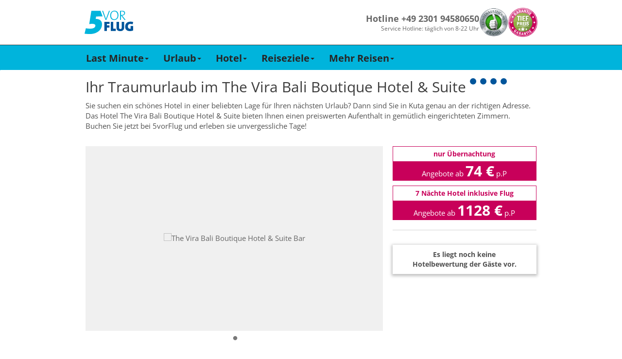

--- FILE ---
content_type: text/html; charset=utf-8
request_url: https://www.5vorflug.de/destinationen/hotel/indonesien/kuta/the_vira_bali_boutique_hotel_suite.html
body_size: 66059
content:
<!DOCTYPE html>
<html lang="de">
<head>

<meta charset="utf-8">
<!-- 
	This website is powered by TYPO3 - inspiring people to share!
	TYPO3 is a free open source Content Management Framework initially created by Kasper Skaarhoj and licensed under GNU/GPL.
	TYPO3 is copyright 1998-2019 of Kasper Skaarhoj. Extensions are copyright of their respective owners.
	Information and contribution at https://typo3.org/
-->

<base href="/">

<title>The Vira Bali Boutique Hotel &amp; Suite (Indonesien / Indonesien: Bali / Kuta) buchen</title>
<meta name="generator" content="TYPO3 CMS">


<link rel="stylesheet" type="text/css" href="/typoscriptFiles/frontend/css/5vorFlug.min.css?1764759370" media="all">
<!--[if lte IE 9]><link rel="stylesheet" type="text/css" href="/dist/bootstrap.min.css" media="all"><![endif]-->
<!--[if lte IE 9]><link rel="stylesheet" type="text/css" href="/typoscriptFiles/frontend/css/5vorFlug-ie9.min.css?1764759370" media="all"><![endif]-->
<link rel="stylesheet" type="text/css" href="/typoscriptFiles/frontend/css/overwrites.css?1764759370" media="all">
<link rel="stylesheet" type="text/css" href="/typo3temp/assets/css/95edadcd98.css?1768429904" media="all">




<script type="text/javascript">
/*<![CDATA[*/
/*_scriptCode*/

			// decrypt helper function
		function decryptCharcode(n,start,end,offset) {
			n = n + offset;
			if (offset > 0 && n > end) {
				n = start + (n - end - 1);
			} else if (offset < 0 && n < start) {
				n = end - (start - n - 1);
			}
			return String.fromCharCode(n);
		}
			// decrypt string
		function decryptString(enc,offset) {
			var dec = "";
			var len = enc.length;
			for(var i=0; i < len; i++) {
				var n = enc.charCodeAt(i);
				if (n >= 0x2B && n <= 0x3A) {
					dec += decryptCharcode(n,0x2B,0x3A,offset);	// 0-9 . , - + / :
				} else if (n >= 0x40 && n <= 0x5A) {
					dec += decryptCharcode(n,0x40,0x5A,offset);	// A-Z @
				} else if (n >= 0x61 && n <= 0x7A) {
					dec += decryptCharcode(n,0x61,0x7A,offset);	// a-z
				} else {
					dec += enc.charAt(i);
				}
			}
			return dec;
		}
			// decrypt spam-protected emails
		function linkTo_UnCryptMailto(s) {
			location.href = decryptString(s,-1);
		}
		

/*]]>*/
</script>

<meta name="description" content="Hotel The Vira Bali Boutique Hotel & Suite in Kuta jetzt günstig buchen & in den Traumurlaub starten. Bei 5vorFlug bekommen Sie die Tiefpreis-Garantie!"/>
<meta name="robots" content="index,follow"/>
<link rel="canonical" href="https://www.5vorflug.de/destinationen/hotel/indonesien/kuta/the_vira_bali_boutique_hotel_suite.html"/>
        <meta http-equiv="X-UA-Compatible" content="IE=edge">
        <meta name="viewport" content="width=device-width, initial-scale=1, maximum-scale=1">
        <link rel="apple-touch-icon" sizes="152x152" href="/apple-touch-icon.png">
        <link rel="icon" type="image/png" sizes="32x32" href="/favicon-32x32.png">
        <link rel="icon" type="image/png" sizes="16x16" href="/favicon-16x16.png">
        <link rel="manifest" href="/manifest.json">
        <meta name="theme-color" content="#ffffff">
        <link rel="preload" href="/typoscriptFiles/frontend/fonts/flaticon.ttf" as="font" type="font/ttf" crossorigin>
        <link rel="preload" href="/typoscriptFiles/frontend/fonts/bootstrap/glyphicons-halflings-regular.woff2" as="font" type="font/woff2" crossorigin>
        <link rel="preload" href="/typoscriptFiles/frontend/css/fonts/slick.woff" as="font" type="font/woff" crossorigin>    <script>
        function showYouTubeVideos() {
            var $videos = Array.from(document.querySelectorAll(".youtube-video iframe"));
            var length = $videos.length;

            for (var i = 0; i < length; i += 1) {
                var $video = $videos[i];
                $video.src = $video.dataset.src;
            }
        }

        function loadGPTScript() {
            var $script = document.querySelector('script[data-src*="googletagservices.com/tag/js/gpt.js"]');
            if ($script) $script.src = $script.dataset.src;
        }

        window._sp_queue = [];
        window._sp_queue.push(() => {
            window._sp_.addEventListener( "onConsentReady", (message_type, consentUUID, euconsent) => {
                __tcfapi("addEventListener", 2, function (tcData, success) {
                    if (success) {
                        if (tcData.purpose.consents["1"] === true) {
                            loadGPTScript();
                        }
                    }
                });

                __tcfapi("getCustomVendorConsents", 2, function (data, success) {
                if (success) {
                    var youtubeVendor = data.consentedVendors.find((vendor) => vendor.name.toLowerCase().includes("youtube"));
                    var youtubeVendorId = youtubeVendor._id || null;

                    if (youtubeVendorId !== null && data.grants[youtubeVendorId].vendorGrant === true) {
                        showYouTubeVideos();
                    }
                }
                });
            });
        });
        </script>
        <!--<script src="https://cdn.stroeerdigitalgroup.de/metatag/live/SDG_ConsentOnly/metaTag.min.js" type="text/javascript"></script>-->        <script>
            (function (w, d, s, l, i) {
                w[l] = w[l] || [];
                w[l].push({
                  'gtm.start': new Date().getTime(),
                   event: 'gtm.js',
                });
                var f = d.getElementsByTagName(s)[0],
                  j = d.createElement(s),
                  dl = l != 'dataLayer' ? '&l=' + l : '';
                j.async = true;
                j.src = '//www.googletagmanager.com/gtm.js?id=' + i + dl;
                f.parentNode.insertBefore(j, f);
          })(window, document, 'script', 'dataLayer', 'GTM-KDGRKJJD');
        </script>        <script data-src="https://www.googletagservices.com/tag/js/gpt.js" async="async"></script>
        <script>
            var googletag = googletag || {};
            googletag.cmd = googletag.cmd || [];
        </script>            <script>
                googletag.cmd.push(function() {
                    googletag.defineSlot(
                        '/92294886/5vf_wsky_2017',
                        [160, 600],
                        'div-gpt-ad-5vFWideSky-0').addService(googletag.pubads());
                    googletag.pubads().enableSingleRequest();
                    googletag.enableServices();
                });
        </script>
		
	<!-- Beginn Konfiguration aus pkn_headertags -->
					
		<meta property="google-site-verification" content="rUURHxXNxFWsi8Rhtrr-SGUZR6RttEwom9JSqsH6yWg" />
		<meta name="robots" content="index,follow" />
		
	<!-- Ende Konfiguration aus pkn_headertags -->
</head>
<body id="pid-723">
    <div class="navbar-container">
      <div class="navbar-content">
        <a href="/" title="5vorFlug - Der Last-Minute-Tipp">
         <img src="/typoscriptFiles/frontend/img/5vorflug.svg" width="100" height="49">
        </a>
        <div class="navbar-service-container">
          <div class="navbar-hotline-container">
            <p class="navbar-hotline-number">Hotline +49 2301 94580650</p>
            <p class="navbar-hotline-times">Service Hotline: täglich von 8-22 Uhr</p>
          </div>

          <div class="navbar-badges-container">
            <a href="/index.php?id=1520"><img src="/typoscriptFiles/frontend/img/kundenauszeichnung.png" width="60" height="60"></a>
            <a href="/index.php?id=1023"><img src="/typoscriptFiles/frontend/img/tiefpreisgarantie.png" width="60" height="60"></a>
          </div>
        </div>
      </div>
    </div><nav class="navbar navbar-default navbar-fixed-top-custom" id="mainnav">
 <div class="container-fluid">
     <div class="container">
         <div class="navbar-header visible-xs visible-sm">
            <button type="button" id="mobilenav" class="mobile-button navbar-toggle collapsed" data-toggle="collapse" data-target="#main-navigation" data-parent="mobilenavbutton">
                <span class="mobilenavbutton glyph-icon flaticon-menu48"></span>
                <span class="mobilenavmenu">Menü</span>
            </button>
            <button type="button" id="navbar-hotline" class="mobile-button navbar-toggle" data-parent="hotlinebutton">
                <span class="hotlinebutton glyph-icon flaticon-call37"></span>
                <span class="mobilenavmenu">Kontakt</span>
            </button>
            <a class="navbar-brand" href="/"><div class="fuenfvorflug-logo"></div></a>
         </div>
         <div class="collapse navbar-collapse" id="main-navigation"><ul class="nav navbar-nav"><li class="dropdown"><a href="/last-minute.html" class="dropdown-toggle" data-toggle="dropdown" role="button" aria-expanded="false">Last Minute<span class="caret hidden-xs hidden-sm"></span></a><ul class="dropdown-menu" role="menu"><li><a href="/last-minute/super-last-minute.html">Super Last Minute</a></li><li><a href="/last-minute/lastminute-mallorca.html">Mallorca</a></li><li><a href="/last-minute/lastminute-tuerkei.html">Türkei</a></li><li><a href="/last-minute/lastminute-aegypten.html">Ägypten</a></li><li><a href="/weiteres/lastminute-kanaren.html">Kanaren</a></li><li><a href="/last-minute/lastminute-griechenland.html">Griechenland</a></li><li><a href="/weiteres/malta.html">Malta</a></li><li><a href="/weiteres/lastminute-dubai.html">Dubai</a></li><li><a href="/last-minute/abu-dhabi.html">Abu Dhabi</a></li><li><a href="/destinationen/lastminute-marokko.html">Marokko</a></li><li><a href="/destinationen/lastminute-zypern.html">Zypern</a></li><li class="dropdown-submenu"><a href="/last-minute/last-minute-fernreisen.html" tabindex="-1">Fernreisen</a></li></ul></li><li class="dropdown"><a href="/angebote/urlaubsreisen.html" class="dropdown-toggle" data-toggle="dropdown" role="button" aria-expanded="false">Urlaub<span class="caret hidden-xs hidden-sm"></span></a><ul class="dropdown-menu" role="menu"><li><a href="/angebote/reiseschnaeppchen.html">Reiseschnäppchen</a></li><li><a href="/angebote/pauschalreisen.html">Pauschalreisen</a></li><li><a href="/angebote/all-inclusive-urlaub.html">All Inclusive</a></li><li><a href="/specials/fuer-familien.html">Familienurlaub</a></li><li><a href="/angebote/kurzurlaub.html">Kurzurlaub</a></li><li><a href="/staedtereisen.html">Städtereisen</a></li><li><a href="/angebote/reiseanbieter.html">Reiseveranstalter</a></li></ul></li><li class="dropdown"><a href="/hotel.html" class="dropdown-toggle" data-toggle="dropdown" role="button" aria-expanded="false">Hotel<span class="caret hidden-xs hidden-sm"></span></a><ul class="dropdown-menu" role="menu"><li><a href="/angebote/hotelketten.html">Hotelketten</a></li><li><a href="/hotel/erwachsenenhotel.html">Erwachsenenhotel</a></li><li class="dropdown-submenu"><a href="/hotel/familienhotel.html" tabindex="-1">Familienhotel</a></li><li><a href="/hotel/direkte-strandlage.html">Strandhotel</a></li><li><a href="/hotel/luxushotel.html">Luxushotel</a></li><li><a href="/hotel/wellnesshotel.html">Wellnesshotel</a></li><li><a href="/angebote/eigenanreise.html">Eigenanreise</a></li></ul></li><li class="dropdown"><a href="/angebote/urlaubsziele.html" class="dropdown-toggle" data-toggle="dropdown" role="button" aria-expanded="false">Reiseziele<span class="caret hidden-xs hidden-sm"></span></a><ul class="dropdown-menu" role="menu"><li><a href="/angebote/urlaub-europa.html">Europa</a></li><li><a href="/angebote/urlaub-asien.html">Asien</a></li><li><a href="/angebote/urlaub-afrika.html">Afrika</a></li><li><a href="/angebote/urlaub-arabische-halbinsel.html">Arabische Halbinsel</a></li><li><a href="/angebote/urlaub-australien.html">Australien</a></li><li><a href="/angebote/urlaub-indischer-ozean.html">Indischer Ozean</a></li><li><a href="/angebote/urlaub-karibik.html">Karibik</a></li><li><a href="/angebote/urlaub-kanada.html">Kanada</a></li><li><a href="/angebote/mittelamerika-urlaub.html">Mittelamerika</a></li><li><a href="/angebote/suedamerika-urlaub.html">Südamerika</a></li><li><a href="/angebote/urlaub-usa.html">USA</a></li></ul></li><li class="dropdown"><a href="/specials.html" class="dropdown-toggle" data-toggle="dropdown" role="button" aria-expanded="false">Mehr Reisen<span class="caret hidden-xs hidden-sm"></span></a><ul class="dropdown-menu" role="menu"><li><a href="/specials/brueckentage.html">Brückentage</a></li><li><a href="/angebote/ferienhaus.html">Ferienhaus</a></li><li><a href="/angebote/flitterwochen.html">Flitterwochen</a></li><li><a href="/specials/fruehbucher.html">Frühbucher</a></li><li><a href="/specials/singlereisen.html">Singlereisen</a></li><li><a href="/specials/sommerurlaub.html">Sommerurlaub</a></li><li><a href="/specials/wellness.html">Wellnessurlaub</a></li><li><a href="/angebote/winterurlaub.html">Winterurlaub</a></li></ul></li></ul></div>
     </div>
 </div>
</nav><div id="side-banner" class="ads"><div class="inner-banner"><div class="side-banner-small">            <!-- /92294886/5vf_wsky_2017 -->
            <div id="div-gpt-ad-5vFWideSky-0" style="width: 160px; height: 600px">
            <script>
                googletag.cmd.push(function() {
                    googletag.display('div-gpt-ad-5vFWideSky-0');
                });
        </script>
        </div></div><div class="space"></div></div></div><div itemscope="" itemtype="http://schema.org/Hotel">
<div class="container">
    <div class="row">
        <div id="site" class="content">
            
            <div class="tx-fe-seotoolbox-hotel">
    <div class="main-section">
	
	<div class="row">
		<div class="col-md-12">
			<h1>Ihr Traumurlaub im <span itemprop="name">The Vira Bali Boutique Hotel &amp; Suite</span>
				<!-- Hotel Star -->
				
					<span class="hotel-stars-label">
						
							<span class="fa fa-circle hotel-stars"></span>
						
							<span class="fa fa-circle hotel-stars"></span>
						
							<span class="fa fa-circle hotel-stars"></span>
						
							<span class="fa fa-circle hotel-stars"></span>
						
						
					</span>
				
			</h1>
		</div>
	</div>

	<!-- Hotel introduction text -->
	<div class="row">
    <div class="col-md-12">
        <p itemprop="description">
            Sie suchen ein schönes Hotel in einer beliebten Lage für Ihren nächsten Urlaub? Dann sind Sie in Kuta genau an der richtigen Adresse. Das Hotel The Vira Bali Boutique Hotel &amp; Suite bieten Ihnen einen preiswerten Aufenthalt in gemütlich eingerichteten Zimmern. Buchen Sie jetzt bei 5vorFlug und erleben sie unvergessliche Tage!
        </p>
    </div>
</div>

	<link itemprop="url" href="https://www.5vorflug.de/destinationen/hotel/indonesien/kuta/the_vira_bali_boutique_hotel_suite.html">

    </div>
</div><div class="row content-row">
    <div class="col-md-8 fce-col-left"><div class="tx-fe-seotoolbox-hotel">
    <div class="main-section">
	
    <!-- Hotel Images Carousel-->
    <div class="row">
        <div class="col-md-12">
            
                <div class="hotelimageslider_background"><img src="https://i.giatamedia.com/s.php?uid=193029&amp;source=xml&amp;size=320&amp;cid=22963&amp;iid=112598236" itemprop="image"></div>
                <div class="hotelimageslider">
                    
                        
                                
                            
                    
                        
                                
                                    <div class="image crop">
                                        <img data-lazy="https://i.giatamedia.com/s.php?uid=193029&amp;source=xml&amp;size=800&amp;cid=22963&amp;iid=112598236" title="The Vira Bali Boutique Hotel &amp; Suite Bar" alt="The Vira Bali Boutique Hotel &amp; Suite Bar">
                                    </div>
                                
                            
                    
                </div>

            
        </div>
    </div>

    </div>
</div></div>
    <div class="col-md-4 fce-col-right"><div class="row content-row">
    <div class="col-md-12 col-sm-6"><div class="tx-fe-seotoolbox-hotel">
    <div class="main-section">
	
    
            <div class="cheapestOffer">
                <a data-extend="aHR0cDovL2guNXZvcmZsdWcuZGUvc2VhcmNoL29mZmVyP2RkYXRlPTIwMjYtMDEtMTcmcmRhdGU9MjAyNi0wNC0xNiZhaWQ9NTI5MTMmZHVyPTEmcmlkPTMxMSZzX29ydD1LdXRhJmliZT1ob3RlbA==" manual_cm_re="723-_-Teaser+1-_-hotel-only-price-button+43533+Link+1-_-hotel" itemprop="makesOffer" itemscope itemtype="http://schema.org/Offer">
                    <div class="box-heading">nur Übernachtung</div>
                    <div class="price-box"> Angebote ab <span class="price"> 74 &euro;</span> p.P </div>
                    <span class="hidden" itemprop="price"> 74 &euro; nur Übernachtung </span>
                </a>
            </div>
            
        

    </div>
</div><div class="tx-fe-seotoolbox-hotel">
    <div class="main-section">
	
    
            <div class="cheapestOffer">
                <a data-extend="aHR0cDovL2xtLjV2b3JmbHVnLmRlL3NlYXJjaC9vZmZlcj9kZGF0ZT0yMDI2LTAzLTEwJnJkYXRlPTIwMjYtMDYtMDcmYWlkPTUyOTEzJmR1cj03JnJpZD0zMTEmc19vcnQ9S3V0YQ==" manual_cm_re="723-_-Teaser+2-_-hotel-flight-price-button+43534+Link+1-_-hotel" itemprop="makesOffer" itemscope itemtype="http://schema.org/Offer">
                    <div class="box-heading">7 Nächte Hotel inklusive Flug</div>
                    <div class="price-box"> Angebote ab <span class="price"> 1128 &euro;</span> p.P </div>
                    <span class="hidden" itemprop="price"> 1128 &euro; 7 Nächte Hotel  inklusive Flug</span>
                </a>
            </div>
            
        

    </div>
</div></div>
    <div class="col-md-12 col-sm-6"><div class="tx-fe-seotoolbox-hotel">
    <div class="main-section">
	

    
            <div class="hotelRatingAnchor">
                <div class="hotelRating col-md-12">
                    <div class="ratingDetail">
                        <p class="reviewCount"><strong>Es liegt noch keine Hotelbewertung der Gäste vor.</strong></p>
                    </div>
                </div>
            </div>
        

    </div>
</div></div>
</div></div>
</div><div class="tx-fti-quicksearch ">
	

	<div id="quicksearch" class="tx_ftiquicksearch_row fitquicksearch_hotelonly" data-presettings="{&quot;Lastminute&quot;:[&quot;rgid&quot;,&quot;rid&quot;,&quot;ddate&quot;,&quot;rdate&quot;,&quot;dur&quot;,&quot;adult&quot;],&quot;Package&quot;:[&quot;rgid&quot;,&quot;rid&quot;,&quot;ddate&quot;,&quot;rdate&quot;,&quot;dur&quot;,&quot;adult&quot;],&quot;Flight&quot;:[&quot;rgid&quot;,&quot;rid&quot;,&quot;ddate&quot;,&quot;rdate&quot;,&quot;adult&quot;],&quot;Hotel&quot;:[&quot;rgid&quot;,&quot;rid&quot;,&quot;ddate&quot;,&quot;rdate&quot;,&quot;dur&quot;,&quot;adult&quot;],&quot;Default&quot;:{&quot;activtab&quot;:&quot;2&quot;,&quot;0&quot;:&quot;room&quot;,&quot;1&quot;:&quot;board&quot;,&quot;2&quot;:&quot;racnt&quot;,&quot;3&quot;:&quot;rarec&quot;,&quot;4&quot;:&quot;brand&quot;}}" data-cookies-disabled="1">
		<div class="container-fluid quicksearch-bg ftiquicksearchtabpackagetour">
			

			<div class="container-fluid fti_quicksearch_container ">
				<h2 class="headline">Buchen Sie jetzt ihr Zimmer im The Vira Bali Boutique Hotel &amp; Suite</h2>

			<div class="tabbable ">
				<ul class="nav nav-tabs tx_ftiquicksearch_nav-tabs tx_ftiquicksearch_tabontop">
					
						<li class="active showonmobile  ">
						
								<a href="#ftiquicksearchtabpackagetour" data-tab-name="#ftiquicksearchtabpackagetour" data-toggle="tab"><span>Pauschal</span></a>
							
						</li>
					
						<li class=" showonmobile ">
						
								<a href="#ftiquicksearchtabhotel" data-tab-name="#ftiquicksearchtabhotel" data-toggle="tab"><span>Eigenanreise</span></a>
							
						</li>
					
				</ul>

				<div class="tab-content tx_ftiquicksearch_formcontent">

					

						<div class="tab-pane  active activefirst" id="ftiquicksearchtabpackagetour">
						<form action="/?eID=fti_quicksearch_post" data-form="ftiquicksearchtabpackagetour" method="post" class="ftiquicksearch tx_ftiquicksearch_normalform  ">
							
							<input type="hidden" name="redirectdomain" value="https://lm.5vorflug.de/">
							<input type="hidden" name="tablink" value="packagetour">
							<input type="hidden" name="tabid" value="2">
							<input type="hidden" name="tabuid" value="5">
							<input type="hidden" name="activtab" value="2">
							<input type="hidden" name="pageid" value="723">
							<input type="hidden" name="tracktoken" value="QWlycG9ydHMsUGFja2FnZURlcGFydHVyZSxQYWNrYWdlQXJyaXZhbCxUcmF2ZWxlcnMsRW1wdHk=">
							<input type="hidden" name="baseurl" value="">
							<input type="hidden" name="custom" value="">
							<input type="hidden" name="extendedopened" value="0">
							<input type="hidden" name="holidayused" value="">
							<input type="hidden" name="dur" value="">
							<input type="hidden" name="rid" value="311">
							<input type="hidden" name="rgid" value="">
							<input type="hidden" name="aid" value="52913">
							<input type="hidden" name="cyid" value="">
							<input type="hidden" name="suggestbox" value="">
							<input type="hidden" name="topRegion" value="">
							<input type="hidden" name="lastsettings" value="0">
							<input type="hidden" name="bSearchformSent" value="1">
							<input type="hidden" name="disable_cookies" value="1">
							
							<div class="ftiquicksearch_formelements">
								<div class="col-md-10">
									<div class="row firstrow">
										
												<div class="col-xs-12 form-group fti_quicksearch_airports" >
	<span class="fti_quicksearch_icon"></span>
	<label class="sr-only">Abflughafen</label>
	<div class="input-group">
		<input type="text" readonly class="fti_quicksearch_airportdiv form-control ftiquicksearch_no_blur" data-tab="ftiquicksearchform2" name="airports" placeholder="alle Abflughäfen" value="">
		<select class="form-control tx_ftiquicksearch_multiselectairport" data-tab="ftiquicksearchform2" name="depap[]" multiple="multiple" size="1">
	<optgroup label="Deutschland"></optgroup>
	<optgroup label="Nord">
		
			<option
			
			value="BRE">Bremen</option>
		
			<option
			
			value="HAM">Hamburg</option>
		
			<option
			
			value="HAJ">Hannover</option>
		
			<option
			
			value="LBC">Lübeck</option>
		
			<option
			
			value="RLG">Rostock Laage</option>
		
	<optgroup label="Süd">
			
				<option
				
				value="FDH">
				Friedrichshafen
				</option>
			
				<option
				
				value="FKB">
				Karlsruhe
				</option>
			
				<option
				
				value="FMM">
				Memmingen
				</option>
			
				<option
				
				value="MUC">
				München
				</option>
			
				<option
				
				value="NUE">
				Nürnberg
				</option>
			
				<option
				
				value="STR">
				Stuttgart
				</option>
			
	<optgroup label="West">
			
				<option
				
				value="DTM">
				Dortmund
				</option>
			
				<option
				
				value="DUS">
				Düsseldorf
				</option>
			
				<option
				
				value="FRA">
				Frankfurt
				</option>
			
				<option
				
				value="HHN">
				Frankfurt-Hahn
				</option>
			
				<option
				
				value="KSF">
				Kassel-Calden
				</option>
			
				<option
				
				value="CGN">
				Köln-Bonn
				</option>
			
				<option
				
				value="FMO">
				Münster-Osnabrück
				</option>
			
				<option
				
				value="NRN">
				Niederrhein (Weeze)
				</option>
			
				<option
				
				value="PAD">
				Paderborn
				</option>
			
				<option
				
				value="SCN">
				Saarbrücken
				</option>
			
	<optgroup label="Ost">
			
				<option
				
				value="BER">
				Berlin-Brandenburg
				</option>
			
				<option
				
				value="DRS">
				Dresden
				</option>
			
				<option
				
				value="ERF">
				Erfurt-Weimar
				</option>
			
				<option
				
				value="LEJ">
				Leipzig/Halle
				</option>
			
				<option
				
				value="RLG">
				Rostock Laage
				</option>
			
	<optgroup label="Österreich">
			
				<option
				
				value="GRZ">
				Graz
				</option>
			
				<option
				
				value="KLU">
				Klagenfurt
				</option>
			
				<option
				
				value="SZG">
				Salzburg
				</option>
			
				<option
				
				value="VIE">
				Wien
				</option>
			
				<option
				
				value="INN">
				Innsbruck
				</option>
			
				<option
				
				value="LNZ">
				Linz
				</option>
			
	<optgroup label="Schweiz">
			
				<option
				
				value="MLH,BSL">
				Basel
				</option>
			
				<option
				
				value="GVA">
				Genf
				</option>
			
				<option
				
				value="LUG">
				Lugano
				</option>
			
				<option
				
				value="ZRH">
				Zürich
				</option>
			
				<option
				
				value="BRN">
				Bern
				</option>
			
	<optgroup label="weitere in Europa">
			
				
			
				
			
				
			
				
			
				
			
				
			
				
			
				
			
				
			
				
			
				
			
				
			
				
			
				
			
				
			
</select>
		<div class="input-group-addon traveldestination-group-addon"><span class="flat-icon flaticon-flying"></span></div>
	</div>
</div>

<div class="col-xs-12 form-group fti_quicksearch_suggestbox">
	<span class="fti_quicksearch_icon"></span>
	<label class="sr-only">Reiseziel</label>
	<input type="hidden" name="rgidtype" value="">
	<div class="input-group">
		<input type="text" readonly class="tx_ftiquicksearch_destination form-control ftiquicksearch_no_blur" data-tab="ftiquicksearchform2" name="ziel" placeholder="alle Reiseziele" value="">
	</div>
</div>

<div class="col-xs-12 form-group fti_quicksearch-mobil-destination">
	<label class="sr-only">Reiseziel</label>
	<input type="hidden" name="rgidtype" value="">
	<div class="input-group">
		<select class="form-control tx_ftiquicksearch_ziel" data-tab="ftiquicksearchform2" name="mrgid">
			<option value="0" data-content="normal">Alle Reiseziele</option>
			<optgroup label="Top Reiseziele">
				
					<option  value="10004" data-content="top" data-hotelcount="" data-bestprice="">Türkei</option>
				
					<option  value="10010" data-content="top" data-hotelcount="" data-bestprice="">Ägypten</option>
				
					<option  value="10000" data-content="top" data-hotelcount="" data-bestprice="">Balearen</option>
				
					<option  value="10001" data-content="top" data-hotelcount="" data-bestprice="">Kanaren</option>
				
					<option  value="10020" data-content="top" data-hotelcount="" data-bestprice="">Dubai, Arabische Halbinsel</option>
				
			</optgroup>
			<optgroup label="Reiseziel">
				
					<option  value="10011" data-content="normal" data-hotelcount="" data-bestprice="">Afrika</option>
				
					<option  value="10017" data-content="normal" data-hotelcount="" data-bestprice="">Asien</option>
				
					<option  value="10029" data-content="normal" data-hotelcount="" data-bestprice="">Deutschland</option>
				
					<option  value="10013" data-content="normal" data-hotelcount="" data-bestprice="">Dom. Republik</option>
				
					<option  value="10035" data-content="normal" data-hotelcount="" data-bestprice="">Fly &amp; Drive</option>
				
					<option  value="10038" data-content="normal" data-hotelcount="" data-bestprice="">Fly &amp; Stay</option>
				
					<option  value="10021" data-content="normal" data-hotelcount="" data-bestprice="">Frankreich</option>
				
					<option  value="10032" data-content="normal" data-hotelcount="" data-bestprice="">Glückshotels</option>
				
					<option  value="10006" data-content="normal" data-hotelcount="" data-bestprice="">Griechenland Festland</option>
				
					<option  value="10005" data-content="normal" data-hotelcount="" data-bestprice="">Griechische Inseln</option>
				
					<option  value="10036" data-content="normal" data-hotelcount="" data-bestprice="">Indischer Ozean</option>
				
					<option  value="10007" data-content="normal" data-hotelcount="" data-bestprice="">Italien, Malta</option>
				
					<option  value="10024" data-content="normal" data-hotelcount="" data-bestprice="">Kanada</option>
				
					<option  value="10014" data-content="normal" data-hotelcount="" data-bestprice="">Karibik</option>
				
					<option  value="10034" data-content="normal" data-hotelcount="" data-bestprice="">Kreuzfahrten</option>
				
					<option  value="10030" data-content="normal" data-hotelcount="" data-bestprice="">Kroatien, Bulgarien, Osteuropa</option>
				
					<option  value="10012" data-content="normal" data-hotelcount="" data-bestprice="">Kuba</option>
				
					<option  value="10016" data-content="normal" data-hotelcount="" data-bestprice="">Mexiko</option>
				
					<option  value="10037" data-content="normal" data-hotelcount="" data-bestprice="">Mittelamerika</option>
				
					<option  value="10028" data-content="normal" data-hotelcount="" data-bestprice="">Mitteleuropa</option>
				
					<option  value="10026" data-content="normal" data-hotelcount="" data-bestprice="">Naher Osten</option>
				
					<option  value="10022" data-content="normal" data-hotelcount="" data-bestprice="">Nordeuropa</option>
				
					<option  value="10002" data-content="normal" data-hotelcount="" data-bestprice="">Portugal</option>
				
					<option  value="10033" data-content="normal" data-hotelcount="" data-bestprice="">Rundreisen</option>
				
					<option  value="10003" data-content="normal" data-hotelcount="" data-bestprice="">Spanisches Festland</option>
				
					<option  value="10023" data-content="normal" data-hotelcount="" data-bestprice="">Südamerika</option>
				
					<option  value="10027" data-content="normal" data-hotelcount="" data-bestprice="">Thailand</option>
				
					<option  value="10008" data-content="normal" data-hotelcount="" data-bestprice="">Tunesien, Marokko</option>
				
					<option  value="10015" data-content="normal" data-hotelcount="" data-bestprice="">USA</option>
				
					<option  value="10019" data-content="normal" data-hotelcount="" data-bestprice="">Zypern</option>
				
			</optgroup>
		</select>
		<div class="input-group-addon traveldestination-group-addon"><span class="flat-icon flaticon-earth213"></span></div>
	</div>
</div>

<div class="col-xs-12 form-group fti_quicksearch_mobil-region">
	<label class="sr-only">Reiseregion</label>
	<div class="input-group">
		<select class="form-control tx_ftiquicksearch_region" data-tab="ftiquicksearchform2" name="mrid">
			<option value="0">Alle Regionen</option>
			
				<option  value="891" data-parent="10007">Abruzzen</option>
			
				<option  value="354" data-parent="10020">Abu Dhabi</option>
			
				<option  value="724" data-parent="10020">Ajman</option>
			
				<option  value="884" data-parent="10020">Al Ain</option>
			
				<option  value="781" data-parent="10015">Alaska</option>
			
				<option  value="4107" data-parent="10030">Albanien</option>
			
				<option  value="767" data-parent="10024">Alberta</option>
			
				<option  value="339" data-parent="10002">Alentejo - Beja / Setubal / Evora / Santarem / Portalegre</option>
			
				<option  value="2026" data-parent="10029">Allgäu</option>
			
				<option  value="387" data-parent="10005">Alonissos</option>
			
				<option  value="549" data-parent="10005">Amorgos &amp; Astypalaia</option>
			
				<option  value="229" data-parent="10003">Andalusien Inland</option>
			
				<option  value="391" data-parent="10005">Andros</option>
			
				<option  value="434" data-parent="10004">Antalya &amp; Belek</option>
			
				<option  value="250" data-parent="10014">Antigua &amp; Barbuda</option>
			
				<option  value="547" data-parent="10005">Antiparos</option>
			
				<option  value="845" data-parent="10007">Aostatal &amp; Piemont &amp; Lombardei</option>
			
				<option  value="464" data-parent="10007">Apulien</option>
			
				<option  value="25" data-parent="10021">Aquitanien</option>
			
				<option  value="450" data-parent="10023">Argentinien</option>
			
				<option  value="484" data-parent="10015">Arizona</option>
			
				<option  value="4197" data-parent="10014">Aruba</option>
			
				<option  value="18" data-parent="10006">Athen &amp; Umgebung</option>
			
				<option  value="4112" data-parent="10011">Äthiopien</option>
			
				<option  value="2659" data-parent="10002">Aveiro / Guarda / Viseu</option>
			
				<option  value="652" data-parent="10004">Ayvalik, Cesme &amp; Izmir</option>
			
				<option  value="664" data-parent="10002">Azoren</option>
			
				<option  value="104" data-parent="10029">Baden-Württemberg</option>
			
				<option  value="566" data-parent="10014">Bahamas</option>
			
				<option  value="721" data-parent="10020">Bahrain</option>
			
				<option  value="321" data-parent="10027">Bangkok &amp; Umgebung</option>
			
				<option  value="245" data-parent="10014">Barbados</option>
			
				<option  value="2068" data-parent="10003">Barcelona &amp; Umgebung</option>
			
				<option  value="915" data-parent="10028">Basel &amp; Solothurn</option>
			
				<option  value="291" data-parent="10007">Basilikata</option>
			
				<option  value="4196" data-parent="10029">Bayerisch-Schwaben</option>
			
				<option  value="2058" data-parent="10029">Bayerische Alpen</option>
			
				<option  value="2025" data-parent="10029">Bayerischer Wald</option>
			
				<option  value="855" data-parent="10028">Belgien</option>
			
				<option  value="2069" data-parent="10029">Berchtesgadener Land</option>
			
				<option  value="106" data-parent="10029">Berlin</option>
			
				<option  value="916" data-parent="10028">Bern &amp; Berner Oberland</option>
			
				<option  value="2028" data-parent="10029">Bodensee (Deutschland)</option>
			
				<option  value="4190" data-parent="10028">Bodensee (Österreich)</option>
			
				<option  value="648" data-parent="10004">Bodrum</option>
			
				<option  value="4110" data-parent="10014">Bonaire, Sint Eustatius &amp; Saba</option>
			
				<option  value="910" data-parent="10030">Bosnien-Herzegowina</option>
			
				<option  value="842" data-parent="10011">Botswana</option>
			
				<option  value="2660" data-parent="10002">Braga / Vila Real / Viano do Castelo / Braganca</option>
			
				<option  value="107" data-parent="10029">Brandenburg</option>
			
				<option  value="4172" data-parent="10023">Brasilien: Alagoas (Maceio)</option>
			
				<option  value="4167" data-parent="10023">Brasilien: Bahia (Salvador da Bahia)</option>
			
				<option  value="4170" data-parent="10023">Brasilien: Ceara (Fortaleza)</option>
			
				<option  value="2595" data-parent="10023">Brasilien: Paraiba (Joao Pessoa)</option>
			
				<option  value="374" data-parent="10023">Brasilien: Pernambuco (Recife)</option>
			
				<option  value="375" data-parent="10023">Brasilien: Rio de Janeiro &amp; Umgebung</option>
			
				<option  value="4169" data-parent="10023">Brasilien: Rio Grande de Norte (Natal)</option>
			
				<option  value="112" data-parent="10029">Bremen</option>
			
				<option  value="2040" data-parent="10021">Bretagne</option>
			
				<option  value="768" data-parent="10024">British Columbia</option>
			
				<option  value="539" data-parent="10030">Bulgarien (Landesinnere)</option>
			
				<option  value="1027" data-parent="10030">Bulgarien: Albena &amp; Umgebung</option>
			
				<option  value="103" data-parent="10030">Bulgarien: Goldstrand / Varna</option>
			
				<option  value="102" data-parent="10030">Bulgarien: Sonnenstrand / Burgas / Nessebar</option>
			
				<option  value="950" data-parent="10028">Burgenland</option>
			
				<option  value="2017" data-parent="10021">Burgund &amp; Centre</option>
			
				<option  value="79" data-parent="10007">Capri</option>
			
				<option  value="534" data-parent="10006">Chalkidiki</option>
			
				<option  value="784" data-parent="10023">Chile</option>
			
				<option  value="2653" data-parent="10017">China - Hainan / Guangdong / Hunan / Jiangxi</option>
			
				<option  value="439" data-parent="10017">China - Peking (Beijing)</option>
			
				<option  value="4141" data-parent="10017">China - Shanghai</option>
			
				<option  value="2652" data-parent="10017">China - Sichuan / Yunnan / Guangxi / Guizhou / Chongqing</option>
			
				<option  value="527" data-parent="10005">Chios &amp; Psara</option>
			
				<option  value="338" data-parent="10002">Coimbra / Leiria / Castelo Branco</option>
			
				<option  value="753" data-parent="10015">Colorado</option>
			
				<option  value="2014" data-parent="10003">Costa Azahar</option>
			
				<option  value="2658" data-parent="10002">Costa Azul (Setubal / Beja)</option>
			
				<option  value="931" data-parent="10003">Costa Barcelona</option>
			
				<option  value="64" data-parent="10003">Costa Blanca &amp; Costa Calida</option>
			
				<option  value="2013" data-parent="10003">Costa Brava</option>
			
				<option  value="636" data-parent="10002">Costa da Caparica (Setúbal)</option>
			
				<option  value="61" data-parent="10003">Costa de la Luz</option>
			
				<option  value="457" data-parent="10002">Costa de Prata (Leira / Coimbra / Aveiro)</option>
			
				<option  value="62" data-parent="10003">Costa del Sol &amp; Costa Tropical</option>
			
				<option  value="695" data-parent="10002">Costa do Estoril (Lissabon)</option>
			
				<option  value="2054" data-parent="10003">Costa Dorada</option>
			
				<option  value="563" data-parent="10037">Costa Rica</option>
			
				<option  value="494" data-parent="10002">Costa Verde (Braga / Viana do Castelo)</option>
			
				<option  value="2055" data-parent="10021">Côte d&#039;Azur</option>
			
				<option  value="582" data-parent="10014">Curacao</option>
			
				<option  value="646" data-parent="10004">Dalyan - Dalaman - Fethiye - Ölüdeniz - Kas</option>
			
				<option  value="902" data-parent="10022">Dänemark</option>
			
				<option  value="2041" data-parent="10021">Disneyland Paris</option>
			
				<option  value="2046" data-parent="10007">Dolomiten</option>
			
				<option  value="366" data-parent="10013">Dom. Republik - Norden (Puerto Plata &amp; Samana)</option>
			
				<option  value="367" data-parent="10013">Dom. Republik - Osten (Punta Cana)</option>
			
				<option  value="368" data-parent="10013">Dom. Republik - Süden (Santo Domingo)</option>
			
				<option  value="353" data-parent="10020">Dubai</option>
			
				<option  value="2019" data-parent="10029">Düsseldorf &amp; Umgebung</option>
			
				<option  value="4109" data-parent="10011">Eastern Cape (Port Elizabeth)</option>
			
				<option  value="783" data-parent="10023">Ecuador</option>
			
				<option  value="2052" data-parent="10029">Eifel &amp; Westerwald</option>
			
				<option  value="59" data-parent="10001">El Hierro</option>
			
				<option  value="80" data-parent="10007">Elba</option>
			
				<option  value="81" data-parent="10007">Emilia Romagna</option>
			
				<option  value="553" data-parent="10006">Epirus &amp; Westgriechenland</option>
			
				<option  value="2050" data-parent="10029">Erzgebirge</option>
			
				<option  value="838" data-parent="10030">Estland</option>
			
				<option  value="383" data-parent="10005">Euböa (Evia)</option>
			
				<option  value="637" data-parent="10002">Faro &amp; Algarve</option>
			
				<option  value="2030" data-parent="10029">Fichtelgebirge</option>
			
				<option  value="490" data-parent="10022">Finnland</option>
			
				<option  value="524" data-parent="10015">Florida Orlando &amp; Inland</option>
			
				<option  value="521" data-parent="10015">Florida Ostküste</option>
			
				<option  value="523" data-parent="10015">Florida Südspitze</option>
			
				<option  value="522" data-parent="10015">Florida Westküste</option>
			
				<option  value="4057" data-parent="10035">Fly &amp; Drive Algarve</option>
			
				<option  value="4059" data-parent="10035">Fly &amp; Drive Azoren</option>
			
				<option  value="4060" data-parent="10035">Fly &amp; Drive Costa Blanca</option>
			
				<option  value="4061" data-parent="10035">Fly &amp; Drive Costa de la Luz</option>
			
				<option  value="4062" data-parent="10035">Fly &amp; Drive Costa del Sol</option>
			
				<option  value="4063" data-parent="10035">Fly &amp; Drive Florida</option>
			
				<option  value="4064" data-parent="10035">Fly &amp; Drive Fuerteventura</option>
			
				<option  value="4083" data-parent="10035">Fly &amp; Drive Griechenland</option>
			
				<option  value="4181" data-parent="10035">Fly &amp; Drive Israel</option>
			
				<option  value="4069" data-parent="10035">Fly &amp; Drive Kapstadt &amp; Umgebung</option>
			
				<option  value="1030" data-parent="10035">Fly &amp; Drive Karibik</option>
			
				<option  value="4070" data-parent="10035">Fly &amp; Drive Kreta</option>
			
				<option  value="4071" data-parent="10035">Fly &amp; Drive La Palma</option>
			
				<option  value="4072" data-parent="10035">Fly &amp; Drive Lanzarote</option>
			
				<option  value="4073" data-parent="10035">Fly &amp; Drive Lissabon &amp; Umgebung</option>
			
				<option  value="4074" data-parent="10035">Fly &amp; Drive Madeira</option>
			
				<option  value="4075" data-parent="10035">Fly &amp; Drive Mallorca</option>
			
				<option  value="4077" data-parent="10035">Fly &amp; Drive Menorca</option>
			
				<option  value="4088" data-parent="10035">Fly &amp; Drive Sardinien</option>
			
				<option  value="4093" data-parent="10035">Fly &amp; Drive Spanien</option>
			
				<option  value="4089" data-parent="10035">Fly &amp; Drive Teneriffa</option>
			
				<option  value="4087" data-parent="10035">Fly &amp; Drive USA</option>
			
				<option  value="4092" data-parent="10035">Fly &amp; Drive Zypern</option>
			
				<option  value="4137" data-parent="10038">Fly &amp; Stay Amerika &amp; Kanada</option>
			
				<option  value="4135" data-parent="10038">Fly &amp; Stay Asien</option>
			
				<option  value="491" data-parent="10005">Folegandros</option>
			
				<option  value="627" data-parent="10000">Formentera</option>
			
				<option  value="200" data-parent="10021">Franche-Comté &amp; Champagne-Ardenne</option>
			
				<option  value="2060" data-parent="10029">Franken</option>
			
				<option  value="297" data-parent="10007">Friaul - Julisch Venetien</option>
			
				<option  value="832" data-parent="10001">Fuerteventura</option>
			
				<option  value="722" data-parent="10020">Fujairah</option>
			
				<option  value="137" data-parent="10011">Gambia</option>
			
				<option  value="2048" data-parent="10007">Gardasee</option>
			
				<option  value="883" data-parent="10011">Gauteng (Johannesburg)</option>
			
				<option  value="918" data-parent="10028">Genf</option>
			
				<option  value="4185" data-parent="10003">Gibraltar</option>
			
				<option  value="2142" data-parent="10032">Glückshotel Dubai &amp; Arabische Halbinsel</option>
			
				<option  value="2098" data-parent="10032">Glückshotel Gran Canaria</option>
			
				<option  value="4016" data-parent="10032">Glückshotel Griechische Inseln</option>
			
				<option  value="2118" data-parent="10032">Glückshotel Ibiza</option>
			
				<option  value="2140" data-parent="10032">Glückshotel Italien</option>
			
				<option  value="2141" data-parent="10032">Glückshotel Kroatien</option>
			
				<option  value="2101" data-parent="10032">Glückshotel La Palma</option>
			
				<option  value="2088" data-parent="10032">Glückshotel Marokko</option>
			
				<option  value="60" data-parent="10032">Glückshotel Spanische Küste - Festland</option>
			
				<option  value="2104" data-parent="10032">Glückshotel Teneriffa</option>
			
				<option  value="2086" data-parent="10032">Glückshotel Thailand</option>
			
				<option  value="947" data-parent="10032">Glückshotel Türkei</option>
			
				<option  value="2154" data-parent="10032">Glückshotel Türkische Ägäis</option>
			
				<option  value="63" data-parent="10003">Golf von Almeria</option>
			
				<option  value="345" data-parent="10001">Gran Canaria</option>
			
				<option  value="920" data-parent="10028">Graubünden</option>
			
				<option  value="377" data-parent="10014">Grenada</option>
			
				<option  value="572" data-parent="10014">Guadeloupe</option>
			
				<option  value="900" data-parent="10028">Guernsey - Kanalinsel</option>
			
				<option  value="113" data-parent="10029">Hamburg</option>
			
				<option  value="2031" data-parent="10029">Harz</option>
			
				<option  value="428" data-parent="10015">Hawaii - Insel Maui</option>
			
				<option  value="430" data-parent="10015">Hawaii - Insel Oahu</option>
			
				<option  value="114" data-parent="10029">Hessen</option>
			
				<option  value="2072" data-parent="10029">Hessisches Bergland</option>
			
				<option  value="4111" data-parent="10029">Hochschwarzwald</option>
			
				<option  value="443" data-parent="10037">Honduras</option>
			
				<option  value="474" data-parent="10017">Hongkong &amp; Kowloon &amp; Hongkong Island</option>
			
				<option  value="2061" data-parent="10029">Hunsrück / Taunus</option>
			
				<option  value="350" data-parent="10010">Hurghada &amp; Safaga</option>
			
				<option  value="32" data-parent="10000">Ibiza</option>
			
				<option  value="399" data-parent="10005">Ikaria</option>
			
				<option  value="759" data-parent="10015">Illinois &amp; Wisconsin</option>
			
				<option  value="360" data-parent="10017">Indien: Goa</option>
			
				<option  value="197" data-parent="10017">Indien: Karnataka / Kerala / A. Pradesh / T. Nadu / Lakkadiven</option>
			
				<option  value="4201" data-parent="10017">Indien: Maharashtra - Mumbai / Gujarat</option>
			
				<option  value="488" data-parent="10017">Indien: Neu Delhi / Rajasthan / Uttar Pradesh / Madhya Pradesh</option>
			
				<option  value="2629" data-parent="10017">Indien: Punjab / Uttarakhand / Himachal Pradesh &amp; Hoher Norden</option>
			
				<option  value="311" data-parent="10017">Indonesien: Bali</option>
			
				<option  value="871" data-parent="10017">Indonesien: Insel Bintan &amp; Batam</option>
			
				<option  value="470" data-parent="10017">Indonesien: Java</option>
			
				<option  value="528" data-parent="10017">Indonesien: Kleine Sundainseln</option>
			
				<option  value="4166" data-parent="10017">Indonesien: Nordosten</option>
			
				<option  value="501" data-parent="10030">Insel Brac</option>
			
				<option  value="500" data-parent="10030">Insel Hvar</option>
			
				<option  value="325" data-parent="10027">Insel Ko Samui</option>
			
				<option  value="507" data-parent="10030">Insel Krk</option>
			
				<option  value="322" data-parent="10027">Insel Phuket</option>
			
				<option  value="2032" data-parent="10029">Insel Rügen</option>
			
				<option  value="2033" data-parent="10029">Insel Usedom</option>
			
				<option  value="323" data-parent="10027">Inseln im Golf von Thailand (Koh Chang, Koh Phangan)</option>
			
				<option  value="327" data-parent="10027">Inseln in der Andaman See (Koh Pee Pee, Koh Lanta)</option>
			
				<option  value="552" data-parent="10005">Ios &amp; Sikinos</option>
			
				<option  value="2580" data-parent="10026">Iran</option>
			
				<option  value="503" data-parent="10028">Irland</option>
			
				<option  value="75" data-parent="10007">Ischia</option>
			
				<option  value="449" data-parent="10022">Island</option>
			
				<option  value="511" data-parent="10026">Israel</option>
			
				<option  value="225" data-parent="10026">Israel - Eilat</option>
			
				<option  value="509" data-parent="10026">Israel - Jerusalem &amp; Umgebung</option>
			
				<option  value="510" data-parent="10026">Israel - Tel Aviv &amp; Umgebung</option>
			
				<option  value="727" data-parent="10026">Israel - Totes Meer</option>
			
				<option  value="373" data-parent="10004">Istanbul &amp; Umgebung</option>
			
				<option  value="483" data-parent="10030">Istrien</option>
			
				<option  value="2047" data-parent="10007">Italienische Alpen</option>
			
				<option  value="247" data-parent="10014">Jamaika</option>
			
				<option  value="469" data-parent="10017">Japan: Tokio, Osaka, Hiroshima, Japan. Inseln</option>
			
				<option  value="962" data-parent="10028">Jersey - Kanalinsel</option>
			
				<option  value="515" data-parent="10026">Jordanien</option>
			
				<option  value="348" data-parent="10010">Kairo &amp; Gizeh &amp; Memphis &amp; Ismailia</option>
			
				<option  value="536" data-parent="10007">Kalabrien</option>
			
				<option  value="688" data-parent="10015">Kalifornien</option>
			
				<option  value="403" data-parent="10005">Kalymnos &amp; Telendos</option>
			
				<option  value="843" data-parent="10017">Kambodscha</option>
			
				<option  value="280" data-parent="10011">Kap Verde - Boavista</option>
			
				<option  value="585" data-parent="10011">Kap Verde - Sal</option>
			
				<option  value="586" data-parent="10011">Kap Verde - Santiago</option>
			
				<option  value="951" data-parent="10028">Kärnten</option>
			
				<option  value="15" data-parent="10005">Karpathos &amp; Kasos</option>
			
				<option  value="720" data-parent="10020">Katar</option>
			
				<option  value="396" data-parent="10005">Kefalonia &amp; Ithaki</option>
			
				<option  value="644" data-parent="10004">Kemer &amp; Beldibi</option>
			
				<option  value="174" data-parent="10011">Kenia - Nairobi &amp; Inland</option>
			
				<option  value="358" data-parent="10011">Kenia - Nordküste</option>
			
				<option  value="359" data-parent="10011">Kenia - Südküste</option>
			
				<option  value="846" data-parent="10027">Khao Lak &amp; Umgebung</option>
			
				<option  value="2020" data-parent="10029">Köln &amp; Umgebung</option>
			
				<option  value="376" data-parent="10023">Kolumbien</option>
			
				<option  value="6" data-parent="10005">Korfu &amp; Paxi</option>
			
				<option  value="23" data-parent="10021">Korsika</option>
			
				<option  value="7" data-parent="10005">Kos</option>
			
				<option  value="4133" data-parent="10027">Krabi &amp; Umgebung</option>
			
				<option  value="616" data-parent="10005">Kreta</option>
			
				<option  value="2281" data-parent="10034">Kreuzfahrt &amp; Hotel Türkei</option>
			
				<option  value="4010" data-parent="10034">Kreuzfahrt Kroatien</option>
			
				<option  value="2149" data-parent="10034">Kreuzfahrt Region Karibik</option>
			
				<option  value="4005" data-parent="10034">Kreuzfahrt Region Mittelmeer</option>
			
				<option  value="4045" data-parent="10034">Kreuzfahrt Region Rotes Meer</option>
			
				<option  value="2280" data-parent="10034">Kreuzfahrt Türkei</option>
			
				<option  value="4119" data-parent="10034">Kreuzfahrten Arabische Halbinsel</option>
			
				<option  value="4122" data-parent="10034">Kreuzfahrten Fernost</option>
			
				<option  value="4126" data-parent="10034">Kreuzfahrten Indischer Ozean</option>
			
				<option  value="4125" data-parent="10034">Kreuzfahrten Kanaren &amp; Atlantik</option>
			
				<option  value="4120" data-parent="10034">Kreuzfahrten Südamerika</option>
			
				<option  value="4121" data-parent="10034">Kreuzfahrten USA - Kanada</option>
			
				<option  value="504" data-parent="10030">Kroatische Inseln</option>
			
				<option  value="3011" data-parent="10012">Kuba - Cayo Coco</option>
			
				<option  value="369" data-parent="10012">Kuba - Havanna / Varadero / Mayabeque / Artemisa / P. del Rio</option>
			
				<option  value="371" data-parent="10012">Kuba - Holguin / S. de Cuba / Granma / Las Tunas / Guantanamo</option>
			
				<option  value="3010" data-parent="10012">Kuba - Isla de la Juventud / Cayo Largo del Sur</option>
			
				<option  value="3009" data-parent="10012">Kuba - Santa Clara / Cienfuegos / S. Spiritus / Camagüey</option>
			
				<option  value="651" data-parent="10004">Kusadasi &amp; Didyma</option>
			
				<option  value="480" data-parent="10030">Kvarner Bucht</option>
			
				<option  value="881" data-parent="10011">KwaZulu-Natal (Durban)</option>
			
				<option  value="50" data-parent="10001">La Gomera</option>
			
				<option  value="675" data-parent="10001">La Palma</option>
			
				<option  value="2057" data-parent="10021">Languedoc Roussillon</option>
			
				<option  value="676" data-parent="10001">Lanzarote</option>
			
				<option  value="847" data-parent="10017">Laos</option>
			
				<option  value="3005" data-parent="10007">Latium</option>
			
				<option  value="2071" data-parent="10029">Lausitz</option>
			
				<option  value="395" data-parent="10005">Lefkas &amp; Meganissi</option>
			
				<option  value="402" data-parent="10005">Leros</option>
			
				<option  value="8" data-parent="10005">Lesbos &amp; Lemnos &amp; Samothraki</option>
			
				<option  value="836" data-parent="10030">Lettland</option>
			
				<option  value="818" data-parent="10007">Ligurien</option>
			
				<option  value="674" data-parent="10002">Lissabon &amp; Umgebung</option>
			
				<option  value="316" data-parent="10030">Litauen</option>
			
				<option  value="178" data-parent="10028">London &amp; Südengland</option>
			
				<option  value="2024" data-parent="10029">Lüneburger Heide</option>
			
				<option  value="856" data-parent="10028">Luxemburg</option>
			
				<option  value="349" data-parent="10010">Luxor &amp; Assuan</option>
			
				<option  value="922" data-parent="10028">Luzern &amp; Aargau</option>
			
				<option  value="708" data-parent="10017">Macao</option>
			
				<option  value="161" data-parent="10011">Madagaskar</option>
			
				<option  value="639" data-parent="10002">Madeira</option>
			
				<option  value="794" data-parent="10003">Madrid &amp; Umgebung</option>
			
				<option  value="4104" data-parent="10006">Makedonien</option>
			
				<option  value="1019" data-parent="10011">Malawi</option>
			
				<option  value="425" data-parent="10017">Malaysia</option>
			
				<option  value="342" data-parent="10036">Malediven</option>
			
				<option  value="35" data-parent="10000">Mallorca</option>
			
				<option  value="595" data-parent="10007">Malta</option>
			
				<option  value="296" data-parent="10007">Marken</option>
			
				<option  value="647" data-parent="10004">Marmaris &amp; Icmeler &amp; Datca</option>
			
				<option  value="125" data-parent="10008">Marokko - Atlantikküste: Agadir / Safi / Tiznit</option>
			
				<option  value="4200" data-parent="10008">Marokko - Atlantikküste: Casablanca / El Jadida / Rabat</option>
			
				<option  value="705" data-parent="10008">Marokko - Inland</option>
			
				<option  value="126" data-parent="10008">Marokko - Marrakesch</option>
			
				<option  value="482" data-parent="10008">Marokko - Tanger &amp; Mittelmeerküste</option>
			
				<option  value="330" data-parent="10010">Marsa Alam &amp; Quseir</option>
			
				<option  value="4144" data-parent="10010">Marsa Matruh &amp; Alexandria</option>
			
				<option  value="571" data-parent="10014">Martinique</option>
			
				<option  value="143" data-parent="10036">Mauritius</option>
			
				<option  value="2035" data-parent="10029">Mecklenburg Ostseeküste</option>
			
				<option  value="115" data-parent="10029">Mecklenburg-Vorpommern</option>
			
				<option  value="2034" data-parent="10029">Mecklenburgische Seenplatte</option>
			
				<option  value="630" data-parent="10000">Menorca</option>
			
				<option  value="542" data-parent="10004">Mersin - Adana - Antakya</option>
			
				<option  value="541" data-parent="10016">Mexiko Stadt</option>
			
				<option  value="701" data-parent="10016">Mexiko: Acapulco / Oaxaca</option>
			
				<option  value="704" data-parent="10016">Mexiko: Pazifikküste</option>
			
				<option  value="282" data-parent="10016">Mexiko: Yucatan / Cancun</option>
			
				<option  value="4127" data-parent="10021">Midi Pyrenees</option>
			
				<option  value="179" data-parent="10028">Mittel- &amp; Nordengland</option>
			
				<option  value="877" data-parent="10030">Mitteldalmatien</option>
			
				<option  value="301" data-parent="10030">Mittelkroatien</option>
			
				<option  value="880" data-parent="10021">Monaco</option>
			
				<option  value="769" data-parent="10015">Montana</option>
			
				<option  value="455" data-parent="10030">Montenegro</option>
			
				<option  value="2062" data-parent="10029">Mosel</option>
			
				<option  value="264" data-parent="10029">München</option>
			
				<option  value="645" data-parent="10017">Myanmar</option>
			
				<option  value="9" data-parent="10005">Mykonos</option>
			
				<option  value="453" data-parent="10011">Namibia</option>
			
				<option  value="393" data-parent="10005">Naxos</option>
			
				<option  value="76" data-parent="10007">Neapel &amp; Umgebung</option>
			
				<option  value="461" data-parent="10017">Nepal</option>
			
				<option  value="692" data-parent="10015">Nevada</option>
			
				<option  value="886" data-parent="10015">New England</option>
			
				<option  value="782" data-parent="10015">New Jersey &amp; Delaware</option>
			
				<option  value="697" data-parent="10015">New York</option>
			
				<option  value="445" data-parent="10037">Nicaragua</option>
			
				<option  value="2063" data-parent="10029">Niederbayern</option>
			
				<option  value="854" data-parent="10028">Niederlande</option>
			
				<option  value="952" data-parent="10028">Niederösterreich</option>
			
				<option  value="116" data-parent="10029">Niedersachsen</option>
			
				<option  value="2202" data-parent="10034">Nilkreuzfahrten</option>
			
				<option  value="2011" data-parent="10030">Norddalmatien</option>
			
				<option  value="127" data-parent="10029">Nordfriesland &amp; Inseln</option>
			
				<option  value="905" data-parent="10028">Nordirland</option>
			
				<option  value="4129" data-parent="10027">Nordostthailand (Issan)</option>
			
				<option  value="117" data-parent="10029">Nordrhein-Westfalen</option>
			
				<option  value="2036" data-parent="10029">Nordseeküste und Inseln - sonstige Angebote</option>
			
				<option  value="505" data-parent="10003">Nordspanien - Atlantikküste</option>
			
				<option  value="4128" data-parent="10027">Nordthailand (Chiang Mai, Chiang Rai, Sukhothai)</option>
			
				<option  value="99" data-parent="10019">Nordzypern</option>
			
				<option  value="1023" data-parent="10021">Normandie &amp; Picardie &amp; Nord-Pas-de-Calais</option>
			
				<option  value="875" data-parent="10011">Northern Cape (Kimberley)</option>
			
				<option  value="876" data-parent="10011">Northwest (Mahikeng)</option>
			
				<option  value="813" data-parent="10022">Norwegen</option>
			
				<option  value="790" data-parent="10024">Nova Scotia</option>
			
				<option  value="2008" data-parent="10029">Oberbayern</option>
			
				<option  value="2012" data-parent="10007">Oberitalienische Seen</option>
			
				<option  value="953" data-parent="10028">Oberösterreich</option>
			
				<option  value="105" data-parent="10029">Oberpfalz</option>
			
				<option  value="733" data-parent="10006">Olympische Riviera</option>
			
				<option  value="532" data-parent="10020">Oman</option>
			
				<option  value="766" data-parent="10024">Ontario</option>
			
				<option  value="760" data-parent="10015">Oregon</option>
			
				<option  value="2039" data-parent="10029">Ostseeküste</option>
			
				<option  value="446" data-parent="10037">Panama</option>
			
				<option  value="495" data-parent="10021">Paris &amp; Umgebung</option>
			
				<option  value="392" data-parent="10005">Paros, Kimolos, Milos, Serifos, Sifnos</option>
			
				<option  value="401" data-parent="10005">Patmos</option>
			
				<option  value="4188" data-parent="10021">Pays de la Loire</option>
			
				<option  value="382" data-parent="10006">Peloponnes</option>
			
				<option  value="787" data-parent="10023">Peru</option>
			
				<option  value="314" data-parent="10017">Philippinen</option>
			
				<option  value="683" data-parent="10017">Philippinen: Cebu / Boracay / Panay / Negros</option>
			
				<option  value="681" data-parent="10017">Philippinen: Insel Luzon (Manila)</option>
			
				<option  value="734" data-parent="10006">Pilion</option>
			
				<option  value="2016" data-parent="10030">Plattensee / Balaton</option>
			
				<option  value="4189" data-parent="10021">Poitou-Charentes</option>
			
				<option  value="852" data-parent="10030">Polen</option>
			
				<option  value="546" data-parent="10005">Poros</option>
			
				<option  value="467" data-parent="10002">Porto</option>
			
				<option  value="2662" data-parent="10002">Porto Santo</option>
			
				<option  value="2056" data-parent="10021">Provence-Alpes-Côte d&#039;Azur</option>
			
				<option  value="2661" data-parent="10003">Provinz Murcia Inland</option>
			
				<option  value="4202" data-parent="10003">Provinz Valencia Inland</option>
			
				<option  value="251" data-parent="10014">Puerto Rico</option>
			
				<option  value="765" data-parent="10024">Quebec</option>
			
				<option  value="723" data-parent="10020">Ras Al-Khaimah</option>
			
				<option  value="620" data-parent="10019">Republik Zypern - Süden</option>
			
				<option  value="163" data-parent="10036">Réunion</option>
			
				<option  value="118" data-parent="10029">Rheinland-Pfalz</option>
			
				<option  value="655" data-parent="10005">Rhodos</option>
			
				<option  value="2029" data-parent="10029">Rhön</option>
			
				<option  value="2042" data-parent="10021">Rhone Alpes</option>
			
				<option  value="560" data-parent="10007">Rom &amp; Umgebung</option>
			
				<option  value="2059" data-parent="10029">Ruhrgebiet</option>
			
				<option  value="110" data-parent="10030">Rumänien</option>
			
				<option  value="816" data-parent="10030">Rumänien - Bukarest &amp; Umgebung</option>
			
				<option  value="2075" data-parent="10033">Rundreise Afrika</option>
			
				<option  value="2204" data-parent="10033">Rundreise Ägypten</option>
			
				<option  value="2253" data-parent="10033">Rundreise Andalusien</option>
			
				<option  value="2273" data-parent="10033">Rundreise Arabische Halbinsel</option>
			
				<option  value="4175" data-parent="10033">Rundreise Äthiopien</option>
			
				<option  value="2246" data-parent="10033">Rundreise Azoren</option>
			
				<option  value="2206" data-parent="10033">Rundreise Bulgarien</option>
			
				<option  value="2128" data-parent="10033">Rundreise China</option>
			
				<option  value="2208" data-parent="10033">Rundreise Costa Rica</option>
			
				<option  value="2649" data-parent="10033">Rundreise Dominikanische Republik</option>
			
				<option  value="4042" data-parent="10033">Rundreise Ecuador</option>
			
				<option  value="2213" data-parent="10033">Rundreise Frankreich</option>
			
				<option  value="2214" data-parent="10033">Rundreise Griechenland</option>
			
				<option  value="2551" data-parent="10033">Rundreise Indien</option>
			
				<option  value="2110" data-parent="10033">Rundreise Indonesien</option>
			
				<option  value="4187" data-parent="10033">Rundreise Israel</option>
			
				<option  value="2513" data-parent="10033">Rundreise Italien</option>
			
				<option  value="2136" data-parent="10033">Rundreise Jordanien</option>
			
				<option  value="2133" data-parent="10033">Rundreise Kalabrien</option>
			
				<option  value="4178" data-parent="10033">Rundreise Kambodscha</option>
			
				<option  value="2505" data-parent="10033">Rundreise Kanaren</option>
			
				<option  value="2229" data-parent="10033">Rundreise Kenia</option>
			
				<option  value="2215" data-parent="10033">Rundreise Kreta</option>
			
				<option  value="2231" data-parent="10033">Rundreise Kroatien</option>
			
				<option  value="2234" data-parent="10033">Rundreise Kuba</option>
			
				<option  value="4023" data-parent="10033">Rundreise Lesbos</option>
			
				<option  value="2244" data-parent="10033">Rundreise Madeira</option>
			
				<option  value="2570" data-parent="10033">Rundreise Malaysia</option>
			
				<option  value="2235" data-parent="10033">Rundreise Malta</option>
			
				<option  value="2237" data-parent="10033">Rundreise Marokko</option>
			
				<option  value="2242" data-parent="10033">Rundreise Mexiko</option>
			
				<option  value="2569" data-parent="10033">Rundreise Mittelamerika</option>
			
				<option  value="2553" data-parent="10033">Rundreise Myanmar</option>
			
				<option  value="2080" data-parent="10033">Rundreise Naher Osten</option>
			
				<option  value="2541" data-parent="10033">Rundreise Namibia</option>
			
				<option  value="2164" data-parent="10033">Rundreise Oman</option>
			
				<option  value="4017" data-parent="10033">Rundreise Peru - Südamerika</option>
			
				<option  value="2529" data-parent="10033">Rundreise Portugal</option>
			
				<option  value="2217" data-parent="10033">Rundreise Rhodos</option>
			
				<option  value="4015" data-parent="10033">Rundreise Rumänien</option>
			
				<option  value="4022" data-parent="10033">Rundreise Samos</option>
			
				<option  value="2278" data-parent="10033">Rundreise Sardinien</option>
			
				<option  value="2222" data-parent="10033">Rundreise Sizilien</option>
			
				<option  value="4055" data-parent="10033">Rundreise Spanien</option>
			
				<option  value="948" data-parent="10033">Rundreise Sri Lanka</option>
			
				<option  value="2115" data-parent="10033">Rundreise Südafrika</option>
			
				<option  value="2556" data-parent="10033">Rundreise Südamerika</option>
			
				<option  value="2549" data-parent="10033">Rundreise Tansania</option>
			
				<option  value="2257" data-parent="10033">Rundreise Thailand</option>
			
				<option  value="959" data-parent="10033">Rundreise Tunesien</option>
			
				<option  value="946" data-parent="10033">Rundreise Türkei</option>
			
				<option  value="2560" data-parent="10033">Rundreise USA &amp; Alaska</option>
			
				<option  value="4179" data-parent="10033">Rundreise Usbekistan</option>
			
				<option  value="2144" data-parent="10033">Rundreise Vietnam</option>
			
				<option  value="4024" data-parent="10033">Rundreise Zakynthos</option>
			
				<option  value="2276" data-parent="10033">Rundreise Zypern</option>
			
				<option  value="820" data-parent="10030">Russland - Moskau &amp; Umgebung</option>
			
				<option  value="821" data-parent="10030">Russland - Sankt Petersburg &amp; Nordwesten (Murmansk)</option>
			
				<option  value="119" data-parent="10029">Saarland</option>
			
				<option  value="121" data-parent="10029">Sachsen</option>
			
				<option  value="123" data-parent="10029">Sachsen-Anhalt</option>
			
				<option  value="578" data-parent="10014">Saint Kitts &amp; Nevis</option>
			
				<option  value="2648" data-parent="10014">Saint-Barthélemy</option>
			
				<option  value="4098" data-parent="10014">Saint-Martin (frz.)</option>
			
				<option  value="954" data-parent="10028">Salzburg - Salzburg</option>
			
				<option  value="2007" data-parent="10028">Salzburg - Salzburger Land</option>
			
				<option  value="2006" data-parent="10028">Salzkammergut - Oberösterreich / Steiermark / Salzburg</option>
			
				<option  value="11" data-parent="10005">Samos</option>
			
				<option  value="12" data-parent="10005">Santorin</option>
			
				<option  value="78" data-parent="10007">Sardinien</option>
			
				<option  value="2038" data-parent="10029">Sauerland</option>
			
				<option  value="927" data-parent="10028">Schaffhausen</option>
			
				<option  value="4102" data-parent="10029">Schleswig-Holstein</option>
			
				<option  value="901" data-parent="10028">Schottland</option>
			
				<option  value="2511" data-parent="10004">Schwarzmeerküste Türkei</option>
			
				<option  value="2002" data-parent="10029">Schwarzwald</option>
			
				<option  value="851" data-parent="10022">Schweden</option>
			
				<option  value="139" data-parent="10011">Senegal</option>
			
				<option  value="2579" data-parent="10030">Serbien</option>
			
				<option  value="719" data-parent="10036">Seychellen</option>
			
				<option  value="352" data-parent="10020">Sharjah / Khorfakkan</option>
			
				<option  value="351" data-parent="10010">Sharm el Sheikh / Nuweiba / Taba</option>
			
				<option  value="643" data-parent="10004">Side &amp; Alanya</option>
			
				<option  value="473" data-parent="10017">Singapur</option>
			
				<option  value="4198" data-parent="10014">Sint Maarten (nl.)</option>
			
				<option  value="77" data-parent="10007">Sizilien</option>
			
				<option  value="13" data-parent="10005">Skiathos, Skopelos &amp; Skyros</option>
			
				<option  value="850" data-parent="10030">Slowakei</option>
			
				<option  value="497" data-parent="10030">Slowenien Inland</option>
			
				<option  value="628" data-parent="10030">slowenische Adria</option>
			
				<option  value="2535" data-parent="10027">sonstige Angebote Thailand</option>
			
				<option  value="65" data-parent="10003">Spanien Nordosten &amp; Pyrenäen</option>
			
				<option  value="361" data-parent="10017">Sri Lanka</option>
			
				<option  value="747" data-parent="10014">St. Vincent &amp; Grenadinen</option>
			
				<option  value="926" data-parent="10028">St.Gallen &amp; Thurgau</option>
			
				<option  value="249" data-parent="10014">St.Lucia</option>
			
				<option  value="955" data-parent="10028">Steiermark</option>
			
				<option  value="635" data-parent="10030">Süddalmatien</option>
			
				<option  value="492" data-parent="10017">Südkorea</option>
			
				<option  value="4131" data-parent="10027">Südostthailand (Pattaya, Jomtien)</option>
			
				<option  value="4132" data-parent="10027">Südthailand (Surat Thani, Trang)</option>
			
				<option  value="404" data-parent="10005">Symi</option>
			
				<option  value="390" data-parent="10005">Syros &amp; Kea &amp; Kithnos</option>
			
				<option  value="489" data-parent="10017">Taipeh &amp; Umgebung</option>
			
				<option  value="454" data-parent="10011">Tansania - Sansibar</option>
			
				<option  value="56" data-parent="10001">Teneriffa</option>
			
				<option  value="930" data-parent="10028">Tessin</option>
			
				<option  value="2021" data-parent="10029">Teutoburger Wald</option>
			
				<option  value="755" data-parent="10015">Texas</option>
			
				<option  value="16" data-parent="10005">Thassos</option>
			
				<option  value="4103" data-parent="10006">Thessalien &amp; Mittelgriechenland</option>
			
				<option  value="625" data-parent="10006">Thessaloniki</option>
			
				<option  value="277" data-parent="10006">Thrakien</option>
			
				<option  value="128" data-parent="10029">Thüringen</option>
			
				<option  value="554" data-parent="10005">Tilos &amp; Chalki</option>
			
				<option  value="389" data-parent="10005">Tinos</option>
			
				<option  value="956" data-parent="10028">Tirol - Innsbruck, Mittel- und Nordtirol</option>
			
				<option  value="2018" data-parent="10028">Tirol - Osttirol</option>
			
				<option  value="1003" data-parent="10028">Tirol - Paznaun</option>
			
				<option  value="2001" data-parent="10028">Tirol - Region Seefeld</option>
			
				<option  value="2005" data-parent="10028">Tirol - Stubaital</option>
			
				<option  value="2009" data-parent="10028">Tirol - Westtirol &amp; Ötztal</option>
			
				<option  value="2004" data-parent="10028">Tirol - Zillertal</option>
			
				<option  value="378" data-parent="10014">Tobago</option>
			
				<option  value="537" data-parent="10007">Toskana</option>
			
				<option  value="844" data-parent="10007">Trentino &amp; Südtirol</option>
			
				<option  value="853" data-parent="10030">Tschechien</option>
			
				<option  value="132" data-parent="10008">Tunesien - Hammamet</option>
			
				<option  value="136" data-parent="10008">Tunesien - Inland &amp; Gabès &amp; Sfax</option>
			
				<option  value="133" data-parent="10008">Tunesien - Insel Djerba</option>
			
				<option  value="614" data-parent="10008">Tunesien - Monastir</option>
			
				<option  value="131" data-parent="10008">Tunesien - Norden</option>
			
				<option  value="135" data-parent="10008">Tunesien - Oase Zarzis</option>
			
				<option  value="526" data-parent="10004">Türkei Inland</option>
			
				<option  value="574" data-parent="10014">Turks &amp; Caicosinseln</option>
			
				<option  value="817" data-parent="10007">Umbrien</option>
			
				<option  value="725" data-parent="10020">Umm Al Quwain</option>
			
				<option  value="849" data-parent="10030">Ungarn</option>
			
				<option  value="82" data-parent="10007">Venetien</option>
			
				<option  value="440" data-parent="10023">Venezuela - Isla Margarita</option>
			
				<option  value="293" data-parent="10023">Venezuela - Küste &amp; Inland &amp; Los Roques Archipel</option>
			
				<option  value="448" data-parent="10017">Vietnam</option>
			
				<option  value="680" data-parent="10014">Virgin Islands British</option>
			
				<option  value="4199" data-parent="10014">Virgin Islands USA</option>
			
				<option  value="806" data-parent="10028">Vorarlberg</option>
			
				<option  value="2010" data-parent="10028">Vorarlberg - Kleinwalsertal</option>
			
				<option  value="933" data-parent="10028">Waadt &amp; Jura &amp; Neuenburg</option>
			
				<option  value="177" data-parent="10028">Wales</option>
			
				<option  value="934" data-parent="10028">Wallis</option>
			
				<option  value="761" data-parent="10015">Washington</option>
			
				<option  value="2500" data-parent="10010">weitere Angebote Ägypten</option>
			
				<option  value="2516" data-parent="10005">weitere Angebote Griechische Inseln</option>
			
				<option  value="807" data-parent="10028">weitere Angebote Schweiz</option>
			
				<option  value="4006" data-parent="10034">weitere Kreuzfahrten</option>
			
				<option  value="873" data-parent="10011">Western Cape (Kapstadt)</option>
			
				<option  value="4130" data-parent="10027">Westthailand (Hua Hin, Cha Am, River Kwai)</option>
			
				<option  value="958" data-parent="10028">Wien &amp; Umgebung</option>
			
				<option  value="14" data-parent="10005">Zakynthos</option>
			
				<option  value="793" data-parent="10003">Zentral Spanien</option>
			
				<option  value="936" data-parent="10028">Zürich</option>
			
		</select>
		<div class="input-group-addon traveldestination-group-addon"><span class="flat-icon flaticon-earth213"></span></div>
	</div>
</div>

<div class="col-xs-12 form-group fti_quicksearch_dates">
	<label class="sr-only">Zeitraum und Dauer</label>
	<input type="hidden" value="18.01.2026" name="ddate" />
	<input type="hidden" value="14.02.2026" name="rdate" />
	<div class="form-control fti_quicksearch_dates_trigger">
		<span class="fti_quicksearch_icon"></span>
<span class="travel-duration">
  1 Woche
</span>
<span class="travel-timespan">
  18.01.2026
  -
  14.02.2026
</span>
	</div>
</div>

<div class="col-xs-12 visible-xs-block form-group firstrow-checkin">
	<label class="sr-only">Zeitraum ab</label>
	<div class="input-group">
		<input type="date"
			   class="form-control fti_quicksearch_datepicker_departure ftiquicksearch_preselected"
			   data-name="lastminutedeparturepackagetour"
			   data-target="lastminutearrivalpackagetour"
			   data-tab="ftiquicksearchform"
			   value="2026-01-18"
			   min="2026-01-18"
		       name="mddate">
		<div class="input-group-addon traveldestination-group-addon"><span class="flat-icon flaticon-checkin"></span></div>
	</div>
</div>

<div class="col-xs-12 visible-xs-block form-group arrivalDate firstrow-checkout">
	<label class="sr-only">Zeitraum bis</label>
	<div class="input-group">
		<input type="date"
			   class="form-control fti_quicksearch_datepicker_arrival lastminutearrivalpackagetour ftiquicksearch_preselected"
			   data-tab="ftiquicksearchform"
			   value="2026-02-14"
		       min="2026-01-18"
		       name="mrdate" >
		<div class="input-group-addon traveldestination-group-addon"><span class="flat-icon flaticon-checkout"></span></div>
	</div>
</div>

<div class="col-xs-12 visible-xs-block fti_quicksearch-mobile-duration form-group">
	<label class="sr-only">Reisedauer</label>
	<div class="input-group">
		<select class="form-control tx_ftiquicksearch_duration" data-tab="ftiquicksearchform1" name="dur">
			<optgroup>
	<option  value="0">beliebig</option>
	<option  value="exact">exakt wie angegeben</option>
</optgroup>
<optgroup label="---------------------------">
	<option  selected="selected"  value="7">1 Woche</option>
	<option  value="14">2 Wochen</option>
	<option  value="21">3 Wochen</option>
	<option  value="28">4 Wochen</option>
	<option  value="35">5 Wochen</option>
	<option  value="42">6 Wochen</option>
</optgroup>
<optgroup label="---------------------------">
	<option  value="1,4">1-4 Nächte</option>
	<option  value="5,8">5-8 Nächte</option>
	<option  value="9,12">9-12 Nächte</option>
	<option  value="13,15">13-15 Nächte</option>
	<option  value="16,22">16-22 Nächte</option>
	<option  value="23,30">23-30 Nächte</option>
	<option  value="30,50">30-50 Nächte</option>
</optgroup>
<optgroup label="---------------------------">
	<option  value="1">1 Nacht</option>
	<option  value="2">2 Nächte</option>
	<option  value="3">3 Nächte</option>
	<option  value="4">4 Nächte</option>
	<option  value="5">5 Nächte</option>
	<option  value="6">6 Nächte</option>
	<option  selected="selected"  value="7">7 Nächte</option>
	<option  value="8">8 Nächte</option>
	<option  value="9">9 Nächte</option>
	<option  value="10">10 Nächte</option>
	<option  value="11">11 Nächte</option>
	<option  value="12">12 Nächte</option>
	<option  value="13">13 Nächte</option>
	<option  value="14">14 Nächte</option>
	<option  value="15">15 Nächte</option>
	<option  value="16">16 Nächte</option>
	<option  value="17">17 Nächte</option>
	<option  value="18">18 Nächte</option>
	<option  value="19">19 Nächte</option>
	<option  value="20">20 Nächte</option>
	<option  value="21">21 Nächte</option>
	<option  value="22">22 Nächte</option>
	<option  value="23">23 Nächte</option>
	<option  value="24">24 Nächte</option>
	<option  value="25">25 Nächte</option>
	<option  value="26">26 Nächte</option>
	<option  value="27">27 Nächte</option>
	<option  value="28">28 Nächte</option>
	<option  value="29">29 Nächte</option>
	<option  value="30">30 Nächte</option>
	<option  value="31">31 Nächte</option>
	<option  value="32">32 Nächte</option>
	<option  value="33">33 Nächte</option>
	<option  value="34">34 Nächte</option>
	<option  value="35">35 Nächte</option>
	<option  value="36">36 Nächte</option>
	<option  value="37">37 Nächte</option>
	<option  value="38">38 Nächte</option>
	<option  value="39">39 Nächte</option>
	<option  value="40">40 Nächte</option>
	<option  value="41">41 Nächte</option>
	<option  value="42">42 Nächte</option>
	<option  value="43">43 Nächte</option>
	<option  value="44">44 Nächte</option>
	<option  value="45">45 Nächte</option>
	<option  value="46">46 Nächte</option>
	<option  value="47">47 Nächte</option>
	<option  value="48">48 Nächte</option>
	<option  value="49">49 Nächte</option>
	<option  value="50">50 Nächte</option>
</optgroup>
		</select>
		<div class="input-group-addon traveldestination-group-addon"><span class="flat-icon flaticon-duration"></span></div>
	</div>
</div>

<div class="col-xs-12 form-group firstrow-travelers">
	<span class="fti_quicksearch_icon"></span>
	<label class="sr-only">Reiseteilnehmer</label>
	<div class="input-group fti_quicksearch_opentravelers">
		<input type="text" class="fti_quicksearch_travelers form-control ftiquicksearch_no_blur " readonly="" data-tab="ftiquicksearchform2" name="travelers" placeholder="Reisende" value="2 Erwachsene, 0 Kinder">
		<div class="input-group-addon traveldestination-group-addon"><span class="flat-icon flaticon-social20"></span></div>
	</div>
</div>

<input type="hidden" class="fti_quicksearch_adults_hidden" name="adult" value="2" >
<input type="hidden" class="fti_quicksearch_children1_hidden" name="child[]" value="" >
<input type="hidden" class="fti_quicksearch_children2_hidden" name="child[]" value="" >
<input type="hidden" class="fti_quicksearch_children3_hidden" name="child[]" value="" >
											
									</div>
								</div>
								<div class="col-md-2">
									<button type="submit" class="btn btn-primary">Suchen</button>
								</div>
								<div class="col-md-2 col-md-offset-10">
									<p class="tx_ftiquicksearch_btn-extendsearch"></p>
								</div>
							</div>

						</form>

				</div>
				

						<div class="tab-pane " id="ftiquicksearchtabhotel">
						<form action="/?eID=fti_quicksearch_post" data-form="ftiquicksearchtabhotel" method="post" class="ftiquicksearch tx_ftiquicksearch_normalform  ftiquicksearch_formelements_empty">
							
							<input type="hidden" name="redirectdomain" value="https://h.5vorflug.de/">
							<input type="hidden" name="tablink" value="hotel">
							<input type="hidden" name="tabid" value="4">
							<input type="hidden" name="tabuid" value="6">
							<input type="hidden" name="activtab" value="2">
							<input type="hidden" name="pageid" value="723">
							<input type="hidden" name="tracktoken" value="SG90ZWxEZXBhcnR1cmUsSG90ZWxBcnJpdmFsLFRyYXZlbGVycyxFbXB0eQ==">
							<input type="hidden" name="baseurl" value="">
							<input type="hidden" name="custom" value="">
							<input type="hidden" name="extendedopened" value="0">
							<input type="hidden" name="holidayused" value="">
							<input type="hidden" name="dur" value="">
							<input type="hidden" name="rid" value="311">
							<input type="hidden" name="rgid" value="">
							<input type="hidden" name="aid" value="52913">
							<input type="hidden" name="cyid" value="">
							<input type="hidden" name="suggestbox" value="">
							<input type="hidden" name="topRegion" value="">
							<input type="hidden" name="lastsettings" value="0">
							<input type="hidden" name="bSearchformSent" value="1">
							<input type="hidden" name="disable_cookies" value="1">
							
							<div class="ftiquicksearch_formelements">
								<div class="col-md-10">
									<div class="row firstrow">
										
												<div class="col-sm-6 form-group fti_quicksearch_suggestbox_hotel">
	<span class="fti_quicksearch_icon"></span>
	<label class="sr-only">Reiseziel</label>
	<input type="hidden" name="rgidtype" value="">
	<div class="input-group">
		<input type="text" readonly class="tx_ftiquicksearch_destination form-control ftiquicksearch_no_blur" data-tab="ftiquicksearchform4" name="ziel" placeholder="alle Reiseziele" value="">
	</div>
</div>

<div class="col-xs-12 fti_quicksearch_suggestbox_hotel_mobile">
	<label class="sr-only">Reiseziel suchen</label>
	<div class="form-group suggestbox-form-group">
		<input autocomplete="off" placeholder="hier Reiseziel, Region, Ort, Hotel etc. eingeben" name="freetextsearch" type="text" class="form-control fti_quicksearch_suggestbox_freetext" value="">
		<input type="hidden" name="nid" value="">
		<input type="hidden" name="rid" value="0">
		<input type="hidden" name="rgid" value="0">
		<input type="hidden" name="aid" value="52913">
		<input type="hidden" name="cyid" value="">
		<input type="hidden" name="tmp-suggestbox" value="">
		<input type="hidden" name="tmp-topRegion" value="">
		<div class="freeTextSearchResults"></div>
	</div>
	<div class="suggestbox-selects">
		<div class="package-destinations">
			<select disabled class="form-control tx_ftiquicksearch_ziel destinations" data-param="tx_ftiquicksearch_ziel" data-tab="ftiquicksearchform4" name="rgid">
				<option value="0" data-content="normal">Alle Reiseziele</option>
				<optgroup label="Top Reiseziele">
					
						<option value="10004" data-content="top" data-hotelcount="" data-bestprice="">Türkei</option>
					
						<option value="10010" data-content="top" data-hotelcount="" data-bestprice="">Ägypten</option>
					
						<option value="10000" data-content="top" data-hotelcount="" data-bestprice="">Balearen</option>
					
						<option value="10001" data-content="top" data-hotelcount="" data-bestprice="">Kanaren</option>
					
						<option value="10020" data-content="top" data-hotelcount="" data-bestprice="">Dubai, Arabische Halbinsel</option>
					
				</optgroup>
				<optgroup label="Reiseziel">
					
						<option value="10011" data-content="normal" data-hotelcount="" data-bestprice="">Afrika</option>
					
						<option value="10017" data-content="normal" data-hotelcount="" data-bestprice="">Asien</option>
					
						<option value="10029" data-content="normal" data-hotelcount="" data-bestprice="">Deutschland</option>
					
						<option value="10013" data-content="normal" data-hotelcount="" data-bestprice="">Dom. Republik</option>
					
						<option value="10035" data-content="normal" data-hotelcount="" data-bestprice="">Fly &amp; Drive</option>
					
						<option value="10038" data-content="normal" data-hotelcount="" data-bestprice="">Fly &amp; Stay</option>
					
						<option value="10021" data-content="normal" data-hotelcount="" data-bestprice="">Frankreich</option>
					
						<option value="10032" data-content="normal" data-hotelcount="" data-bestprice="">Glückshotels</option>
					
						<option value="10006" data-content="normal" data-hotelcount="" data-bestprice="">Griechenland Festland</option>
					
						<option value="10005" data-content="normal" data-hotelcount="" data-bestprice="">Griechische Inseln</option>
					
						<option value="10036" data-content="normal" data-hotelcount="" data-bestprice="">Indischer Ozean</option>
					
						<option value="10007" data-content="normal" data-hotelcount="" data-bestprice="">Italien, Malta</option>
					
						<option value="10024" data-content="normal" data-hotelcount="" data-bestprice="">Kanada</option>
					
						<option value="10014" data-content="normal" data-hotelcount="" data-bestprice="">Karibik</option>
					
						<option value="10034" data-content="normal" data-hotelcount="" data-bestprice="">Kreuzfahrten</option>
					
						<option value="10030" data-content="normal" data-hotelcount="" data-bestprice="">Kroatien, Bulgarien, Osteuropa</option>
					
						<option value="10012" data-content="normal" data-hotelcount="" data-bestprice="">Kuba</option>
					
						<option value="10016" data-content="normal" data-hotelcount="" data-bestprice="">Mexiko</option>
					
						<option value="10037" data-content="normal" data-hotelcount="" data-bestprice="">Mittelamerika</option>
					
						<option value="10028" data-content="normal" data-hotelcount="" data-bestprice="">Mitteleuropa</option>
					
						<option value="10026" data-content="normal" data-hotelcount="" data-bestprice="">Naher Osten</option>
					
						<option value="10022" data-content="normal" data-hotelcount="" data-bestprice="">Nordeuropa</option>
					
						<option value="10002" data-content="normal" data-hotelcount="" data-bestprice="">Portugal</option>
					
						<option value="10033" data-content="normal" data-hotelcount="" data-bestprice="">Rundreisen</option>
					
						<option value="10003" data-content="normal" data-hotelcount="" data-bestprice="">Spanisches Festland</option>
					
						<option value="10023" data-content="normal" data-hotelcount="" data-bestprice="">Südamerika</option>
					
						<option value="10027" data-content="normal" data-hotelcount="" data-bestprice="">Thailand</option>
					
						<option value="10008" data-content="normal" data-hotelcount="" data-bestprice="">Tunesien, Marokko</option>
					
						<option value="10015" data-content="normal" data-hotelcount="" data-bestprice="">USA</option>
					
						<option value="10019" data-content="normal" data-hotelcount="" data-bestprice="">Zypern</option>
					
				</optgroup>
			</select>
			<select disabled class="form-control tx_ftiquicksearch_region regions" data-param="tx_ftiquicksearch_region" data-tab="ftiquicksearchform4" name="rid">
				<option value="0">Alle Regionen</option>
				
					<option value="891" data-parent="10007">Abruzzen</option>
				
					<option value="354" data-parent="10020">Abu Dhabi</option>
				
					<option value="724" data-parent="10020">Ajman</option>
				
					<option value="884" data-parent="10020">Al Ain</option>
				
					<option value="781" data-parent="10015">Alaska</option>
				
					<option value="4107" data-parent="10030">Albanien</option>
				
					<option value="767" data-parent="10024">Alberta</option>
				
					<option value="339" data-parent="10002">Alentejo - Beja / Setubal / Evora / Santarem / Portalegre</option>
				
					<option value="2026" data-parent="10029">Allgäu</option>
				
					<option value="387" data-parent="10005">Alonissos</option>
				
					<option value="549" data-parent="10005">Amorgos &amp; Astypalaia</option>
				
					<option value="229" data-parent="10003">Andalusien Inland</option>
				
					<option value="391" data-parent="10005">Andros</option>
				
					<option value="434" data-parent="10004">Antalya &amp; Belek</option>
				
					<option value="250" data-parent="10014">Antigua &amp; Barbuda</option>
				
					<option value="547" data-parent="10005">Antiparos</option>
				
					<option value="845" data-parent="10007">Aostatal &amp; Piemont &amp; Lombardei</option>
				
					<option value="464" data-parent="10007">Apulien</option>
				
					<option value="25" data-parent="10021">Aquitanien</option>
				
					<option value="450" data-parent="10023">Argentinien</option>
				
					<option value="484" data-parent="10015">Arizona</option>
				
					<option value="4197" data-parent="10014">Aruba</option>
				
					<option value="18" data-parent="10006">Athen &amp; Umgebung</option>
				
					<option value="4112" data-parent="10011">Äthiopien</option>
				
					<option value="2659" data-parent="10002">Aveiro / Guarda / Viseu</option>
				
					<option value="652" data-parent="10004">Ayvalik, Cesme &amp; Izmir</option>
				
					<option value="664" data-parent="10002">Azoren</option>
				
					<option value="104" data-parent="10029">Baden-Württemberg</option>
				
					<option value="566" data-parent="10014">Bahamas</option>
				
					<option value="721" data-parent="10020">Bahrain</option>
				
					<option value="321" data-parent="10027">Bangkok &amp; Umgebung</option>
				
					<option value="245" data-parent="10014">Barbados</option>
				
					<option value="2068" data-parent="10003">Barcelona &amp; Umgebung</option>
				
					<option value="915" data-parent="10028">Basel &amp; Solothurn</option>
				
					<option value="291" data-parent="10007">Basilikata</option>
				
					<option value="4196" data-parent="10029">Bayerisch-Schwaben</option>
				
					<option value="2058" data-parent="10029">Bayerische Alpen</option>
				
					<option value="2025" data-parent="10029">Bayerischer Wald</option>
				
					<option value="855" data-parent="10028">Belgien</option>
				
					<option value="2069" data-parent="10029">Berchtesgadener Land</option>
				
					<option value="106" data-parent="10029">Berlin</option>
				
					<option value="916" data-parent="10028">Bern &amp; Berner Oberland</option>
				
					<option value="2028" data-parent="10029">Bodensee (Deutschland)</option>
				
					<option value="4190" data-parent="10028">Bodensee (Österreich)</option>
				
					<option value="648" data-parent="10004">Bodrum</option>
				
					<option value="4110" data-parent="10014">Bonaire, Sint Eustatius &amp; Saba</option>
				
					<option value="910" data-parent="10030">Bosnien-Herzegowina</option>
				
					<option value="842" data-parent="10011">Botswana</option>
				
					<option value="2660" data-parent="10002">Braga / Vila Real / Viano do Castelo / Braganca</option>
				
					<option value="107" data-parent="10029">Brandenburg</option>
				
					<option value="4172" data-parent="10023">Brasilien: Alagoas (Maceio)</option>
				
					<option value="4167" data-parent="10023">Brasilien: Bahia (Salvador da Bahia)</option>
				
					<option value="4170" data-parent="10023">Brasilien: Ceara (Fortaleza)</option>
				
					<option value="2595" data-parent="10023">Brasilien: Paraiba (Joao Pessoa)</option>
				
					<option value="374" data-parent="10023">Brasilien: Pernambuco (Recife)</option>
				
					<option value="375" data-parent="10023">Brasilien: Rio de Janeiro &amp; Umgebung</option>
				
					<option value="4169" data-parent="10023">Brasilien: Rio Grande de Norte (Natal)</option>
				
					<option value="112" data-parent="10029">Bremen</option>
				
					<option value="2040" data-parent="10021">Bretagne</option>
				
					<option value="768" data-parent="10024">British Columbia</option>
				
					<option value="539" data-parent="10030">Bulgarien (Landesinnere)</option>
				
					<option value="1027" data-parent="10030">Bulgarien: Albena &amp; Umgebung</option>
				
					<option value="103" data-parent="10030">Bulgarien: Goldstrand / Varna</option>
				
					<option value="102" data-parent="10030">Bulgarien: Sonnenstrand / Burgas / Nessebar</option>
				
					<option value="950" data-parent="10028">Burgenland</option>
				
					<option value="2017" data-parent="10021">Burgund &amp; Centre</option>
				
					<option value="79" data-parent="10007">Capri</option>
				
					<option value="534" data-parent="10006">Chalkidiki</option>
				
					<option value="784" data-parent="10023">Chile</option>
				
					<option value="2653" data-parent="10017">China - Hainan / Guangdong / Hunan / Jiangxi</option>
				
					<option value="439" data-parent="10017">China - Peking (Beijing)</option>
				
					<option value="4141" data-parent="10017">China - Shanghai</option>
				
					<option value="2652" data-parent="10017">China - Sichuan / Yunnan / Guangxi / Guizhou / Chongqing</option>
				
					<option value="527" data-parent="10005">Chios &amp; Psara</option>
				
					<option value="338" data-parent="10002">Coimbra / Leiria / Castelo Branco</option>
				
					<option value="753" data-parent="10015">Colorado</option>
				
					<option value="2014" data-parent="10003">Costa Azahar</option>
				
					<option value="2658" data-parent="10002">Costa Azul (Setubal / Beja)</option>
				
					<option value="931" data-parent="10003">Costa Barcelona</option>
				
					<option value="64" data-parent="10003">Costa Blanca &amp; Costa Calida</option>
				
					<option value="2013" data-parent="10003">Costa Brava</option>
				
					<option value="636" data-parent="10002">Costa da Caparica (Setúbal)</option>
				
					<option value="61" data-parent="10003">Costa de la Luz</option>
				
					<option value="457" data-parent="10002">Costa de Prata (Leira / Coimbra / Aveiro)</option>
				
					<option value="62" data-parent="10003">Costa del Sol &amp; Costa Tropical</option>
				
					<option value="695" data-parent="10002">Costa do Estoril (Lissabon)</option>
				
					<option value="2054" data-parent="10003">Costa Dorada</option>
				
					<option value="563" data-parent="10037">Costa Rica</option>
				
					<option value="494" data-parent="10002">Costa Verde (Braga / Viana do Castelo)</option>
				
					<option value="2055" data-parent="10021">Côte d&#039;Azur</option>
				
					<option value="582" data-parent="10014">Curacao</option>
				
					<option value="646" data-parent="10004">Dalyan - Dalaman - Fethiye - Ölüdeniz - Kas</option>
				
					<option value="902" data-parent="10022">Dänemark</option>
				
					<option value="2041" data-parent="10021">Disneyland Paris</option>
				
					<option value="2046" data-parent="10007">Dolomiten</option>
				
					<option value="366" data-parent="10013">Dom. Republik - Norden (Puerto Plata &amp; Samana)</option>
				
					<option value="367" data-parent="10013">Dom. Republik - Osten (Punta Cana)</option>
				
					<option value="368" data-parent="10013">Dom. Republik - Süden (Santo Domingo)</option>
				
					<option value="353" data-parent="10020">Dubai</option>
				
					<option value="2019" data-parent="10029">Düsseldorf &amp; Umgebung</option>
				
					<option value="4109" data-parent="10011">Eastern Cape (Port Elizabeth)</option>
				
					<option value="783" data-parent="10023">Ecuador</option>
				
					<option value="2052" data-parent="10029">Eifel &amp; Westerwald</option>
				
					<option value="59" data-parent="10001">El Hierro</option>
				
					<option value="80" data-parent="10007">Elba</option>
				
					<option value="81" data-parent="10007">Emilia Romagna</option>
				
					<option value="553" data-parent="10006">Epirus &amp; Westgriechenland</option>
				
					<option value="2050" data-parent="10029">Erzgebirge</option>
				
					<option value="838" data-parent="10030">Estland</option>
				
					<option value="383" data-parent="10005">Euböa (Evia)</option>
				
					<option value="637" data-parent="10002">Faro &amp; Algarve</option>
				
					<option value="2030" data-parent="10029">Fichtelgebirge</option>
				
					<option value="490" data-parent="10022">Finnland</option>
				
					<option value="524" data-parent="10015">Florida Orlando &amp; Inland</option>
				
					<option value="521" data-parent="10015">Florida Ostküste</option>
				
					<option value="523" data-parent="10015">Florida Südspitze</option>
				
					<option value="522" data-parent="10015">Florida Westküste</option>
				
					<option value="4057" data-parent="10035">Fly &amp; Drive Algarve</option>
				
					<option value="4059" data-parent="10035">Fly &amp; Drive Azoren</option>
				
					<option value="4060" data-parent="10035">Fly &amp; Drive Costa Blanca</option>
				
					<option value="4061" data-parent="10035">Fly &amp; Drive Costa de la Luz</option>
				
					<option value="4062" data-parent="10035">Fly &amp; Drive Costa del Sol</option>
				
					<option value="4063" data-parent="10035">Fly &amp; Drive Florida</option>
				
					<option value="4064" data-parent="10035">Fly &amp; Drive Fuerteventura</option>
				
					<option value="4083" data-parent="10035">Fly &amp; Drive Griechenland</option>
				
					<option value="4181" data-parent="10035">Fly &amp; Drive Israel</option>
				
					<option value="4069" data-parent="10035">Fly &amp; Drive Kapstadt &amp; Umgebung</option>
				
					<option value="1030" data-parent="10035">Fly &amp; Drive Karibik</option>
				
					<option value="4070" data-parent="10035">Fly &amp; Drive Kreta</option>
				
					<option value="4071" data-parent="10035">Fly &amp; Drive La Palma</option>
				
					<option value="4072" data-parent="10035">Fly &amp; Drive Lanzarote</option>
				
					<option value="4073" data-parent="10035">Fly &amp; Drive Lissabon &amp; Umgebung</option>
				
					<option value="4074" data-parent="10035">Fly &amp; Drive Madeira</option>
				
					<option value="4075" data-parent="10035">Fly &amp; Drive Mallorca</option>
				
					<option value="4077" data-parent="10035">Fly &amp; Drive Menorca</option>
				
					<option value="4088" data-parent="10035">Fly &amp; Drive Sardinien</option>
				
					<option value="4093" data-parent="10035">Fly &amp; Drive Spanien</option>
				
					<option value="4089" data-parent="10035">Fly &amp; Drive Teneriffa</option>
				
					<option value="4087" data-parent="10035">Fly &amp; Drive USA</option>
				
					<option value="4092" data-parent="10035">Fly &amp; Drive Zypern</option>
				
					<option value="4137" data-parent="10038">Fly &amp; Stay Amerika &amp; Kanada</option>
				
					<option value="4135" data-parent="10038">Fly &amp; Stay Asien</option>
				
					<option value="491" data-parent="10005">Folegandros</option>
				
					<option value="627" data-parent="10000">Formentera</option>
				
					<option value="200" data-parent="10021">Franche-Comté &amp; Champagne-Ardenne</option>
				
					<option value="2060" data-parent="10029">Franken</option>
				
					<option value="297" data-parent="10007">Friaul - Julisch Venetien</option>
				
					<option value="832" data-parent="10001">Fuerteventura</option>
				
					<option value="722" data-parent="10020">Fujairah</option>
				
					<option value="137" data-parent="10011">Gambia</option>
				
					<option value="2048" data-parent="10007">Gardasee</option>
				
					<option value="883" data-parent="10011">Gauteng (Johannesburg)</option>
				
					<option value="918" data-parent="10028">Genf</option>
				
					<option value="4185" data-parent="10003">Gibraltar</option>
				
					<option value="2142" data-parent="10032">Glückshotel Dubai &amp; Arabische Halbinsel</option>
				
					<option value="2098" data-parent="10032">Glückshotel Gran Canaria</option>
				
					<option value="4016" data-parent="10032">Glückshotel Griechische Inseln</option>
				
					<option value="2118" data-parent="10032">Glückshotel Ibiza</option>
				
					<option value="2140" data-parent="10032">Glückshotel Italien</option>
				
					<option value="2141" data-parent="10032">Glückshotel Kroatien</option>
				
					<option value="2101" data-parent="10032">Glückshotel La Palma</option>
				
					<option value="2088" data-parent="10032">Glückshotel Marokko</option>
				
					<option value="60" data-parent="10032">Glückshotel Spanische Küste - Festland</option>
				
					<option value="2104" data-parent="10032">Glückshotel Teneriffa</option>
				
					<option value="2086" data-parent="10032">Glückshotel Thailand</option>
				
					<option value="947" data-parent="10032">Glückshotel Türkei</option>
				
					<option value="2154" data-parent="10032">Glückshotel Türkische Ägäis</option>
				
					<option value="63" data-parent="10003">Golf von Almeria</option>
				
					<option value="345" data-parent="10001">Gran Canaria</option>
				
					<option value="920" data-parent="10028">Graubünden</option>
				
					<option value="377" data-parent="10014">Grenada</option>
				
					<option value="572" data-parent="10014">Guadeloupe</option>
				
					<option value="900" data-parent="10028">Guernsey - Kanalinsel</option>
				
					<option value="113" data-parent="10029">Hamburg</option>
				
					<option value="2031" data-parent="10029">Harz</option>
				
					<option value="428" data-parent="10015">Hawaii - Insel Maui</option>
				
					<option value="430" data-parent="10015">Hawaii - Insel Oahu</option>
				
					<option value="114" data-parent="10029">Hessen</option>
				
					<option value="2072" data-parent="10029">Hessisches Bergland</option>
				
					<option value="4111" data-parent="10029">Hochschwarzwald</option>
				
					<option value="443" data-parent="10037">Honduras</option>
				
					<option value="474" data-parent="10017">Hongkong &amp; Kowloon &amp; Hongkong Island</option>
				
					<option value="2061" data-parent="10029">Hunsrück / Taunus</option>
				
					<option value="350" data-parent="10010">Hurghada &amp; Safaga</option>
				
					<option value="32" data-parent="10000">Ibiza</option>
				
					<option value="399" data-parent="10005">Ikaria</option>
				
					<option value="759" data-parent="10015">Illinois &amp; Wisconsin</option>
				
					<option value="360" data-parent="10017">Indien: Goa</option>
				
					<option value="197" data-parent="10017">Indien: Karnataka / Kerala / A. Pradesh / T. Nadu / Lakkadiven</option>
				
					<option value="4201" data-parent="10017">Indien: Maharashtra - Mumbai / Gujarat</option>
				
					<option value="488" data-parent="10017">Indien: Neu Delhi / Rajasthan / Uttar Pradesh / Madhya Pradesh</option>
				
					<option value="2629" data-parent="10017">Indien: Punjab / Uttarakhand / Himachal Pradesh &amp; Hoher Norden</option>
				
					<option value="311" data-parent="10017">Indonesien: Bali</option>
				
					<option value="871" data-parent="10017">Indonesien: Insel Bintan &amp; Batam</option>
				
					<option value="470" data-parent="10017">Indonesien: Java</option>
				
					<option value="528" data-parent="10017">Indonesien: Kleine Sundainseln</option>
				
					<option value="4166" data-parent="10017">Indonesien: Nordosten</option>
				
					<option value="501" data-parent="10030">Insel Brac</option>
				
					<option value="500" data-parent="10030">Insel Hvar</option>
				
					<option value="325" data-parent="10027">Insel Ko Samui</option>
				
					<option value="507" data-parent="10030">Insel Krk</option>
				
					<option value="322" data-parent="10027">Insel Phuket</option>
				
					<option value="2032" data-parent="10029">Insel Rügen</option>
				
					<option value="2033" data-parent="10029">Insel Usedom</option>
				
					<option value="323" data-parent="10027">Inseln im Golf von Thailand (Koh Chang, Koh Phangan)</option>
				
					<option value="327" data-parent="10027">Inseln in der Andaman See (Koh Pee Pee, Koh Lanta)</option>
				
					<option value="552" data-parent="10005">Ios &amp; Sikinos</option>
				
					<option value="2580" data-parent="10026">Iran</option>
				
					<option value="503" data-parent="10028">Irland</option>
				
					<option value="75" data-parent="10007">Ischia</option>
				
					<option value="449" data-parent="10022">Island</option>
				
					<option value="511" data-parent="10026">Israel</option>
				
					<option value="225" data-parent="10026">Israel - Eilat</option>
				
					<option value="509" data-parent="10026">Israel - Jerusalem &amp; Umgebung</option>
				
					<option value="510" data-parent="10026">Israel - Tel Aviv &amp; Umgebung</option>
				
					<option value="727" data-parent="10026">Israel - Totes Meer</option>
				
					<option value="373" data-parent="10004">Istanbul &amp; Umgebung</option>
				
					<option value="483" data-parent="10030">Istrien</option>
				
					<option value="2047" data-parent="10007">Italienische Alpen</option>
				
					<option value="247" data-parent="10014">Jamaika</option>
				
					<option value="469" data-parent="10017">Japan: Tokio, Osaka, Hiroshima, Japan. Inseln</option>
				
					<option value="962" data-parent="10028">Jersey - Kanalinsel</option>
				
					<option value="515" data-parent="10026">Jordanien</option>
				
					<option value="348" data-parent="10010">Kairo &amp; Gizeh &amp; Memphis &amp; Ismailia</option>
				
					<option value="536" data-parent="10007">Kalabrien</option>
				
					<option value="688" data-parent="10015">Kalifornien</option>
				
					<option value="403" data-parent="10005">Kalymnos &amp; Telendos</option>
				
					<option value="843" data-parent="10017">Kambodscha</option>
				
					<option value="280" data-parent="10011">Kap Verde - Boavista</option>
				
					<option value="585" data-parent="10011">Kap Verde - Sal</option>
				
					<option value="586" data-parent="10011">Kap Verde - Santiago</option>
				
					<option value="951" data-parent="10028">Kärnten</option>
				
					<option value="15" data-parent="10005">Karpathos &amp; Kasos</option>
				
					<option value="720" data-parent="10020">Katar</option>
				
					<option value="396" data-parent="10005">Kefalonia &amp; Ithaki</option>
				
					<option value="644" data-parent="10004">Kemer &amp; Beldibi</option>
				
					<option value="174" data-parent="10011">Kenia - Nairobi &amp; Inland</option>
				
					<option value="358" data-parent="10011">Kenia - Nordküste</option>
				
					<option value="359" data-parent="10011">Kenia - Südküste</option>
				
					<option value="846" data-parent="10027">Khao Lak &amp; Umgebung</option>
				
					<option value="2020" data-parent="10029">Köln &amp; Umgebung</option>
				
					<option value="376" data-parent="10023">Kolumbien</option>
				
					<option value="6" data-parent="10005">Korfu &amp; Paxi</option>
				
					<option value="23" data-parent="10021">Korsika</option>
				
					<option value="7" data-parent="10005">Kos</option>
				
					<option value="4133" data-parent="10027">Krabi &amp; Umgebung</option>
				
					<option value="616" data-parent="10005">Kreta</option>
				
					<option value="2281" data-parent="10034">Kreuzfahrt &amp; Hotel Türkei</option>
				
					<option value="4010" data-parent="10034">Kreuzfahrt Kroatien</option>
				
					<option value="2149" data-parent="10034">Kreuzfahrt Region Karibik</option>
				
					<option value="4005" data-parent="10034">Kreuzfahrt Region Mittelmeer</option>
				
					<option value="4045" data-parent="10034">Kreuzfahrt Region Rotes Meer</option>
				
					<option value="2280" data-parent="10034">Kreuzfahrt Türkei</option>
				
					<option value="4119" data-parent="10034">Kreuzfahrten Arabische Halbinsel</option>
				
					<option value="4122" data-parent="10034">Kreuzfahrten Fernost</option>
				
					<option value="4126" data-parent="10034">Kreuzfahrten Indischer Ozean</option>
				
					<option value="4125" data-parent="10034">Kreuzfahrten Kanaren &amp; Atlantik</option>
				
					<option value="4120" data-parent="10034">Kreuzfahrten Südamerika</option>
				
					<option value="4121" data-parent="10034">Kreuzfahrten USA - Kanada</option>
				
					<option value="504" data-parent="10030">Kroatische Inseln</option>
				
					<option value="3011" data-parent="10012">Kuba - Cayo Coco</option>
				
					<option value="369" data-parent="10012">Kuba - Havanna / Varadero / Mayabeque / Artemisa / P. del Rio</option>
				
					<option value="371" data-parent="10012">Kuba - Holguin / S. de Cuba / Granma / Las Tunas / Guantanamo</option>
				
					<option value="3010" data-parent="10012">Kuba - Isla de la Juventud / Cayo Largo del Sur</option>
				
					<option value="3009" data-parent="10012">Kuba - Santa Clara / Cienfuegos / S. Spiritus / Camagüey</option>
				
					<option value="651" data-parent="10004">Kusadasi &amp; Didyma</option>
				
					<option value="480" data-parent="10030">Kvarner Bucht</option>
				
					<option value="881" data-parent="10011">KwaZulu-Natal (Durban)</option>
				
					<option value="50" data-parent="10001">La Gomera</option>
				
					<option value="675" data-parent="10001">La Palma</option>
				
					<option value="2057" data-parent="10021">Languedoc Roussillon</option>
				
					<option value="676" data-parent="10001">Lanzarote</option>
				
					<option value="847" data-parent="10017">Laos</option>
				
					<option value="3005" data-parent="10007">Latium</option>
				
					<option value="2071" data-parent="10029">Lausitz</option>
				
					<option value="395" data-parent="10005">Lefkas &amp; Meganissi</option>
				
					<option value="402" data-parent="10005">Leros</option>
				
					<option value="8" data-parent="10005">Lesbos &amp; Lemnos &amp; Samothraki</option>
				
					<option value="836" data-parent="10030">Lettland</option>
				
					<option value="818" data-parent="10007">Ligurien</option>
				
					<option value="674" data-parent="10002">Lissabon &amp; Umgebung</option>
				
					<option value="316" data-parent="10030">Litauen</option>
				
					<option value="178" data-parent="10028">London &amp; Südengland</option>
				
					<option value="2024" data-parent="10029">Lüneburger Heide</option>
				
					<option value="856" data-parent="10028">Luxemburg</option>
				
					<option value="349" data-parent="10010">Luxor &amp; Assuan</option>
				
					<option value="922" data-parent="10028">Luzern &amp; Aargau</option>
				
					<option value="708" data-parent="10017">Macao</option>
				
					<option value="161" data-parent="10011">Madagaskar</option>
				
					<option value="639" data-parent="10002">Madeira</option>
				
					<option value="794" data-parent="10003">Madrid &amp; Umgebung</option>
				
					<option value="4104" data-parent="10006">Makedonien</option>
				
					<option value="1019" data-parent="10011">Malawi</option>
				
					<option value="425" data-parent="10017">Malaysia</option>
				
					<option value="342" data-parent="10036">Malediven</option>
				
					<option value="35" data-parent="10000">Mallorca</option>
				
					<option value="595" data-parent="10007">Malta</option>
				
					<option value="296" data-parent="10007">Marken</option>
				
					<option value="647" data-parent="10004">Marmaris &amp; Icmeler &amp; Datca</option>
				
					<option value="125" data-parent="10008">Marokko - Atlantikküste: Agadir / Safi / Tiznit</option>
				
					<option value="4200" data-parent="10008">Marokko - Atlantikküste: Casablanca / El Jadida / Rabat</option>
				
					<option value="705" data-parent="10008">Marokko - Inland</option>
				
					<option value="126" data-parent="10008">Marokko - Marrakesch</option>
				
					<option value="482" data-parent="10008">Marokko - Tanger &amp; Mittelmeerküste</option>
				
					<option value="330" data-parent="10010">Marsa Alam &amp; Quseir</option>
				
					<option value="4144" data-parent="10010">Marsa Matruh &amp; Alexandria</option>
				
					<option value="571" data-parent="10014">Martinique</option>
				
					<option value="143" data-parent="10036">Mauritius</option>
				
					<option value="2035" data-parent="10029">Mecklenburg Ostseeküste</option>
				
					<option value="115" data-parent="10029">Mecklenburg-Vorpommern</option>
				
					<option value="2034" data-parent="10029">Mecklenburgische Seenplatte</option>
				
					<option value="630" data-parent="10000">Menorca</option>
				
					<option value="542" data-parent="10004">Mersin - Adana - Antakya</option>
				
					<option value="541" data-parent="10016">Mexiko Stadt</option>
				
					<option value="701" data-parent="10016">Mexiko: Acapulco / Oaxaca</option>
				
					<option value="704" data-parent="10016">Mexiko: Pazifikküste</option>
				
					<option value="282" data-parent="10016">Mexiko: Yucatan / Cancun</option>
				
					<option value="4127" data-parent="10021">Midi Pyrenees</option>
				
					<option value="179" data-parent="10028">Mittel- &amp; Nordengland</option>
				
					<option value="877" data-parent="10030">Mitteldalmatien</option>
				
					<option value="301" data-parent="10030">Mittelkroatien</option>
				
					<option value="880" data-parent="10021">Monaco</option>
				
					<option value="769" data-parent="10015">Montana</option>
				
					<option value="455" data-parent="10030">Montenegro</option>
				
					<option value="2062" data-parent="10029">Mosel</option>
				
					<option value="264" data-parent="10029">München</option>
				
					<option value="645" data-parent="10017">Myanmar</option>
				
					<option value="9" data-parent="10005">Mykonos</option>
				
					<option value="453" data-parent="10011">Namibia</option>
				
					<option value="393" data-parent="10005">Naxos</option>
				
					<option value="76" data-parent="10007">Neapel &amp; Umgebung</option>
				
					<option value="461" data-parent="10017">Nepal</option>
				
					<option value="692" data-parent="10015">Nevada</option>
				
					<option value="886" data-parent="10015">New England</option>
				
					<option value="782" data-parent="10015">New Jersey &amp; Delaware</option>
				
					<option value="697" data-parent="10015">New York</option>
				
					<option value="445" data-parent="10037">Nicaragua</option>
				
					<option value="2063" data-parent="10029">Niederbayern</option>
				
					<option value="854" data-parent="10028">Niederlande</option>
				
					<option value="952" data-parent="10028">Niederösterreich</option>
				
					<option value="116" data-parent="10029">Niedersachsen</option>
				
					<option value="2202" data-parent="10034">Nilkreuzfahrten</option>
				
					<option value="2011" data-parent="10030">Norddalmatien</option>
				
					<option value="127" data-parent="10029">Nordfriesland &amp; Inseln</option>
				
					<option value="905" data-parent="10028">Nordirland</option>
				
					<option value="4129" data-parent="10027">Nordostthailand (Issan)</option>
				
					<option value="117" data-parent="10029">Nordrhein-Westfalen</option>
				
					<option value="2036" data-parent="10029">Nordseeküste und Inseln - sonstige Angebote</option>
				
					<option value="505" data-parent="10003">Nordspanien - Atlantikküste</option>
				
					<option value="4128" data-parent="10027">Nordthailand (Chiang Mai, Chiang Rai, Sukhothai)</option>
				
					<option value="99" data-parent="10019">Nordzypern</option>
				
					<option value="1023" data-parent="10021">Normandie &amp; Picardie &amp; Nord-Pas-de-Calais</option>
				
					<option value="875" data-parent="10011">Northern Cape (Kimberley)</option>
				
					<option value="876" data-parent="10011">Northwest (Mahikeng)</option>
				
					<option value="813" data-parent="10022">Norwegen</option>
				
					<option value="790" data-parent="10024">Nova Scotia</option>
				
					<option value="2008" data-parent="10029">Oberbayern</option>
				
					<option value="2012" data-parent="10007">Oberitalienische Seen</option>
				
					<option value="953" data-parent="10028">Oberösterreich</option>
				
					<option value="105" data-parent="10029">Oberpfalz</option>
				
					<option value="733" data-parent="10006">Olympische Riviera</option>
				
					<option value="532" data-parent="10020">Oman</option>
				
					<option value="766" data-parent="10024">Ontario</option>
				
					<option value="760" data-parent="10015">Oregon</option>
				
					<option value="2039" data-parent="10029">Ostseeküste</option>
				
					<option value="446" data-parent="10037">Panama</option>
				
					<option value="495" data-parent="10021">Paris &amp; Umgebung</option>
				
					<option value="392" data-parent="10005">Paros, Kimolos, Milos, Serifos, Sifnos</option>
				
					<option value="401" data-parent="10005">Patmos</option>
				
					<option value="4188" data-parent="10021">Pays de la Loire</option>
				
					<option value="382" data-parent="10006">Peloponnes</option>
				
					<option value="787" data-parent="10023">Peru</option>
				
					<option value="314" data-parent="10017">Philippinen</option>
				
					<option value="683" data-parent="10017">Philippinen: Cebu / Boracay / Panay / Negros</option>
				
					<option value="681" data-parent="10017">Philippinen: Insel Luzon (Manila)</option>
				
					<option value="734" data-parent="10006">Pilion</option>
				
					<option value="2016" data-parent="10030">Plattensee / Balaton</option>
				
					<option value="4189" data-parent="10021">Poitou-Charentes</option>
				
					<option value="852" data-parent="10030">Polen</option>
				
					<option value="546" data-parent="10005">Poros</option>
				
					<option value="467" data-parent="10002">Porto</option>
				
					<option value="2662" data-parent="10002">Porto Santo</option>
				
					<option value="2056" data-parent="10021">Provence-Alpes-Côte d&#039;Azur</option>
				
					<option value="2661" data-parent="10003">Provinz Murcia Inland</option>
				
					<option value="4202" data-parent="10003">Provinz Valencia Inland</option>
				
					<option value="251" data-parent="10014">Puerto Rico</option>
				
					<option value="765" data-parent="10024">Quebec</option>
				
					<option value="723" data-parent="10020">Ras Al-Khaimah</option>
				
					<option value="620" data-parent="10019">Republik Zypern - Süden</option>
				
					<option value="163" data-parent="10036">Réunion</option>
				
					<option value="118" data-parent="10029">Rheinland-Pfalz</option>
				
					<option value="655" data-parent="10005">Rhodos</option>
				
					<option value="2029" data-parent="10029">Rhön</option>
				
					<option value="2042" data-parent="10021">Rhone Alpes</option>
				
					<option value="560" data-parent="10007">Rom &amp; Umgebung</option>
				
					<option value="2059" data-parent="10029">Ruhrgebiet</option>
				
					<option value="110" data-parent="10030">Rumänien</option>
				
					<option value="816" data-parent="10030">Rumänien - Bukarest &amp; Umgebung</option>
				
					<option value="2075" data-parent="10033">Rundreise Afrika</option>
				
					<option value="2204" data-parent="10033">Rundreise Ägypten</option>
				
					<option value="2253" data-parent="10033">Rundreise Andalusien</option>
				
					<option value="2273" data-parent="10033">Rundreise Arabische Halbinsel</option>
				
					<option value="4175" data-parent="10033">Rundreise Äthiopien</option>
				
					<option value="2246" data-parent="10033">Rundreise Azoren</option>
				
					<option value="2206" data-parent="10033">Rundreise Bulgarien</option>
				
					<option value="2128" data-parent="10033">Rundreise China</option>
				
					<option value="2208" data-parent="10033">Rundreise Costa Rica</option>
				
					<option value="2649" data-parent="10033">Rundreise Dominikanische Republik</option>
				
					<option value="4042" data-parent="10033">Rundreise Ecuador</option>
				
					<option value="2213" data-parent="10033">Rundreise Frankreich</option>
				
					<option value="2214" data-parent="10033">Rundreise Griechenland</option>
				
					<option value="2551" data-parent="10033">Rundreise Indien</option>
				
					<option value="2110" data-parent="10033">Rundreise Indonesien</option>
				
					<option value="4187" data-parent="10033">Rundreise Israel</option>
				
					<option value="2513" data-parent="10033">Rundreise Italien</option>
				
					<option value="2136" data-parent="10033">Rundreise Jordanien</option>
				
					<option value="2133" data-parent="10033">Rundreise Kalabrien</option>
				
					<option value="4178" data-parent="10033">Rundreise Kambodscha</option>
				
					<option value="2505" data-parent="10033">Rundreise Kanaren</option>
				
					<option value="2229" data-parent="10033">Rundreise Kenia</option>
				
					<option value="2215" data-parent="10033">Rundreise Kreta</option>
				
					<option value="2231" data-parent="10033">Rundreise Kroatien</option>
				
					<option value="2234" data-parent="10033">Rundreise Kuba</option>
				
					<option value="4023" data-parent="10033">Rundreise Lesbos</option>
				
					<option value="2244" data-parent="10033">Rundreise Madeira</option>
				
					<option value="2570" data-parent="10033">Rundreise Malaysia</option>
				
					<option value="2235" data-parent="10033">Rundreise Malta</option>
				
					<option value="2237" data-parent="10033">Rundreise Marokko</option>
				
					<option value="2242" data-parent="10033">Rundreise Mexiko</option>
				
					<option value="2569" data-parent="10033">Rundreise Mittelamerika</option>
				
					<option value="2553" data-parent="10033">Rundreise Myanmar</option>
				
					<option value="2080" data-parent="10033">Rundreise Naher Osten</option>
				
					<option value="2541" data-parent="10033">Rundreise Namibia</option>
				
					<option value="2164" data-parent="10033">Rundreise Oman</option>
				
					<option value="4017" data-parent="10033">Rundreise Peru - Südamerika</option>
				
					<option value="2529" data-parent="10033">Rundreise Portugal</option>
				
					<option value="2217" data-parent="10033">Rundreise Rhodos</option>
				
					<option value="4015" data-parent="10033">Rundreise Rumänien</option>
				
					<option value="4022" data-parent="10033">Rundreise Samos</option>
				
					<option value="2278" data-parent="10033">Rundreise Sardinien</option>
				
					<option value="2222" data-parent="10033">Rundreise Sizilien</option>
				
					<option value="4055" data-parent="10033">Rundreise Spanien</option>
				
					<option value="948" data-parent="10033">Rundreise Sri Lanka</option>
				
					<option value="2115" data-parent="10033">Rundreise Südafrika</option>
				
					<option value="2556" data-parent="10033">Rundreise Südamerika</option>
				
					<option value="2549" data-parent="10033">Rundreise Tansania</option>
				
					<option value="2257" data-parent="10033">Rundreise Thailand</option>
				
					<option value="959" data-parent="10033">Rundreise Tunesien</option>
				
					<option value="946" data-parent="10033">Rundreise Türkei</option>
				
					<option value="2560" data-parent="10033">Rundreise USA &amp; Alaska</option>
				
					<option value="4179" data-parent="10033">Rundreise Usbekistan</option>
				
					<option value="2144" data-parent="10033">Rundreise Vietnam</option>
				
					<option value="4024" data-parent="10033">Rundreise Zakynthos</option>
				
					<option value="2276" data-parent="10033">Rundreise Zypern</option>
				
					<option value="820" data-parent="10030">Russland - Moskau &amp; Umgebung</option>
				
					<option value="821" data-parent="10030">Russland - Sankt Petersburg &amp; Nordwesten (Murmansk)</option>
				
					<option value="119" data-parent="10029">Saarland</option>
				
					<option value="121" data-parent="10029">Sachsen</option>
				
					<option value="123" data-parent="10029">Sachsen-Anhalt</option>
				
					<option value="578" data-parent="10014">Saint Kitts &amp; Nevis</option>
				
					<option value="2648" data-parent="10014">Saint-Barthélemy</option>
				
					<option value="4098" data-parent="10014">Saint-Martin (frz.)</option>
				
					<option value="954" data-parent="10028">Salzburg - Salzburg</option>
				
					<option value="2007" data-parent="10028">Salzburg - Salzburger Land</option>
				
					<option value="2006" data-parent="10028">Salzkammergut - Oberösterreich / Steiermark / Salzburg</option>
				
					<option value="11" data-parent="10005">Samos</option>
				
					<option value="12" data-parent="10005">Santorin</option>
				
					<option value="78" data-parent="10007">Sardinien</option>
				
					<option value="2038" data-parent="10029">Sauerland</option>
				
					<option value="927" data-parent="10028">Schaffhausen</option>
				
					<option value="4102" data-parent="10029">Schleswig-Holstein</option>
				
					<option value="901" data-parent="10028">Schottland</option>
				
					<option value="2511" data-parent="10004">Schwarzmeerküste Türkei</option>
				
					<option value="2002" data-parent="10029">Schwarzwald</option>
				
					<option value="851" data-parent="10022">Schweden</option>
				
					<option value="139" data-parent="10011">Senegal</option>
				
					<option value="2579" data-parent="10030">Serbien</option>
				
					<option value="719" data-parent="10036">Seychellen</option>
				
					<option value="352" data-parent="10020">Sharjah / Khorfakkan</option>
				
					<option value="351" data-parent="10010">Sharm el Sheikh / Nuweiba / Taba</option>
				
					<option value="643" data-parent="10004">Side &amp; Alanya</option>
				
					<option value="473" data-parent="10017">Singapur</option>
				
					<option value="4198" data-parent="10014">Sint Maarten (nl.)</option>
				
					<option value="77" data-parent="10007">Sizilien</option>
				
					<option value="13" data-parent="10005">Skiathos, Skopelos &amp; Skyros</option>
				
					<option value="850" data-parent="10030">Slowakei</option>
				
					<option value="497" data-parent="10030">Slowenien Inland</option>
				
					<option value="628" data-parent="10030">slowenische Adria</option>
				
					<option value="2535" data-parent="10027">sonstige Angebote Thailand</option>
				
					<option value="65" data-parent="10003">Spanien Nordosten &amp; Pyrenäen</option>
				
					<option value="361" data-parent="10017">Sri Lanka</option>
				
					<option value="747" data-parent="10014">St. Vincent &amp; Grenadinen</option>
				
					<option value="926" data-parent="10028">St.Gallen &amp; Thurgau</option>
				
					<option value="249" data-parent="10014">St.Lucia</option>
				
					<option value="955" data-parent="10028">Steiermark</option>
				
					<option value="635" data-parent="10030">Süddalmatien</option>
				
					<option value="492" data-parent="10017">Südkorea</option>
				
					<option value="4131" data-parent="10027">Südostthailand (Pattaya, Jomtien)</option>
				
					<option value="4132" data-parent="10027">Südthailand (Surat Thani, Trang)</option>
				
					<option value="404" data-parent="10005">Symi</option>
				
					<option value="390" data-parent="10005">Syros &amp; Kea &amp; Kithnos</option>
				
					<option value="489" data-parent="10017">Taipeh &amp; Umgebung</option>
				
					<option value="454" data-parent="10011">Tansania - Sansibar</option>
				
					<option value="56" data-parent="10001">Teneriffa</option>
				
					<option value="930" data-parent="10028">Tessin</option>
				
					<option value="2021" data-parent="10029">Teutoburger Wald</option>
				
					<option value="755" data-parent="10015">Texas</option>
				
					<option value="16" data-parent="10005">Thassos</option>
				
					<option value="4103" data-parent="10006">Thessalien &amp; Mittelgriechenland</option>
				
					<option value="625" data-parent="10006">Thessaloniki</option>
				
					<option value="277" data-parent="10006">Thrakien</option>
				
					<option value="128" data-parent="10029">Thüringen</option>
				
					<option value="554" data-parent="10005">Tilos &amp; Chalki</option>
				
					<option value="389" data-parent="10005">Tinos</option>
				
					<option value="956" data-parent="10028">Tirol - Innsbruck, Mittel- und Nordtirol</option>
				
					<option value="2018" data-parent="10028">Tirol - Osttirol</option>
				
					<option value="1003" data-parent="10028">Tirol - Paznaun</option>
				
					<option value="2001" data-parent="10028">Tirol - Region Seefeld</option>
				
					<option value="2005" data-parent="10028">Tirol - Stubaital</option>
				
					<option value="2009" data-parent="10028">Tirol - Westtirol &amp; Ötztal</option>
				
					<option value="2004" data-parent="10028">Tirol - Zillertal</option>
				
					<option value="378" data-parent="10014">Tobago</option>
				
					<option value="537" data-parent="10007">Toskana</option>
				
					<option value="844" data-parent="10007">Trentino &amp; Südtirol</option>
				
					<option value="853" data-parent="10030">Tschechien</option>
				
					<option value="132" data-parent="10008">Tunesien - Hammamet</option>
				
					<option value="136" data-parent="10008">Tunesien - Inland &amp; Gabès &amp; Sfax</option>
				
					<option value="133" data-parent="10008">Tunesien - Insel Djerba</option>
				
					<option value="614" data-parent="10008">Tunesien - Monastir</option>
				
					<option value="131" data-parent="10008">Tunesien - Norden</option>
				
					<option value="135" data-parent="10008">Tunesien - Oase Zarzis</option>
				
					<option value="526" data-parent="10004">Türkei Inland</option>
				
					<option value="574" data-parent="10014">Turks &amp; Caicosinseln</option>
				
					<option value="817" data-parent="10007">Umbrien</option>
				
					<option value="725" data-parent="10020">Umm Al Quwain</option>
				
					<option value="849" data-parent="10030">Ungarn</option>
				
					<option value="82" data-parent="10007">Venetien</option>
				
					<option value="440" data-parent="10023">Venezuela - Isla Margarita</option>
				
					<option value="293" data-parent="10023">Venezuela - Küste &amp; Inland &amp; Los Roques Archipel</option>
				
					<option value="448" data-parent="10017">Vietnam</option>
				
					<option value="680" data-parent="10014">Virgin Islands British</option>
				
					<option value="4199" data-parent="10014">Virgin Islands USA</option>
				
					<option value="806" data-parent="10028">Vorarlberg</option>
				
					<option value="2010" data-parent="10028">Vorarlberg - Kleinwalsertal</option>
				
					<option value="933" data-parent="10028">Waadt &amp; Jura &amp; Neuenburg</option>
				
					<option value="177" data-parent="10028">Wales</option>
				
					<option value="934" data-parent="10028">Wallis</option>
				
					<option value="761" data-parent="10015">Washington</option>
				
					<option value="2500" data-parent="10010">weitere Angebote Ägypten</option>
				
					<option value="2516" data-parent="10005">weitere Angebote Griechische Inseln</option>
				
					<option value="807" data-parent="10028">weitere Angebote Schweiz</option>
				
					<option value="4006" data-parent="10034">weitere Kreuzfahrten</option>
				
					<option value="873" data-parent="10011">Western Cape (Kapstadt)</option>
				
					<option value="4130" data-parent="10027">Westthailand (Hua Hin, Cha Am, River Kwai)</option>
				
					<option value="958" data-parent="10028">Wien &amp; Umgebung</option>
				
					<option value="14" data-parent="10005">Zakynthos</option>
				
					<option value="793" data-parent="10003">Zentral Spanien</option>
				
					<option value="936" data-parent="10028">Zürich</option>
				
			</select>
		</div>
		<div class="hotel-destinations">
			<select disabled class="form-control tx_ftiquicksearch_ziel destinations" data-param="tx_ftiquicksearch_ziel" data-tab="ftiquicksearchform4" name="rgid">
				<option value="0" data-content="normal">Alle Reiseziele</option>
				<optgroup label="Top Reiseziele">
					
						<option value="30020" data-content="top" data-hotelcount="" data-bestprice="">Dubai, Arabische Halbinsel</option>
					
						<option value="30029" data-content="top" data-hotelcount="" data-bestprice="">Ägypten</option>
					
				</optgroup>
				<optgroup label="Reiseziel">
					
						<option value="30035" data-content="normal" data-hotelcount="" data-bestprice="">Afrika</option>
					
						<option value="30037" data-content="normal" data-hotelcount="" data-bestprice="">Asien</option>
					
						<option value="30018" data-content="normal" data-hotelcount="" data-bestprice="">Australien</option>
					
						<option value="30006" data-content="normal" data-hotelcount="" data-bestprice="">Benelux</option>
					
						<option value="30000" data-content="normal" data-hotelcount="" data-bestprice="">Deutschland Nord</option>
					
						<option value="30001" data-content="normal" data-hotelcount="" data-bestprice="">Deutschland Ost</option>
					
						<option value="30040" data-content="normal" data-hotelcount="" data-bestprice="">Deutschland Specials</option>
					
						<option value="30002" data-content="normal" data-hotelcount="" data-bestprice="">Deutschland Süd</option>
					
						<option value="30003" data-content="normal" data-hotelcount="" data-bestprice="">Deutschland West</option>
					
						<option value="30009" data-content="normal" data-hotelcount="" data-bestprice="">Frankreich</option>
					
						<option value="30043" data-content="normal" data-hotelcount="" data-bestprice="">Glückshotels</option>
					
						<option value="30038" data-content="normal" data-hotelcount="" data-bestprice="">Griechenland</option>
					
						<option value="30023" data-content="normal" data-hotelcount="" data-bestprice="">Großbritannien / Irland</option>
					
						<option value="30033" data-content="normal" data-hotelcount="" data-bestprice="">Indischer Ozean</option>
					
						<option value="30031" data-content="normal" data-hotelcount="" data-bestprice="">Island</option>
					
						<option value="30008" data-content="normal" data-hotelcount="" data-bestprice="">Italien</option>
					
						<option value="30027" data-content="normal" data-hotelcount="" data-bestprice="">Karibik</option>
					
						<option value="30034" data-content="normal" data-hotelcount="" data-bestprice="">Kreuzfahrten</option>
					
						<option value="30014" data-content="normal" data-hotelcount="" data-bestprice="">Kroatien</option>
					
						<option value="30024" data-content="normal" data-hotelcount="" data-bestprice="">Malta</option>
					
						<option value="30039" data-content="normal" data-hotelcount="" data-bestprice="">Mittelamerika</option>
					
						<option value="30045" data-content="normal" data-hotelcount="" data-bestprice="">Naher Osten</option>
					
						<option value="30028" data-content="normal" data-hotelcount="" data-bestprice="">Neuseeland</option>
					
						<option value="30004" data-content="normal" data-hotelcount="" data-bestprice="">Österreich</option>
					
						<option value="30025" data-content="normal" data-hotelcount="" data-bestprice="">Osteuropa</option>
					
						<option value="30012" data-content="normal" data-hotelcount="" data-bestprice="">Polen</option>
					
						<option value="30022" data-content="normal" data-hotelcount="" data-bestprice="">Portugal</option>
					
						<option value="30044" data-content="normal" data-hotelcount="" data-bestprice="">Rundreisen</option>
					
						<option value="30005" data-content="normal" data-hotelcount="" data-bestprice="">Schweiz</option>
					
						<option value="30007" data-content="normal" data-hotelcount="" data-bestprice="">Skandinavien</option>
					
						<option value="30011" data-content="normal" data-hotelcount="" data-bestprice="">Slowakei / Tschechien</option>
					
						<option value="30015" data-content="normal" data-hotelcount="" data-bestprice="">Slowenien</option>
					
						<option value="30017" data-content="normal" data-hotelcount="" data-bestprice="">Sonstige</option>
					
						<option value="30010" data-content="normal" data-hotelcount="" data-bestprice="">Spanien</option>
					
						<option value="30032" data-content="normal" data-hotelcount="" data-bestprice="">Südafrika</option>
					
						<option value="30036" data-content="normal" data-hotelcount="" data-bestprice="">Südamerika</option>
					
						<option value="30030" data-content="normal" data-hotelcount="" data-bestprice="">Südsee</option>
					
						<option value="30021" data-content="normal" data-hotelcount="" data-bestprice="">Türkei</option>
					
						<option value="30013" data-content="normal" data-hotelcount="" data-bestprice="">Ungarn</option>
					
						<option value="30016" data-content="normal" data-hotelcount="" data-bestprice="">USA / Kanada</option>
					
						<option value="30026" data-content="normal" data-hotelcount="" data-bestprice="">Zypern</option>
					
				</optgroup>
			</select>
			<select disabled class="form-control tx_ftiquicksearch_region regions" data-param="tx_ftiquicksearch_region" data-tab="ftiquicksearchform4" name="rid">
				<option value="0">Alle Regionen</option>
				
					<option value="891" data-parent="30008">Abruzzen</option>
				
					<option value="354" data-parent="30020">Abu Dhabi</option>
				
					<option value="558" data-parent="30038">Aegina &amp; Angistri &amp; Salamina</option>
				
					<option value="724" data-parent="30020">Ajman</option>
				
					<option value="884" data-parent="30020">Al Ain</option>
				
					<option value="841" data-parent="30016">Alabama</option>
				
					<option value="781" data-parent="30016">Alaska</option>
				
					<option value="4107" data-parent="30025">Albanien</option>
				
					<option value="767" data-parent="30016">Alberta</option>
				
					<option value="339" data-parent="30022">Alentejo - Beja / Setubal / Evora / Santarem / Portalegre</option>
				
					<option value="4139" data-parent="30035">Algerien</option>
				
					<option value="2026" data-parent="30002">Allgäu</option>
				
					<option value="387" data-parent="30038">Alonissos</option>
				
					<option value="549" data-parent="30038">Amorgos &amp; Astypalaia</option>
				
					<option value="229" data-parent="30010">Andalusien Inland</option>
				
					<option value="156" data-parent="30010">Andorra</option>
				
					<option value="391" data-parent="30038">Andros</option>
				
					<option value="4151" data-parent="30035">Angola</option>
				
					<option value="2640" data-parent="30027">Anguilla</option>
				
					<option value="434" data-parent="30021">Antalya &amp; Belek</option>
				
					<option value="250" data-parent="30027">Antigua &amp; Barbuda</option>
				
					<option value="547" data-parent="30038">Antiparos</option>
				
					<option value="845" data-parent="30008">Aostatal &amp; Piemont &amp; Lombardei</option>
				
					<option value="464" data-parent="30008">Apulien</option>
				
					<option value="2619" data-parent="30035">Äquatorialguinea</option>
				
					<option value="25" data-parent="30009">Aquitanien</option>
				
					<option value="450" data-parent="30036">Argentinien</option>
				
					<option value="484" data-parent="30016">Arizona</option>
				
					<option value="943" data-parent="30016">Arkansas</option>
				
					<option value="833" data-parent="30025">Armenien</option>
				
					<option value="4197" data-parent="30027">Aruba</option>
				
					<option value="857" data-parent="30045">Aserbaidschan</option>
				
					<option value="18" data-parent="30038">Athen &amp; Umgebung</option>
				
					<option value="4112" data-parent="30035">Äthiopien</option>
				
					<option value="2659" data-parent="30022">Aveiro / Guarda / Viseu</option>
				
					<option value="652" data-parent="30021">Ayvalik, Cesme &amp; Izmir</option>
				
					<option value="664" data-parent="30022">Azoren</option>
				
					<option value="104" data-parent="30002">Baden-Württemberg</option>
				
					<option value="566" data-parent="30027">Bahamas</option>
				
					<option value="447" data-parent="30027">Bahamas: Cat Island</option>
				
					<option value="568" data-parent="30027">Bahamas: Harbour Island</option>
				
					<option value="721" data-parent="30045">Bahrain</option>
				
					<option value="321" data-parent="30037">Bangkok &amp; Umgebung</option>
				
					<option value="2616" data-parent="30037">Bangladesch</option>
				
					<option value="245" data-parent="30027">Barbados</option>
				
					<option value="2068" data-parent="30010">Barcelona &amp; Umgebung</option>
				
					<option value="915" data-parent="30005">Basel &amp; Solothurn</option>
				
					<option value="291" data-parent="30008">Basilikata</option>
				
					<option value="4196" data-parent="30002">Bayerisch-Schwaben</option>
				
					<option value="2058" data-parent="30002">Bayerische Alpen</option>
				
					<option value="2025" data-parent="30002">Bayerischer Wald</option>
				
					<option value="855" data-parent="30006">Belgien</option>
				
					<option value="4100" data-parent="30039">Belize</option>
				
					<option value="2578" data-parent="30035">Benin</option>
				
					<option value="2069" data-parent="30002">Berchtesgadener Land</option>
				
					<option value="106" data-parent="30001">Berlin</option>
				
					<option value="437" data-parent="30027">Bermuda</option>
				
					<option value="916" data-parent="30005">Bern &amp; Berner Oberland</option>
				
					<option value="2028" data-parent="30002">Bodensee (Deutschland)</option>
				
					<option value="4190" data-parent="30004">Bodensee (Österreich)</option>
				
					<option value="4191" data-parent="30005">Bodensee (Schweiz)</option>
				
					<option value="648" data-parent="30021">Bodrum</option>
				
					<option value="788" data-parent="30036">Bolivien</option>
				
					<option value="4110" data-parent="30027">Bonaire, Sint Eustatius &amp; Saba</option>
				
					<option value="336" data-parent="30030">Bora Bora &amp; Maupiti</option>
				
					<option value="2078" data-parent="30000">Borkum</option>
				
					<option value="910" data-parent="30025">Bosnien-Herzegowina</option>
				
					<option value="842" data-parent="30035">Botswana</option>
				
					<option value="2660" data-parent="30022">Braga / Vila Real / Viano do Castelo / Braganca</option>
				
					<option value="107" data-parent="30001">Brandenburg</option>
				
					<option value="4172" data-parent="30036">Brasilien: Alagoas (Maceio)</option>
				
					<option value="4171" data-parent="30036">Brasilien: Amazonas (Manaus)</option>
				
					<option value="4167" data-parent="30036">Brasilien: Bahia (Salvador da Bahia)</option>
				
					<option value="4170" data-parent="30036">Brasilien: Ceara (Fortaleza)</option>
				
					<option value="2599" data-parent="30036">Brasilien: Distrito Federal (Brasilia)</option>
				
					<option value="2593" data-parent="30036">Brasilien: Espirito Santo (Vitoria)</option>
				
					<option value="286" data-parent="30036">Brasilien: Goias (Goiania)</option>
				
					<option value="2583" data-parent="30036">Brasilien: Mato Grosso (Cuiaba)</option>
				
					<option value="2584" data-parent="30036">Brasilien: Mato Grosso do Sul (Campo Grande)</option>
				
					<option value="2587" data-parent="30036">Brasilien: Minas Gerais (Belo Horizonte)</option>
				
					<option value="2588" data-parent="30036">Brasilien: Para (Belem)</option>
				
					<option value="2595" data-parent="30036">Brasilien: Paraiba (Joao Pessoa)</option>
				
					<option value="2592" data-parent="30036">Brasilien: Parana (Curitiba)</option>
				
					<option value="374" data-parent="30036">Brasilien: Pernambuco (Recife)</option>
				
					<option value="375" data-parent="30036">Brasilien: Rio de Janeiro &amp; Umgebung</option>
				
					<option value="4169" data-parent="30036">Brasilien: Rio Grande de Norte (Natal)</option>
				
					<option value="2590" data-parent="30036">Brasilien: Rio Grande do Sul (Porto Alegre)</option>
				
					<option value="2591" data-parent="30036">Brasilien: Santa Catarina (Florianopolis)</option>
				
					<option value="4168" data-parent="30036">Brasilien: Sao Paulo</option>
				
					<option value="2594" data-parent="30036">Brasilien: Sergipe (Aracaju)</option>
				
					<option value="112" data-parent="30000">Bremen</option>
				
					<option value="2040" data-parent="30009">Bretagne</option>
				
					<option value="768" data-parent="30016">British Columbia</option>
				
					<option value="894" data-parent="30037">Brunei Darussalam</option>
				
					<option value="539" data-parent="30025">Bulgarien (Landesinnere)</option>
				
					<option value="1027" data-parent="30025">Bulgarien: Albena &amp; Umgebung</option>
				
					<option value="103" data-parent="30025">Bulgarien: Goldstrand / Varna</option>
				
					<option value="102" data-parent="30025">Bulgarien: Sonnenstrand / Burgas / Nessebar</option>
				
					<option value="950" data-parent="30004">Burgenland</option>
				
					<option value="2017" data-parent="30009">Burgund &amp; Centre</option>
				
					<option value="2639" data-parent="30035">Burkina Faso</option>
				
					<option value="2617" data-parent="30035">Burundi</option>
				
					<option value="79" data-parent="30008">Capri</option>
				
					<option value="581" data-parent="30027">Cayman Islands</option>
				
					<option value="534" data-parent="30038">Chalkidiki</option>
				
					<option value="784" data-parent="30036">Chile</option>
				
					<option value="2655" data-parent="30037">China - Anhui / Fujian / Zhejiang / Jiangsu</option>
				
					<option value="2653" data-parent="30037">China - Hainan / Guangdong / Hunan / Jiangxi</option>
				
					<option value="2654" data-parent="30037">China - Hubei / Shaanxi / Shanxi / Henan</option>
				
					<option value="2657" data-parent="30037">China - Jilin / Liaoning</option>
				
					<option value="2651" data-parent="30037">China - Nei Mongol / Ningxia / Heilongjiang</option>
				
					<option value="439" data-parent="30037">China - Peking (Beijing)</option>
				
					<option value="2656" data-parent="30037">China - Shandong / Hebei / Tianjin</option>
				
					<option value="4141" data-parent="30037">China - Shanghai</option>
				
					<option value="2652" data-parent="30037">China - Sichuan / Yunnan / Guangxi / Guizhou / Chongqing</option>
				
					<option value="2650" data-parent="30037">China - Xinjiang / Tibet / Qinghai / Gansu</option>
				
					<option value="527" data-parent="30038">Chios &amp; Psara</option>
				
					<option value="338" data-parent="30022">Coimbra / Leiria / Castelo Branco</option>
				
					<option value="753" data-parent="30016">Colorado</option>
				
					<option value="337" data-parent="30030">Cookinseln</option>
				
					<option value="2014" data-parent="30010">Costa Azahar</option>
				
					<option value="2658" data-parent="30022">Costa Azul (Setubal / Beja)</option>
				
					<option value="931" data-parent="30010">Costa Barcelona</option>
				
					<option value="64" data-parent="30010">Costa Blanca &amp; Costa Calida</option>
				
					<option value="2013" data-parent="30010">Costa Brava</option>
				
					<option value="636" data-parent="30022">Costa da Caparica (Setúbal)</option>
				
					<option value="61" data-parent="30010">Costa de la Luz</option>
				
					<option value="457" data-parent="30022">Costa de Prata (Leira / Coimbra / Aveiro)</option>
				
					<option value="62" data-parent="30010">Costa del Sol &amp; Costa Tropical</option>
				
					<option value="695" data-parent="30022">Costa do Estoril (Lissabon)</option>
				
					<option value="2054" data-parent="30010">Costa Dorada</option>
				
					<option value="563" data-parent="30039">Costa Rica</option>
				
					<option value="494" data-parent="30022">Costa Verde (Braga / Viana do Castelo)</option>
				
					<option value="2055" data-parent="30009">Côte d&#039;Azur</option>
				
					<option value="582" data-parent="30027">Curacao</option>
				
					<option value="646" data-parent="30021">Dalyan - Dalaman - Fethiye - Ölüdeniz - Kas</option>
				
					<option value="902" data-parent="30007">Dänemark</option>
				
					<option value="2041" data-parent="30009">Disneyland Paris</option>
				
					<option value="2046" data-parent="30008">Dolomiten</option>
				
					<option value="366" data-parent="30027">Dom. Republik - Norden (Puerto Plata &amp; Samana)</option>
				
					<option value="367" data-parent="30027">Dom. Republik - Osten (Punta Cana)</option>
				
					<option value="368" data-parent="30027">Dom. Republik - Süden (Santo Domingo)</option>
				
					<option value="583" data-parent="30027">Dominica</option>
				
					<option value="2618" data-parent="30035">Dschibuti</option>
				
					<option value="353" data-parent="30020">Dubai</option>
				
					<option value="2019" data-parent="30003">Düsseldorf &amp; Umgebung</option>
				
					<option value="4109" data-parent="30032">Eastern Cape (Port Elizabeth)</option>
				
					<option value="783" data-parent="30036">Ecuador</option>
				
					<option value="2052" data-parent="30003">Eifel &amp; Westerwald</option>
				
					<option value="59" data-parent="30010">El Hierro</option>
				
					<option value="4114" data-parent="30039">El Salvador</option>
				
					<option value="80" data-parent="30008">Elba</option>
				
					<option value="2051" data-parent="30001">Elbsandsteingebirge</option>
				
					<option value="2641" data-parent="30035">Elfenbeinküste (Côte d&#039;Ivoire)</option>
				
					<option value="2043" data-parent="30009">Elsass &amp; Lothringen</option>
				
					<option value="81" data-parent="30008">Emilia Romagna</option>
				
					<option value="2037" data-parent="30000">Emsland</option>
				
					<option value="553" data-parent="30038">Epirus &amp; Westgriechenland</option>
				
					<option value="2050" data-parent="30001">Erzgebirge</option>
				
					<option value="838" data-parent="30025">Estland</option>
				
					<option value="383" data-parent="30038">Euböa (Evia)</option>
				
					<option value="637" data-parent="30022">Faro &amp; Algarve</option>
				
					<option value="2030" data-parent="30002">Fichtelgebirge</option>
				
					<option value="332" data-parent="30030">Fidschi</option>
				
					<option value="490" data-parent="30007">Finnland</option>
				
					<option value="524" data-parent="30016">Florida Orlando &amp; Inland</option>
				
					<option value="521" data-parent="30016">Florida Ostküste</option>
				
					<option value="523" data-parent="30016">Florida Südspitze</option>
				
					<option value="522" data-parent="30016">Florida Westküste</option>
				
					<option value="4124" data-parent="30034">Flußkreuzfahrt Deutschland</option>
				
					<option value="4057" data-parent="30017">Fly &amp; Drive Algarve</option>
				
					<option value="4059" data-parent="30017">Fly &amp; Drive Azoren</option>
				
					<option value="4083" data-parent="30017">Fly &amp; Drive Griechenland</option>
				
					<option value="4181" data-parent="30017">Fly &amp; Drive Israel</option>
				
					<option value="4088" data-parent="30017">Fly &amp; Drive Sardinien</option>
				
					<option value="491" data-parent="30038">Folegandros</option>
				
					<option value="627" data-parent="30010">Formentera</option>
				
					<option value="200" data-parent="30009">Franche-Comté &amp; Champagne-Ardenne</option>
				
					<option value="2060" data-parent="30002">Franken</option>
				
					<option value="2603" data-parent="30036">Französisch-Guayana</option>
				
					<option value="878" data-parent="30032">Free State (Bloemfontein)</option>
				
					<option value="917" data-parent="30005">Freiburg</option>
				
					<option value="297" data-parent="30008">Friaul - Julisch Venetien</option>
				
					<option value="832" data-parent="30010">Fuerteventura</option>
				
					<option value="722" data-parent="30020">Fujairah</option>
				
					<option value="2610" data-parent="30035">Gabun</option>
				
					<option value="137" data-parent="30035">Gambia</option>
				
					<option value="2048" data-parent="30008">Gardasee</option>
				
					<option value="883" data-parent="30032">Gauteng (Johannesburg)</option>
				
					<option value="918" data-parent="30005">Genf</option>
				
					<option value="757" data-parent="30016">Georgia</option>
				
					<option value="837" data-parent="30025">Georgien</option>
				
					<option value="2573" data-parent="30035">Ghana</option>
				
					<option value="4185" data-parent="30010">Gibraltar</option>
				
					<option value="2161" data-parent="30043">Glückshotel Deutschland</option>
				
					<option value="2143" data-parent="30043">Glückshotel Frankreich</option>
				
					<option value="2118" data-parent="30043">Glückshotel Ibiza</option>
				
					<option value="2141" data-parent="30043">Glückshotel Kroatien</option>
				
					<option value="2101" data-parent="30043">Glückshotel La Palma</option>
				
					<option value="2088" data-parent="30043">Glückshotel Marokko</option>
				
					<option value="2134" data-parent="30043">Glückshotel Österreich</option>
				
					<option value="60" data-parent="30043">Glückshotel Spanische Küste - Festland</option>
				
					<option value="947" data-parent="30043">Glückshotel Türkei</option>
				
					<option value="63" data-parent="30010">Golf von Almeria</option>
				
					<option value="345" data-parent="30010">Gran Canaria</option>
				
					<option value="920" data-parent="30005">Graubünden</option>
				
					<option value="377" data-parent="30027">Grenada</option>
				
					<option value="2547" data-parent="30007">Grönland</option>
				
					<option value="572" data-parent="30027">Guadeloupe</option>
				
					<option value="2631" data-parent="30030">Guam</option>
				
					<option value="441" data-parent="30039">Guatemala</option>
				
					<option value="900" data-parent="30023">Guernsey - Kanalinsel</option>
				
					<option value="2612" data-parent="30035">Guinea</option>
				
					<option value="2601" data-parent="30035">Guinea-Bissau</option>
				
					<option value="2575" data-parent="30027">Haiti</option>
				
					<option value="113" data-parent="30000">Hamburg</option>
				
					<option value="2031" data-parent="30000">Harz</option>
				
					<option value="427" data-parent="30016">Hawaii - Insel Big Island</option>
				
					<option value="431" data-parent="30016">Hawaii - Insel Kauai</option>
				
					<option value="432" data-parent="30016">Hawaii - Insel Lanai</option>
				
					<option value="428" data-parent="30016">Hawaii - Insel Maui</option>
				
					<option value="429" data-parent="30016">Hawaii - Insel Molokai</option>
				
					<option value="430" data-parent="30016">Hawaii - Insel Oahu</option>
				
					<option value="114" data-parent="30003">Hessen</option>
				
					<option value="2072" data-parent="30003">Hessisches Bergland</option>
				
					<option value="4111" data-parent="30002">Hochschwarzwald</option>
				
					<option value="443" data-parent="30039">Honduras</option>
				
					<option value="474" data-parent="30037">Hongkong &amp; Kowloon &amp; Hongkong Island</option>
				
					<option value="420" data-parent="30030">Huahine</option>
				
					<option value="2061" data-parent="30003">Hunsrück / Taunus</option>
				
					<option value="350" data-parent="30029">Hurghada &amp; Safaga</option>
				
					<option value="535" data-parent="30038">Hydra, Spetses</option>
				
					<option value="32" data-parent="30010">Ibiza</option>
				
					<option value="779" data-parent="30016">Idaho</option>
				
					<option value="399" data-parent="30038">Ikaria</option>
				
					<option value="759" data-parent="30016">Illinois &amp; Wisconsin</option>
				
					<option value="774" data-parent="30016">Indiana &amp; Kentucky</option>
				
					<option value="2630" data-parent="30037">Indien: Bihar / Jharkhand / West Bengal / Odisha &amp; Ostindien</option>
				
					<option value="360" data-parent="30037">Indien: Goa</option>
				
					<option value="197" data-parent="30037">Indien: Karnataka / Kerala / A. Pradesh / T. Nadu / Lakkadiven</option>
				
					<option value="4201" data-parent="30037">Indien: Maharashtra - Mumbai / Gujarat</option>
				
					<option value="488" data-parent="30037">Indien: Neu Delhi / Rajasthan / Uttar Pradesh / Madhya Pradesh</option>
				
					<option value="2629" data-parent="30037">Indien: Punjab / Uttarakhand / Himachal Pradesh &amp; Hoher Norden</option>
				
					<option value="311" data-parent="30037">Indonesien: Bali</option>
				
					<option value="871" data-parent="30037">Indonesien: Insel Bintan &amp; Batam</option>
				
					<option value="470" data-parent="30037">Indonesien: Java</option>
				
					<option value="528" data-parent="30037">Indonesien: Kleine Sundainseln</option>
				
					<option value="4166" data-parent="30037">Indonesien: Nordosten</option>
				
					<option value="592" data-parent="30037">Indonesien: Sumatra</option>
				
					<option value="501" data-parent="30014">Insel Brac</option>
				
					<option value="500" data-parent="30014">Insel Hvar</option>
				
					<option value="325" data-parent="30037">Insel Ko Samui</option>
				
					<option value="507" data-parent="30014">Insel Krk</option>
				
					<option value="322" data-parent="30037">Insel Phuket</option>
				
					<option value="2032" data-parent="30001">Insel Rügen</option>
				
					<option value="2033" data-parent="30001">Insel Usedom</option>
				
					<option value="323" data-parent="30037">Inseln im Golf von Thailand (Koh Chang, Koh Phangan)</option>
				
					<option value="327" data-parent="30037">Inseln in der Andaman See (Koh Pee Pee, Koh Lanta)</option>
				
					<option value="552" data-parent="30038">Ios &amp; Sikinos</option>
				
					<option value="503" data-parent="30023">Irland</option>
				
					<option value="75" data-parent="30008">Ischia</option>
				
					<option value="449" data-parent="30031">Island</option>
				
					<option value="2600" data-parent="30023">Isle of Man</option>
				
					<option value="511" data-parent="30045">Israel</option>
				
					<option value="225" data-parent="30045">Israel - Eilat</option>
				
					<option value="509" data-parent="30045">Israel - Jerusalem &amp; Umgebung</option>
				
					<option value="510" data-parent="30045">Israel - Tel Aviv &amp; Umgebung</option>
				
					<option value="727" data-parent="30045">Israel - Totes Meer</option>
				
					<option value="373" data-parent="30021">Istanbul &amp; Umgebung</option>
				
					<option value="483" data-parent="30014">Istrien</option>
				
					<option value="2047" data-parent="30008">Italienische Alpen</option>
				
					<option value="247" data-parent="30027">Jamaika</option>
				
					<option value="469" data-parent="30037">Japan: Tokio, Osaka, Hiroshima, Japan. Inseln</option>
				
					<option value="962" data-parent="30023">Jersey - Kanalinsel</option>
				
					<option value="515" data-parent="30045">Jordanien</option>
				
					<option value="348" data-parent="30029">Kairo &amp; Gizeh &amp; Memphis &amp; Ismailia</option>
				
					<option value="536" data-parent="30008">Kalabrien</option>
				
					<option value="688" data-parent="30016">Kalifornien</option>
				
					<option value="694" data-parent="30016">Kalifornien: Sierra Nevada</option>
				
					<option value="403" data-parent="30038">Kalymnos &amp; Telendos</option>
				
					<option value="843" data-parent="30037">Kambodscha</option>
				
					<option value="4153" data-parent="30035">Kamerun</option>
				
					<option value="941" data-parent="30016">Kansas &amp; Nebraska</option>
				
					<option value="280" data-parent="30035">Kap Verde - Boavista</option>
				
					<option value="589" data-parent="30035">Kap Verde - Fogo &amp; Brava</option>
				
					<option value="591" data-parent="30035">Kap Verde - Maio</option>
				
					<option value="585" data-parent="30035">Kap Verde - Sal</option>
				
					<option value="586" data-parent="30035">Kap Verde - Santiago</option>
				
					<option value="588" data-parent="30035">Kap Verde - Santo Antao</option>
				
					<option value="590" data-parent="30035">Kap Verde - Sao Nicolau</option>
				
					<option value="587" data-parent="30035">Kap Verde - Sao Vicente &amp; Santa Luzia</option>
				
					<option value="951" data-parent="30004">Kärnten</option>
				
					<option value="15" data-parent="30038">Karpathos &amp; Kasos</option>
				
					<option value="863" data-parent="30037">Kasachstan</option>
				
					<option value="720" data-parent="30045">Katar</option>
				
					<option value="396" data-parent="30038">Kefalonia &amp; Ithaki</option>
				
					<option value="644" data-parent="30021">Kemer &amp; Beldibi</option>
				
					<option value="174" data-parent="30035">Kenia - Nairobi &amp; Inland</option>
				
					<option value="358" data-parent="30035">Kenia - Nordküste</option>
				
					<option value="359" data-parent="30035">Kenia - Südküste</option>
				
					<option value="846" data-parent="30037">Khao Lak &amp; Umgebung</option>
				
					<option value="2020" data-parent="30003">Köln &amp; Umgebung</option>
				
					<option value="376" data-parent="30036">Kolumbien</option>
				
					<option value="4145" data-parent="30033">Komoren</option>
				
					<option value="6" data-parent="30038">Korfu &amp; Paxi</option>
				
					<option value="23" data-parent="30009">Korsika</option>
				
					<option value="7" data-parent="30038">Kos</option>
				
					<option value="4133" data-parent="30037">Krabi &amp; Umgebung</option>
				
					<option value="616" data-parent="30038">Kreta</option>
				
					<option value="4010" data-parent="30034">Kreuzfahrt Kroatien</option>
				
					<option value="2282" data-parent="30034">Kreuzfahrt Region Donau</option>
				
					<option value="2149" data-parent="30034">Kreuzfahrt Region Karibik</option>
				
					<option value="4005" data-parent="30034">Kreuzfahrt Region Mittelmeer</option>
				
					<option value="2280" data-parent="30034">Kreuzfahrt Türkei</option>
				
					<option value="4119" data-parent="30034">Kreuzfahrten Arabische Halbinsel</option>
				
					<option value="1026" data-parent="30034">Kreuzfahrten Asien</option>
				
					<option value="4160" data-parent="30034">Kreuzfahrten Europa</option>
				
					<option value="4122" data-parent="30034">Kreuzfahrten Fernost</option>
				
					<option value="4126" data-parent="30034">Kreuzfahrten Indischer Ozean</option>
				
					<option value="4123" data-parent="30034">Kreuzfahrten Nordland</option>
				
					<option value="4120" data-parent="30034">Kreuzfahrten Südamerika</option>
				
					<option value="4121" data-parent="30034">Kreuzfahrten USA - Kanada</option>
				
					<option value="504" data-parent="30014">Kroatische Inseln</option>
				
					<option value="882" data-parent="30032">Krüger Park (Mpumalanga &amp; Limpopo)</option>
				
					<option value="3011" data-parent="30027">Kuba - Cayo Coco</option>
				
					<option value="369" data-parent="30027">Kuba - Havanna / Varadero / Mayabeque / Artemisa / P. del Rio</option>
				
					<option value="371" data-parent="30027">Kuba - Holguin / S. de Cuba / Granma / Las Tunas / Guantanamo</option>
				
					<option value="3010" data-parent="30027">Kuba - Isla de la Juventud / Cayo Largo del Sur</option>
				
					<option value="3009" data-parent="30027">Kuba - Santa Clara / Cienfuegos / S. Spiritus / Camagüey</option>
				
					<option value="651" data-parent="30021">Kusadasi &amp; Didyma</option>
				
					<option value="2571" data-parent="30045">Kuwait</option>
				
					<option value="480" data-parent="30014">Kvarner Bucht</option>
				
					<option value="881" data-parent="30032">KwaZulu-Natal (Durban)</option>
				
					<option value="50" data-parent="30010">La Gomera</option>
				
					<option value="675" data-parent="30010">La Palma</option>
				
					<option value="2057" data-parent="30009">Languedoc Roussillon</option>
				
					<option value="676" data-parent="30010">Lanzarote</option>
				
					<option value="847" data-parent="30037">Laos</option>
				
					<option value="977" data-parent="30007">Lappland Schweden</option>
				
					<option value="3005" data-parent="30008">Latium</option>
				
					<option value="2071" data-parent="30001">Lausitz</option>
				
					<option value="395" data-parent="30038">Lefkas &amp; Meganissi</option>
				
					<option value="402" data-parent="30038">Leros</option>
				
					<option value="8" data-parent="30038">Lesbos &amp; Lemnos &amp; Samothraki</option>
				
					<option value="858" data-parent="30032">Lesotho</option>
				
					<option value="836" data-parent="30025">Lettland</option>
				
					<option value="979" data-parent="30045">Libanon</option>
				
					<option value="818" data-parent="30008">Ligurien</option>
				
					<option value="1025" data-parent="30009">Limousin &amp; Auvergne</option>
				
					<option value="879" data-parent="30032">Limpopo (Polokwane)</option>
				
					<option value="674" data-parent="30022">Lissabon &amp; Umgebung</option>
				
					<option value="316" data-parent="30025">Litauen</option>
				
					<option value="178" data-parent="30023">London &amp; Südengland</option>
				
					<option value="756" data-parent="30016">Louisiana &amp; Mississippi</option>
				
					<option value="2024" data-parent="30000">Lüneburger Heide</option>
				
					<option value="856" data-parent="30006">Luxemburg</option>
				
					<option value="349" data-parent="30029">Luxor &amp; Assuan</option>
				
					<option value="922" data-parent="30005">Luzern &amp; Aargau</option>
				
					<option value="708" data-parent="30037">Macao</option>
				
					<option value="161" data-parent="30035">Madagaskar</option>
				
					<option value="639" data-parent="30022">Madeira</option>
				
					<option value="794" data-parent="30010">Madrid &amp; Umgebung</option>
				
					<option value="4104" data-parent="30038">Makedonien</option>
				
					<option value="1019" data-parent="30035">Malawi</option>
				
					<option value="425" data-parent="30037">Malaysia</option>
				
					<option value="342" data-parent="30033">Malediven</option>
				
					<option value="4147" data-parent="30035">Mali</option>
				
					<option value="35" data-parent="30010">Mallorca</option>
				
					<option value="595" data-parent="30024">Malta</option>
				
					<option value="792" data-parent="30016">Manitoba</option>
				
					<option value="296" data-parent="30008">Marken</option>
				
					<option value="647" data-parent="30021">Marmaris &amp; Icmeler &amp; Datca</option>
				
					<option value="125" data-parent="30035">Marokko - Atlantikküste: Agadir / Safi / Tiznit</option>
				
					<option value="4200" data-parent="30035">Marokko - Atlantikküste: Casablanca / El Jadida / Rabat</option>
				
					<option value="705" data-parent="30035">Marokko - Inland</option>
				
					<option value="126" data-parent="30035">Marokko - Marrakesch</option>
				
					<option value="482" data-parent="30035">Marokko - Tanger &amp; Mittelmeerküste</option>
				
					<option value="330" data-parent="30029">Marsa Alam &amp; Quseir</option>
				
					<option value="4144" data-parent="30029">Marsa Matruh &amp; Alexandria</option>
				
					<option value="571" data-parent="30027">Martinique</option>
				
					<option value="2613" data-parent="30035">Mauretanien</option>
				
					<option value="143" data-parent="30033">Mauritius</option>
				
					<option value="909" data-parent="30025">Mazedonien</option>
				
					<option value="2035" data-parent="30001">Mecklenburg Ostseeküste</option>
				
					<option value="115" data-parent="30001">Mecklenburg-Vorpommern</option>
				
					<option value="2034" data-parent="30001">Mecklenburgische Seenplatte</option>
				
					<option value="630" data-parent="30010">Menorca</option>
				
					<option value="542" data-parent="30021">Mersin - Adana - Antakya</option>
				
					<option value="541" data-parent="30039">Mexiko Stadt</option>
				
					<option value="701" data-parent="30039">Mexiko: Acapulco / Oaxaca</option>
				
					<option value="438" data-parent="30039">Mexiko: Inland</option>
				
					<option value="2241" data-parent="30039">Mexiko: Karibikküste</option>
				
					<option value="704" data-parent="30039">Mexiko: Pazifikküste</option>
				
					<option value="282" data-parent="30039">Mexiko: Yucatan / Cancun</option>
				
					<option value="762" data-parent="30016">Michigan</option>
				
					<option value="4127" data-parent="30009">Midi Pyrenees</option>
				
					<option value="778" data-parent="30016">Minnesota &amp; Iowa</option>
				
					<option value="772" data-parent="30016">Missouri</option>
				
					<option value="179" data-parent="30023">Mittel- &amp; Nordengland</option>
				
					<option value="877" data-parent="30014">Mitteldalmatien</option>
				
					<option value="301" data-parent="30014">Mittelkroatien</option>
				
					<option value="24" data-parent="30009">Mittelmeerküste</option>
				
					<option value="835" data-parent="30025">Moldawien</option>
				
					<option value="295" data-parent="30008">Molise</option>
				
					<option value="880" data-parent="30009">Monaco</option>
				
					<option value="2642" data-parent="30037">Mongolei</option>
				
					<option value="769" data-parent="30016">Montana</option>
				
					<option value="455" data-parent="30025">Montenegro</option>
				
					<option value="419" data-parent="30030">Moorea</option>
				
					<option value="859" data-parent="30035">Mosambik</option>
				
					<option value="2062" data-parent="30003">Mosel</option>
				
					<option value="4192" data-parent="30032">Mpumalanga (Mbombela)</option>
				
					<option value="264" data-parent="30002">München</option>
				
					<option value="2074" data-parent="30003">Münsterland</option>
				
					<option value="645" data-parent="30037">Myanmar</option>
				
					<option value="9" data-parent="30038">Mykonos</option>
				
					<option value="453" data-parent="30035">Namibia</option>
				
					<option value="393" data-parent="30038">Naxos</option>
				
					<option value="76" data-parent="30008">Neapel &amp; Umgebung</option>
				
					<option value="461" data-parent="30037">Nepal</option>
				
					<option value="809" data-parent="30016">Neufundland &amp; Nunavut</option>
				
					<option value="4183" data-parent="30030">Neukaledonien</option>
				
					<option value="692" data-parent="30016">Nevada</option>
				
					<option value="814" data-parent="30016">New Brunswick</option>
				
					<option value="886" data-parent="30016">New England</option>
				
					<option value="782" data-parent="30016">New Jersey &amp; Delaware</option>
				
					<option value="754" data-parent="30016">New Mexico</option>
				
					<option value="796" data-parent="30018">New South Wales</option>
				
					<option value="697" data-parent="30016">New York</option>
				
					<option value="445" data-parent="30039">Nicaragua</option>
				
					<option value="2063" data-parent="30002">Niederbayern</option>
				
					<option value="854" data-parent="30006">Niederlande</option>
				
					<option value="952" data-parent="30004">Niederösterreich</option>
				
					<option value="116" data-parent="30000">Niedersachsen</option>
				
					<option value="2628" data-parent="30035">Niger</option>
				
					<option value="4158" data-parent="30035">Nigeria</option>
				
					<option value="2202" data-parent="30034">Nilkreuzfahrten</option>
				
					<option value="802" data-parent="30028">Nord-Insel (Neuseeland)</option>
				
					<option value="2011" data-parent="30014">Norddalmatien</option>
				
					<option value="127" data-parent="30000">Nordfriesland &amp; Inseln</option>
				
					<option value="905" data-parent="30023">Nordirland</option>
				
					<option value="4194" data-parent="30030">Nördliche Marianen</option>
				
					<option value="4129" data-parent="30037">Nordostthailand (Issan)</option>
				
					<option value="117" data-parent="30003">Nordrhein-Westfalen</option>
				
					<option value="2036" data-parent="30000">Nordseeküste und Inseln - sonstige Angebote</option>
				
					<option value="505" data-parent="30010">Nordspanien - Atlantikküste</option>
				
					<option value="4128" data-parent="30037">Nordthailand (Chiang Mai, Chiang Rai, Sukhothai)</option>
				
					<option value="896" data-parent="30016">Nordwest Territorien</option>
				
					<option value="99" data-parent="30026">Nordzypern</option>
				
					<option value="1023" data-parent="30009">Normandie &amp; Picardie &amp; Nord-Pas-de-Calais</option>
				
					<option value="776" data-parent="30016">North Carolina</option>
				
					<option value="4165" data-parent="30016">North Dakota</option>
				
					<option value="875" data-parent="30032">Northern Cape (Kimberley)</option>
				
					<option value="801" data-parent="30018">Northern Territory</option>
				
					<option value="876" data-parent="30032">Northwest (Mahikeng)</option>
				
					<option value="813" data-parent="30007">Norwegen</option>
				
					<option value="790" data-parent="30016">Nova Scotia</option>
				
					<option value="2008" data-parent="30002">Oberbayern</option>
				
					<option value="2012" data-parent="30008">Oberitalienische Seen</option>
				
					<option value="953" data-parent="30004">Oberösterreich</option>
				
					<option value="105" data-parent="30002">Oberpfalz</option>
				
					<option value="2667" data-parent="30002">Oberschwaben</option>
				
					<option value="925" data-parent="30005">Obwalden &amp; Nidwalden</option>
				
					<option value="811" data-parent="30016">Ohio</option>
				
					<option value="771" data-parent="30016">Oklahoma</option>
				
					<option value="733" data-parent="30038">Olympische Riviera</option>
				
					<option value="532" data-parent="30045">Oman</option>
				
					<option value="766" data-parent="30016">Ontario</option>
				
					<option value="760" data-parent="30016">Oregon</option>
				
					<option value="4108" data-parent="30021">Ost-Thrakien &amp; Marmarameer</option>
				
					<option value="2039" data-parent="30000">Ostseeküste</option>
				
					<option value="2611" data-parent="30037">Pakistan</option>
				
					<option value="4186" data-parent="30045">Palästinensische Autonomiegebiete</option>
				
					<option value="2644" data-parent="30030">Palau</option>
				
					<option value="446" data-parent="30039">Panama</option>
				
					<option value="2576" data-parent="30018">Papua-Neuguinea</option>
				
					<option value="4152" data-parent="30036">Paraguay</option>
				
					<option value="495" data-parent="30009">Paris &amp; Umgebung</option>
				
					<option value="392" data-parent="30038">Paros, Kimolos, Milos, Serifos, Sifnos</option>
				
					<option value="401" data-parent="30038">Patmos</option>
				
					<option value="4188" data-parent="30009">Pays de la Loire</option>
				
					<option value="382" data-parent="30038">Peloponnes</option>
				
					<option value="758" data-parent="30016">Pennsylvania</option>
				
					<option value="787" data-parent="30036">Peru</option>
				
					<option value="2053" data-parent="30003">Pfalz</option>
				
					<option value="314" data-parent="30037">Philippinen</option>
				
					<option value="683" data-parent="30037">Philippinen: Cebu / Boracay / Panay / Negros</option>
				
					<option value="681" data-parent="30037">Philippinen: Insel Luzon (Manila)</option>
				
					<option value="667" data-parent="30022">Pico (Azoren)</option>
				
					<option value="734" data-parent="30038">Pilion</option>
				
					<option value="2016" data-parent="30013">Plattensee / Balaton</option>
				
					<option value="4189" data-parent="30009">Poitou-Charentes</option>
				
					<option value="852" data-parent="30012">Polen</option>
				
					<option value="546" data-parent="30038">Poros</option>
				
					<option value="467" data-parent="30022">Porto</option>
				
					<option value="2662" data-parent="30022">Porto Santo</option>
				
					<option value="815" data-parent="30016">Prince Edward Island</option>
				
					<option value="2056" data-parent="30009">Provence-Alpes-Côte d&#039;Azur</option>
				
					<option value="2661" data-parent="30010">Provinz Murcia Inland</option>
				
					<option value="4202" data-parent="30010">Provinz Valencia Inland</option>
				
					<option value="251" data-parent="30027">Puerto Rico</option>
				
					<option value="765" data-parent="30016">Quebec</option>
				
					<option value="795" data-parent="30018">Queensland</option>
				
					<option value="3001" data-parent="30040">Radtouren und andere Specials</option>
				
					<option value="477" data-parent="30030">Raiatea &amp; Tahaa</option>
				
					<option value="723" data-parent="30020">Ras Al-Khaimah</option>
				
					<option value="2608" data-parent="30035">Republik Kongo</option>
				
					<option value="2663" data-parent="30026">Republik Zypern - Paphos</option>
				
					<option value="620" data-parent="30026">Republik Zypern - Süden</option>
				
					<option value="163" data-parent="30033">Réunion</option>
				
					<option value="2022" data-parent="30003">Rheingau</option>
				
					<option value="118" data-parent="30003">Rheinland-Pfalz</option>
				
					<option value="655" data-parent="30038">Rhodos</option>
				
					<option value="2029" data-parent="30003">Rhön</option>
				
					<option value="2042" data-parent="30009">Rhone Alpes</option>
				
					<option value="162" data-parent="30033">Rodrigues (Mauritius)</option>
				
					<option value="560" data-parent="30008">Rom &amp; Umgebung</option>
				
					<option value="4116" data-parent="30035">Ruanda</option>
				
					<option value="2059" data-parent="30003">Ruhrgebiet</option>
				
					<option value="110" data-parent="30025">Rumänien</option>
				
					<option value="816" data-parent="30025">Rumänien - Bukarest &amp; Umgebung</option>
				
					<option value="2075" data-parent="30044">Rundreise Afrika</option>
				
					<option value="2204" data-parent="30044">Rundreise Ägypten</option>
				
					<option value="2253" data-parent="30044">Rundreise Andalusien</option>
				
					<option value="2273" data-parent="30044">Rundreise Arabische Halbinsel</option>
				
					<option value="4176" data-parent="30044">Rundreise Argentinien</option>
				
					<option value="2527" data-parent="30044">Rundreise Asien</option>
				
					<option value="4175" data-parent="30044">Rundreise Äthiopien</option>
				
					<option value="2545" data-parent="30044">Rundreise Australien &amp; Neuseeland</option>
				
					<option value="2246" data-parent="30044">Rundreise Azoren</option>
				
					<option value="4025" data-parent="30044">Rundreise Baltikum</option>
				
					<option value="4164" data-parent="30044">Rundreise Belgien</option>
				
					<option value="2546" data-parent="30044">Rundreise Brasilien</option>
				
					<option value="2206" data-parent="30044">Rundreise Bulgarien</option>
				
					<option value="2128" data-parent="30044">Rundreise China</option>
				
					<option value="2208" data-parent="30044">Rundreise Costa Rica</option>
				
					<option value="2501" data-parent="30044">Rundreise Deutschland &amp; sonstige Angebote</option>
				
					<option value="2649" data-parent="30044">Rundreise Dominikanische Republik</option>
				
					<option value="4042" data-parent="30044">Rundreise Ecuador</option>
				
					<option value="2213" data-parent="30044">Rundreise Frankreich</option>
				
					<option value="2214" data-parent="30044">Rundreise Griechenland</option>
				
					<option value="4177" data-parent="30044">Rundreise Großbritannien</option>
				
					<option value="2551" data-parent="30044">Rundreise Indien</option>
				
					<option value="2110" data-parent="30044">Rundreise Indonesien</option>
				
					<option value="4149" data-parent="30044">Rundreise Irland</option>
				
					<option value="2167" data-parent="30044">Rundreise Island</option>
				
					<option value="4187" data-parent="30044">Rundreise Israel</option>
				
					<option value="2513" data-parent="30044">Rundreise Italien</option>
				
					<option value="2226" data-parent="30044">Rundreise Jamaika</option>
				
					<option value="2146" data-parent="30044">Rundreise Japan</option>
				
					<option value="2136" data-parent="30044">Rundreise Jordanien</option>
				
					<option value="2133" data-parent="30044">Rundreise Kalabrien</option>
				
					<option value="4178" data-parent="30044">Rundreise Kambodscha</option>
				
					<option value="2548" data-parent="30044">Rundreise Kanada</option>
				
					<option value="2505" data-parent="30044">Rundreise Kanaren</option>
				
					<option value="2229" data-parent="30044">Rundreise Kenia</option>
				
					<option value="2215" data-parent="30044">Rundreise Kreta</option>
				
					<option value="2231" data-parent="30044">Rundreise Kroatien</option>
				
					<option value="2234" data-parent="30044">Rundreise Kuba</option>
				
					<option value="4023" data-parent="30044">Rundreise Lesbos</option>
				
					<option value="2244" data-parent="30044">Rundreise Madeira</option>
				
					<option value="2570" data-parent="30044">Rundreise Malaysia</option>
				
					<option value="2507" data-parent="30044">Rundreise Mallorca</option>
				
					<option value="2235" data-parent="30044">Rundreise Malta</option>
				
					<option value="2237" data-parent="30044">Rundreise Marokko</option>
				
					<option value="2242" data-parent="30044">Rundreise Mexiko</option>
				
					<option value="2569" data-parent="30044">Rundreise Mittelamerika</option>
				
					<option value="2553" data-parent="30044">Rundreise Myanmar</option>
				
					<option value="2080" data-parent="30044">Rundreise Naher Osten</option>
				
					<option value="2541" data-parent="30044">Rundreise Namibia</option>
				
					<option value="2164" data-parent="30044">Rundreise Oman</option>
				
					<option value="2243" data-parent="30044">Rundreise Österreich</option>
				
					<option value="4017" data-parent="30044">Rundreise Peru - Südamerika</option>
				
					<option value="2558" data-parent="30044">Rundreise Polen</option>
				
					<option value="2529" data-parent="30044">Rundreise Portugal</option>
				
					<option value="4015" data-parent="30044">Rundreise Rumänien</option>
				
					<option value="2150" data-parent="30044">Rundreise Russland</option>
				
					<option value="2278" data-parent="30044">Rundreise Sardinien</option>
				
					<option value="2525" data-parent="30044">Rundreise Senegal</option>
				
					<option value="2222" data-parent="30044">Rundreise Sizilien</option>
				
					<option value="4055" data-parent="30044">Rundreise Spanien</option>
				
					<option value="948" data-parent="30044">Rundreise Sri Lanka</option>
				
					<option value="2115" data-parent="30044">Rundreise Südafrika</option>
				
					<option value="2556" data-parent="30044">Rundreise Südamerika</option>
				
					<option value="4150" data-parent="30044">Rundreise Südsee</option>
				
					<option value="2549" data-parent="30044">Rundreise Tansania</option>
				
					<option value="2257" data-parent="30044">Rundreise Thailand</option>
				
					<option value="4143" data-parent="30044">Rundreise Trinidad &amp; Tobago</option>
				
					<option value="959" data-parent="30044">Rundreise Tunesien</option>
				
					<option value="946" data-parent="30044">Rundreise Türkei</option>
				
					<option value="4163" data-parent="30044">Rundreise Ungarn</option>
				
					<option value="2560" data-parent="30044">Rundreise USA &amp; Alaska</option>
				
					<option value="2144" data-parent="30044">Rundreise Vietnam</option>
				
					<option value="2276" data-parent="30044">Rundreise Zypern</option>
				
					<option value="819" data-parent="30025">Russische Riviera</option>
				
					<option value="892" data-parent="30025">Russland - Baikalsee</option>
				
					<option value="820" data-parent="30025">Russland - Moskau &amp; Umgebung</option>
				
					<option value="821" data-parent="30025">Russland - Sankt Petersburg &amp; Nordwesten (Murmansk)</option>
				
					<option value="893" data-parent="30025">Russland - sonstige Gebiete</option>
				
					<option value="119" data-parent="30003">Saarland</option>
				
					<option value="121" data-parent="30001">Sachsen</option>
				
					<option value="123" data-parent="30001">Sachsen-Anhalt</option>
				
					<option value="578" data-parent="30027">Saint Kitts &amp; Nevis</option>
				
					<option value="2648" data-parent="30027">Saint-Barthélemy</option>
				
					<option value="4098" data-parent="30027">Saint-Martin (frz.)</option>
				
					<option value="954" data-parent="30004">Salzburg - Salzburg</option>
				
					<option value="2007" data-parent="30004">Salzburg - Salzburger Land</option>
				
					<option value="2006" data-parent="30004">Salzkammergut - Oberösterreich / Steiermark / Salzburg</option>
				
					<option value="938" data-parent="30035">Sambia</option>
				
					<option value="418" data-parent="30030">Samoa (Upolu, Savaii)</option>
				
					<option value="11" data-parent="30038">Samos</option>
				
					<option value="4146" data-parent="30008">San Marino</option>
				
					<option value="12" data-parent="30038">Santorin</option>
				
					<option value="2645" data-parent="30035">São Tomé &amp; Príncipe</option>
				
					<option value="78" data-parent="30008">Sardinien</option>
				
					<option value="791" data-parent="30016">Saskatchewan</option>
				
					<option value="2572" data-parent="30045">Saudi-Arabien</option>
				
					<option value="2038" data-parent="30003">Sauerland</option>
				
					<option value="927" data-parent="30005">Schaffhausen</option>
				
					<option value="4102" data-parent="30000">Schleswig-Holstein</option>
				
					<option value="901" data-parent="30023">Schottland</option>
				
					<option value="2066" data-parent="30002">Schwäbische Alb</option>
				
					<option value="2511" data-parent="30021">Schwarzmeerküste Türkei</option>
				
					<option value="2002" data-parent="30002">Schwarzwald</option>
				
					<option value="851" data-parent="30007">Schweden</option>
				
					<option value="928" data-parent="30005">Schwyz</option>
				
					<option value="139" data-parent="30035">Senegal</option>
				
					<option value="2579" data-parent="30025">Serbien</option>
				
					<option value="719" data-parent="30033">Seychellen</option>
				
					<option value="352" data-parent="30020">Sharjah / Khorfakkan</option>
				
					<option value="351" data-parent="30029">Sharm el Sheikh / Nuweiba / Taba</option>
				
					<option value="643" data-parent="30021">Side &amp; Alanya</option>
				
					<option value="593" data-parent="30035">Simbabwe</option>
				
					<option value="473" data-parent="30037">Singapur</option>
				
					<option value="4198" data-parent="30027">Sint Maarten (nl.)</option>
				
					<option value="77" data-parent="30008">Sizilien</option>
				
					<option value="13" data-parent="30038">Skiathos, Skopelos &amp; Skyros</option>
				
					<option value="850" data-parent="30011">Slowakei</option>
				
					<option value="497" data-parent="30015">Slowenien Inland</option>
				
					<option value="628" data-parent="30015">slowenische Adria</option>
				
					<option value="2535" data-parent="30037">sonstige Angebote Thailand</option>
				
					<option value="799" data-parent="30018">South Australia</option>
				
					<option value="775" data-parent="30016">South Carolina</option>
				
					<option value="777" data-parent="30016">South Dakota</option>
				
					<option value="65" data-parent="30010">Spanien Nordosten &amp; Pyrenäen</option>
				
					<option value="2070" data-parent="30003">Spessart - Odenwald</option>
				
					<option value="361" data-parent="30037">Sri Lanka</option>
				
					<option value="747" data-parent="30027">St. Vincent &amp; Grenadinen</option>
				
					<option value="926" data-parent="30005">St.Gallen &amp; Thurgau</option>
				
					<option value="249" data-parent="30027">St.Lucia</option>
				
					<option value="955" data-parent="30004">Steiermark</option>
				
					<option value="803" data-parent="30028">Süd-Insel (Neuseeland)</option>
				
					<option value="635" data-parent="30014">Süddalmatien</option>
				
					<option value="492" data-parent="30037">Südkorea</option>
				
					<option value="4131" data-parent="30037">Südostthailand (Pattaya, Jomtien)</option>
				
					<option value="4132" data-parent="30037">Südthailand (Surat Thani, Trang)</option>
				
					<option value="4142" data-parent="30036">Suriname</option>
				
					<option value="866" data-parent="30032">Swasiland</option>
				
					<option value="404" data-parent="30038">Symi</option>
				
					<option value="390" data-parent="30038">Syros &amp; Kea &amp; Kithnos</option>
				
					<option value="335" data-parent="30030">Tahiti</option>
				
					<option value="489" data-parent="30037">Taipeh &amp; Umgebung</option>
				
					<option value="454" data-parent="30035">Tansania - Sansibar</option>
				
					<option value="4157" data-parent="30018">Tasmanien</option>
				
					<option value="56" data-parent="30010">Teneriffa</option>
				
					<option value="773" data-parent="30016">Tennessee</option>
				
					<option value="930" data-parent="30005">Tessin</option>
				
					<option value="2021" data-parent="30003">Teutoburger Wald</option>
				
					<option value="755" data-parent="30016">Texas</option>
				
					<option value="16" data-parent="30038">Thassos</option>
				
					<option value="4103" data-parent="30038">Thessalien &amp; Mittelgriechenland</option>
				
					<option value="625" data-parent="30038">Thessaloniki</option>
				
					<option value="277" data-parent="30038">Thrakien</option>
				
					<option value="128" data-parent="30001">Thüringen</option>
				
					<option value="2067" data-parent="30001">Thüringer Wald</option>
				
					<option value="554" data-parent="30038">Tilos &amp; Chalki</option>
				
					<option value="389" data-parent="30038">Tinos</option>
				
					<option value="956" data-parent="30004">Tirol - Innsbruck, Mittel- und Nordtirol</option>
				
					<option value="2018" data-parent="30004">Tirol - Osttirol</option>
				
					<option value="1003" data-parent="30004">Tirol - Paznaun</option>
				
					<option value="2001" data-parent="30004">Tirol - Region Seefeld</option>
				
					<option value="2005" data-parent="30004">Tirol - Stubaital</option>
				
					<option value="2009" data-parent="30004">Tirol - Westtirol &amp; Ötztal</option>
				
					<option value="2004" data-parent="30004">Tirol - Zillertal</option>
				
					<option value="378" data-parent="30027">Tobago</option>
				
					<option value="2646" data-parent="30035">Togo</option>
				
					<option value="417" data-parent="30030">Tonga</option>
				
					<option value="537" data-parent="30008">Toskana</option>
				
					<option value="844" data-parent="30008">Trentino &amp; Südtirol</option>
				
					<option value="519" data-parent="30027">Trinidad</option>
				
					<option value="853" data-parent="30011">Tschechien</option>
				
					<option value="789" data-parent="30030">Tuamotu Archipel &amp; Gesellschaftsinseln</option>
				
					<option value="132" data-parent="30035">Tunesien - Hammamet</option>
				
					<option value="136" data-parent="30035">Tunesien - Inland &amp; Gabès &amp; Sfax</option>
				
					<option value="133" data-parent="30035">Tunesien - Insel Djerba</option>
				
					<option value="614" data-parent="30035">Tunesien - Monastir</option>
				
					<option value="131" data-parent="30035">Tunesien - Norden</option>
				
					<option value="134" data-parent="30035">Tunesien - Oase Tozeur / Tamerza / Nefta</option>
				
					<option value="135" data-parent="30035">Tunesien - Oase Zarzis</option>
				
					<option value="526" data-parent="30021">Türkei Inland</option>
				
					<option value="574" data-parent="30027">Turks &amp; Caicosinseln</option>
				
					<option value="2647" data-parent="30035">Uganda</option>
				
					<option value="751" data-parent="30025">Ukraine &amp; Krim</option>
				
					<option value="817" data-parent="30008">Umbrien</option>
				
					<option value="725" data-parent="30020">Umm Al Quwain</option>
				
					<option value="849" data-parent="30013">Ungarn</option>
				
					<option value="932" data-parent="30005">Uri &amp; Glarus</option>
				
					<option value="785" data-parent="30036">Uruguay</option>
				
					<option value="862" data-parent="30037">Usbekistan</option>
				
					<option value="752" data-parent="30016">Utah</option>
				
					<option value="2643" data-parent="30030">Vanuatu</option>
				
					<option value="82" data-parent="30008">Venetien</option>
				
					<option value="294" data-parent="30036">Venezuela - Caracas</option>
				
					<option value="440" data-parent="30036">Venezuela - Isla Margarita</option>
				
					<option value="293" data-parent="30036">Venezuela - Küste &amp; Inland &amp; Los Roques Archipel</option>
				
					<option value="798" data-parent="30018">Victoria</option>
				
					<option value="448" data-parent="30037">Vietnam</option>
				
					<option value="680" data-parent="30027">Virgin Islands British</option>
				
					<option value="4199" data-parent="30027">Virgin Islands USA</option>
				
					<option value="780" data-parent="30016">Virginia &amp; West Virgina</option>
				
					<option value="806" data-parent="30004">Vorarlberg</option>
				
					<option value="2010" data-parent="30004">Vorarlberg - Kleinwalsertal</option>
				
					<option value="933" data-parent="30005">Waadt &amp; Jura &amp; Neuenburg</option>
				
					<option value="177" data-parent="30023">Wales</option>
				
					<option value="934" data-parent="30005">Wallis</option>
				
					<option value="761" data-parent="30016">Washington</option>
				
					<option value="763" data-parent="30016">Washington D.C. &amp; Maryland</option>
				
					<option value="2500" data-parent="30029">weitere Angebote Ägypten</option>
				
					<option value="2514" data-parent="30009">weitere Angebote Frankreich</option>
				
					<option value="2554" data-parent="30006">weitere Angebote Niederlande</option>
				
					<option value="957" data-parent="30004">weitere Angebote Österreich</option>
				
					<option value="807" data-parent="30005">weitere Angebote Schweiz</option>
				
					<option value="4006" data-parent="30034">weitere Kreuzfahrten</option>
				
					<option value="800" data-parent="30018">Western Australia</option>
				
					<option value="873" data-parent="30032">Western Cape (Kapstadt)</option>
				
					<option value="4130" data-parent="30037">Westthailand (Hua Hin, Cha Am, River Kwai)</option>
				
					<option value="958" data-parent="30004">Wien &amp; Umgebung</option>
				
					<option value="770" data-parent="30016">Wyoming</option>
				
					<option value="810" data-parent="30016">Yukon</option>
				
					<option value="14" data-parent="30038">Zakynthos</option>
				
					<option value="793" data-parent="30010">Zentral Spanien</option>
				
					<option value="936" data-parent="30005">Zürich</option>
				
			</select>
		</div>
		<span class="suggestbox-show-search">zur Freitextsuche</span>
	</div>
</div>




<div class="col-xs-12 form-group fti_quicksearch_dates">
	<label class="sr-only">Zeitraum und Dauer</label>
	<input type="hidden" value="18.01.2026" name="ddate" />
	<input type="hidden" value="16.03.2026" name="rdate" />
	<div class="form-control fti_quicksearch_dates_trigger">
		<span class="fti_quicksearch_icon"></span>
<span class="travel-duration">
			1 Woche
</span>
<span class="travel-timespan">
  18.01.2026
  -
  16.03.2026
</span>
	</div>
</div>

<div class="col-xs-6 visible-xs-block form-group firstrow-checkin">
	<label class="sr-only">Zeitraum ab</label>
	<div class="input-group">
		<input type="date"
				id="mddate"
			   class="form-control fti_quicksearch_datepicker_departure ftiquicksearch_preselected"
			   data-name="lastminutedeparturehotel"
			   data-target="lastminutearrivalhotel"
			   data-tab="ftiquicksearchform"
			   value="2026-01-18"
			   min="2024-01-01"
		       name="mddate">
		<div class="input-group-addon traveldestination-group-addon"><span class="flat-icon flaticon-checkin"></span></div>
	</div>
</div>

<div class="col-xs-6 visible-xs-block form-group arrivalDate firstrow-checkout">
	<label class="sr-only">Zeitraum bis</label>
	<div class="input-group">
		<input type="date"
			   class="form-control fti_quicksearch_datepicker_arrival lastminutearrivalhotel ftiquicksearch_preselected"
			   data-tab="ftiquicksearchform"
			   value="2026-03-16"
		       min="2026-01-18"
		       name="mrdate" >
		<div class="input-group-addon traveldestination-group-addon"><span class="flat-icon flaticon-checkout"></span></div>
	</div>
</div>

<div class="col-xs-12 visible-xs-block fti_quicksearch-mobile-duration form-group">
	<label class="sr-only">Reisedauer</label>
	<div class="input-group">
		<select class="form-control tx_ftiquicksearch_duration" data-tab="ftiquicksearchform1" name="dur">
			<optgroup>
	<option  value="0">beliebig</option>
	<option  value="exact">exakt wie angegeben</option>
</optgroup>
<optgroup label="---------------------------">
	<option  selected="selected"  value="7">1 Woche</option>
	<option  value="14">2 Wochen</option>
	<option  value="21">3 Wochen</option>
	<option  value="28">4 Wochen</option>
	<option  value="35">5 Wochen</option>
	<option  value="42">6 Wochen</option>
</optgroup>
<optgroup label="---------------------------">
	<option  value="1,4">1-4 Nächte</option>
	<option  value="5,8">5-8 Nächte</option>
	<option  value="9,12">9-12 Nächte</option>
	<option  value="13,15">13-15 Nächte</option>
	<option  value="16,22">16-22 Nächte</option>
	<option  value="23,30">23-30 Nächte</option>
	<option  value="30,50">30-50 Nächte</option>
</optgroup>
<optgroup label="---------------------------">
	<option  value="1">1 Nacht</option>
	<option  value="2">2 Nächte</option>
	<option  value="3">3 Nächte</option>
	<option  value="4">4 Nächte</option>
	<option  value="5">5 Nächte</option>
	<option  value="6">6 Nächte</option>
	<option  selected="selected"  value="7">7 Nächte</option>
	<option  value="8">8 Nächte</option>
	<option  value="9">9 Nächte</option>
	<option  value="10">10 Nächte</option>
	<option  value="11">11 Nächte</option>
	<option  value="12">12 Nächte</option>
	<option  value="13">13 Nächte</option>
	<option  value="14">14 Nächte</option>
	<option  value="15">15 Nächte</option>
	<option  value="16">16 Nächte</option>
	<option  value="17">17 Nächte</option>
	<option  value="18">18 Nächte</option>
	<option  value="19">19 Nächte</option>
	<option  value="20">20 Nächte</option>
	<option  value="21">21 Nächte</option>
	<option  value="22">22 Nächte</option>
	<option  value="23">23 Nächte</option>
	<option  value="24">24 Nächte</option>
	<option  value="25">25 Nächte</option>
	<option  value="26">26 Nächte</option>
	<option  value="27">27 Nächte</option>
	<option  value="28">28 Nächte</option>
	<option  value="29">29 Nächte</option>
	<option  value="30">30 Nächte</option>
	<option  value="31">31 Nächte</option>
	<option  value="32">32 Nächte</option>
	<option  value="33">33 Nächte</option>
	<option  value="34">34 Nächte</option>
	<option  value="35">35 Nächte</option>
	<option  value="36">36 Nächte</option>
	<option  value="37">37 Nächte</option>
	<option  value="38">38 Nächte</option>
	<option  value="39">39 Nächte</option>
	<option  value="40">40 Nächte</option>
	<option  value="41">41 Nächte</option>
	<option  value="42">42 Nächte</option>
	<option  value="43">43 Nächte</option>
	<option  value="44">44 Nächte</option>
	<option  value="45">45 Nächte</option>
	<option  value="46">46 Nächte</option>
	<option  value="47">47 Nächte</option>
	<option  value="48">48 Nächte</option>
	<option  value="49">49 Nächte</option>
	<option  value="50">50 Nächte</option>
</optgroup>
		</select>
		<div class="input-group-addon traveldestination-group-addon"><span class="flat-icon flaticon-duration"></span></div>
	</div>
</div>

<div class="col-xs-12 form-group firstrow-travelers">
	<span class="fti_quicksearch_icon"></span>
	<label class="sr-only">Reiseteilnehmer</label>
	<div class="input-group fti_quicksearch_opentravelers">
		<input type="text" class="fti_quicksearch_travelers form-control ftiquicksearch_no_blur " readonly="" data-tab="ftiquicksearchform4" name="travelers" placeholder="Reisende" value="2 Erwachsene, 0 Kinder">
		<div class="input-group-addon traveldestination-group-addon"><span class="flat-icon flaticon-social20"></span></div>
	</div>
</div>

<input type="hidden" class="fti_quicksearch_adults_hidden" name="adult" value="2" >
<input type="hidden" class="fti_quicksearch_children1_hidden" name="child[]" value="" >
<input type="hidden" class="fti_quicksearch_children2_hidden" name="child[]" value="" >
<input type="hidden" class="fti_quicksearch_children3_hidden" name="child[]" value="" >

											
									</div>
								</div>
								<div class="col-md-2">
									<button type="submit" class="btn btn-primary">Suchen</button>
								</div>
								<div class="col-md-2 col-md-offset-10">
									<p class="tx_ftiquicksearch_btn-extendsearch"></p>
								</div>
							</div>

						</form>

				</div>
				
			</div>
		</div>
	</div>

	</div>

	<div class="fti_quicksearch_airportsform">
		<div class="fti_quicksearch_headline_bar">
			<div class="overlay-headline">Abflughafen wählen</div>
		</div>
		<div class="suggestbox-row">
			<div class="headline">Abflughafen suchen</div>
			<div class="form-group suggestbox-form-group">
				<input autocomplete="off" placeholder="hier Abflughafen eingeben" name="freetextsearch" type="text"
					   class="form-control fti_quicksearch_suggestbox_airports_freetext" value="">
				<div class="airportSearchResults"></div>
			</div>
		</div>
		<div class="fti_quicksearch_airportsform_content">
			<div class="tx_ftiquicksearch_labelgroup">
				<script>
	var airports = [{name: 'Bremen', code: 'BRE'},{name: 'Hamburg', code: 'HAM'},{name: 'Hannover', code: 'HAJ'},{name: 'Lübeck', code: 'LBC'},{name: 'Rostock Laage', code: 'RLG'},{name: 'Friedrichshafen', code: 'FDH'},{name: 'Karlsruhe', code: 'FKB'},{name: 'Memmingen', code: 'FMM'},{name: 'München', code: 'MUC'},{name: 'Nürnberg', code: 'NUE'},{name: 'Stuttgart', code: 'STR'},{name: 'Dortmund', code: 'DTM'},{name: 'Düsseldorf', code: 'DUS'},{name: 'Frankfurt', code: 'FRA'},{name: 'Frankfurt-Hahn', code: 'HHN'},{name: 'Kassel-Calden', code: 'KSF'},{name: 'Köln-Bonn', code: 'CGN'},{name: 'Münster-Osnabrück', code: 'FMO'},{name: 'Niederrhein (Weeze)', code: 'NRN'},{name: 'Paderborn', code: 'PAD'},{name: 'Saarbrücken', code: 'SCN'},{name: 'Berlin-Brandenburg', code: 'BER'},{name: 'Dresden', code: 'DRS'},{name: 'Erfurt-Weimar', code: 'ERF'},{name: 'Leipzig/Halle', code: 'LEJ'},{name: 'Rostock Laage', code: 'RLG'},{name: 'Graz', code: 'GRZ'},{name: 'Klagenfurt', code: 'KLU'},{name: 'Salzburg', code: 'SZG'},{name: 'Wien', code: 'VIE'},{name: 'Innsbruck', code: 'INN'},{name: 'Linz', code: 'LNZ'},{name: 'Basel', code: 'MLH,BSL'},{name: 'Genf', code: 'GVA'},{name: 'Lugano', code: 'LUG'},{name: 'Zürich', code: 'ZRH'},{name: 'Bern', code: 'BRN'},{name: 'Amsterdam (NL)', code: 'AMS'},{name: 'Brüssel (BE)', code: 'BRU'},{name: 'Eindhoven (NL)', code: 'EIN'},{name: 'Groningen (NL)', code: 'GRQ'},{name: 'Luxemburg (LU)', code: 'LUX'},{name: 'Lyon (FR)', code: 'LYS'},{name: 'Maastricht - Aachen (NL)', code: 'MST'},{name: 'Mailand (IT)', code: 'LIN'},{name: 'Nantes (FR)', code: 'NTE'},{name: 'Paris - Charles de Gaulle (FR)', code: 'CDG'},{name: 'Paris - Orly (FR)', code: 'ORY'},{name: 'Rotterdam (NL)', code: 'RTM'},{name: 'Strasbourg (FR)', code: 'SXB'},{name: 'Toulouse (FR)', code: 'TLS'},];
</script>
<div class="tx_ftiquicksearch_airportslist">
	<p class="popover-close-btn"><span class="flaticon-close40"></span></p>

	<div class="tx_ftiquicksearch_airportslist_header">
		<!-- Nav tabs -->
		<ul class="nav nav-tabs" role="tablist">
			<li role="airports" class="active"><a href="#germany" aria-controls="germany" role="tab" data-toggle="tab">Deutschland</a></li>
			<li role="airports"><a href="#austria" aria-controls="austria" role="tab" data-toggle="tab">Österreich</a></li>
			<li role="airports"><a href="#switzerland" aria-controls="switzerland" role="tab" data-toggle="tab">Schweiz</a></li>
			<li role="airports"><a href="#others" aria-controls="others" role="tab" data-toggle="tab">Weitere Abflughäfen</a></li>
		</ul>
	</div>

	<div class="tx_ftiquicksearch_airportlist ftiquicksearchform" data-tab="ftiquicksearchform">

		<!-- Tab panes -->
		<div class="tab-content">
			<div role="tabpanel" class="tab-pane active" id="germany">
				<div class="col-sm-6 col-md-3">
					<ul>
						<li class="tx_ftiquicksearch_airportsnorth tx_ftiquicksearch_airportsgerman">
							<div class="tx_ftiquicksearch_regionairports_group">
								<label class="custom-checkbox">
									<span class="input"></span>
									<input type="checkbox" value="NORTH" data-target="north" class="tx_ftiquicksearch_checkboxgroup tx_ftiquicksearch_germanregion">nord
								</label>
							</div>
							<ul class="tx_ftiquicksearch_regionairports">
								
									<li>
										<label class="custom-checkbox">
											<span class="input"></span>
											<input type="checkbox" data-parent="north" data-name="Bremen" value="BRE">Bremen
										</label>
									</li>
								
									<li>
										<label class="custom-checkbox">
											<span class="input"></span>
											<input type="checkbox" data-parent="north" data-name="Hamburg" value="HAM">Hamburg
										</label>
									</li>
								
									<li>
										<label class="custom-checkbox">
											<span class="input"></span>
											<input type="checkbox" data-parent="north" data-name="Hannover" value="HAJ">Hannover
										</label>
									</li>
								
									<li>
										<label class="custom-checkbox">
											<span class="input"></span>
											<input type="checkbox" data-parent="north" data-name="Lübeck" value="LBC">Lübeck
										</label>
									</li>
								
									<li>
										<label class="custom-checkbox">
											<span class="input"></span>
											<input type="checkbox" data-parent="north" data-name="Rostock Laage" value="RLG">Rostock Laage
										</label>
									</li>
								
							</ul>
						</li>
					</ul>
				</div>

				<div class="col-sm-6 col-md-3">
					<ul>
						<li class="tx_ftiquicksearch_airportssouth tx_ftiquicksearch_airportsgerman">
							<div class="tx_ftiquicksearch_regionairports_group">
								<label class="custom-checkbox">
									<span class="input"></span>
									<input type="checkbox" value="SOUTH" data-target="south" class="tx_ftiquicksearch_checkboxgroup tx_ftiquicksearch_germanregion">süd
								</label>
							</div>
							<ul class="tx_ftiquicksearch_regionairports">
								
									<li>
										<label class="custom-checkbox">
											<span class="input"></span>
											<input type="checkbox" data-parent="south" data-name="Friedrichshafen" value="FDH">Friedrichshafen
										</label>
									</li>
								
									<li>
										<label class="custom-checkbox">
											<span class="input"></span>
											<input type="checkbox" data-parent="south" data-name="Karlsruhe" value="FKB">Karlsruhe
										</label>
									</li>
								
									<li>
										<label class="custom-checkbox">
											<span class="input"></span>
											<input type="checkbox" data-parent="south" data-name="Memmingen" value="FMM">Memmingen
										</label>
									</li>
								
									<li>
										<label class="custom-checkbox">
											<span class="input"></span>
											<input type="checkbox" data-parent="south" data-name="München" value="MUC">München
										</label>
									</li>
								
									<li>
										<label class="custom-checkbox">
											<span class="input"></span>
											<input type="checkbox" data-parent="south" data-name="Nürnberg" value="NUE">Nürnberg
										</label>
									</li>
								
									<li>
										<label class="custom-checkbox">
											<span class="input"></span>
											<input type="checkbox" data-parent="south" data-name="Stuttgart" value="STR">Stuttgart
										</label>
									</li>
								
							</ul>
						</li>
					</ul>
				</div>

				<div class="col-sm-6 col-md-3">
					<ul>
						<li class="tx_ftiquicksearch_airportswest tx_ftiquicksearch_airportsgerman">
							<div class="tx_ftiquicksearch_regionairports_group">
								<label class="custom-checkbox">
									<span class="input"></span>
									<input type="checkbox" value="WEST" data-target="west" class="tx_ftiquicksearch_checkboxgroup tx_ftiquicksearch_germanregion">west
								</label>
							</div>
							<ul class="tx_ftiquicksearch_regionairports">
								
									<li>
										<label class="custom-checkbox">
											<span class="input"></span>
											<input type="checkbox" data-parent="west" data-name="Dortmund" value="DTM">Dortmund
										</label>
									</li>
								
									<li>
										<label class="custom-checkbox">
											<span class="input"></span>
											<input type="checkbox" data-parent="west" data-name="Düsseldorf" value="DUS">Düsseldorf
										</label>
									</li>
								
									<li>
										<label class="custom-checkbox">
											<span class="input"></span>
											<input type="checkbox" data-parent="west" data-name="Frankfurt" value="FRA">Frankfurt
										</label>
									</li>
								
									<li>
										<label class="custom-checkbox">
											<span class="input"></span>
											<input type="checkbox" data-parent="west" data-name="Frankfurt-Hahn" value="HHN">Frankfurt-Hahn
										</label>
									</li>
								
									<li>
										<label class="custom-checkbox">
											<span class="input"></span>
											<input type="checkbox" data-parent="west" data-name="Kassel-Calden" value="KSF">Kassel-Calden
										</label>
									</li>
								
									<li>
										<label class="custom-checkbox">
											<span class="input"></span>
											<input type="checkbox" data-parent="west" data-name="Köln-Bonn" value="CGN">Köln-Bonn
										</label>
									</li>
								
									<li>
										<label class="custom-checkbox">
											<span class="input"></span>
											<input type="checkbox" data-parent="west" data-name="Münster-Osnabrück" value="FMO">Münster-Osnabrück
										</label>
									</li>
								
									<li>
										<label class="custom-checkbox">
											<span class="input"></span>
											<input type="checkbox" data-parent="west" data-name="Niederrhein (Weeze)" value="NRN">Niederrhein (Weeze)
										</label>
									</li>
								
									<li>
										<label class="custom-checkbox">
											<span class="input"></span>
											<input type="checkbox" data-parent="west" data-name="Paderborn" value="PAD">Paderborn
										</label>
									</li>
								
									<li>
										<label class="custom-checkbox">
											<span class="input"></span>
											<input type="checkbox" data-parent="west" data-name="Saarbrücken" value="SCN">Saarbrücken
										</label>
									</li>
								
							</ul>
						</li>
					</ul>
				</div>

				<div class="col-sm-6 col-md-3">
					<ul>
						<li class="tx_ftiquicksearch_airportseast tx_ftiquicksearch_airportsgerman">
							<div class="tx_ftiquicksearch_regionairports_group">
								<label class="custom-checkbox">
									<span class="input"></span>
									<input type="checkbox" value="EAST" data-target="east" class="tx_ftiquicksearch_checkboxgroup tx_ftiquicksearch_germanregion">ost
								</label>
							</div>
							<ul class="tx_ftiquicksearch_regionairports">
								
									<li>
										<label class="custom-checkbox">
											<span class="input"></span>
											<input type="checkbox" data-parent="east" data-name="Berlin-Brandenburg" value="BER">Berlin-Brandenburg
										</label>
									</li>
								
									<li>
										<label class="custom-checkbox">
											<span class="input"></span>
											<input type="checkbox" data-parent="east" data-name="Dresden" value="DRS">Dresden
										</label>
									</li>
								
									<li>
										<label class="custom-checkbox">
											<span class="input"></span>
											<input type="checkbox" data-parent="east" data-name="Erfurt-Weimar" value="ERF">Erfurt-Weimar
										</label>
									</li>
								
									<li>
										<label class="custom-checkbox">
											<span class="input"></span>
											<input type="checkbox" data-parent="east" data-name="Leipzig/Halle" value="LEJ">Leipzig/Halle
										</label>
									</li>
								
									<li>
										<label class="custom-checkbox">
											<span class="input"></span>
											<input type="checkbox" data-parent="east" data-name="Rostock Laage" value="RLG">Rostock Laage
										</label>
									</li>
								
							</ul>
						</li>
					</ul>
				</div>
			</div>

			<div role="tabpanel" class="tab-pane" id="austria">
				<div class="tx_ftiquicksearch_airportsaustria">
					<ul class="tx_ftiquicksearch_regionairports">
						
							<li>
								<label class="custom-checkbox">
									<span class="input"></span>
									<input type="checkbox" data-parent="austria" data-name="Graz" value="GRZ">Graz
								</label>
							</li>
						
							<li>
								<label class="custom-checkbox">
									<span class="input"></span>
									<input type="checkbox" data-parent="austria" data-name="Klagenfurt" value="KLU">Klagenfurt
								</label>
							</li>
						
							<li>
								<label class="custom-checkbox">
									<span class="input"></span>
									<input type="checkbox" data-parent="austria" data-name="Salzburg" value="SZG">Salzburg
								</label>
							</li>
						
							<li>
								<label class="custom-checkbox">
									<span class="input"></span>
									<input type="checkbox" data-parent="austria" data-name="Wien" value="VIE">Wien
								</label>
							</li>
						
							<li>
								<label class="custom-checkbox">
									<span class="input"></span>
									<input type="checkbox" data-parent="austria" data-name="Innsbruck" value="INN">Innsbruck
								</label>
							</li>
						
							<li>
								<label class="custom-checkbox">
									<span class="input"></span>
									<input type="checkbox" data-parent="austria" data-name="Linz" value="LNZ">Linz
								</label>
							</li>
						
					</ul>
				</div>
			</div>

			<div role="tabpanel" class="tab-pane" id="switzerland">
				<div class="tx_ftiquicksearch_airportsswitz">
					<ul class="tx_ftiquicksearch_regionairports">
						
							<li>
								<label class="custom-checkbox">
									<span class="input"></span>
									<input type="checkbox" data-parent="switz" data-name="Basel" value="MLH,BSL">Basel
								</label>
							</li>
						
							<li>
								<label class="custom-checkbox">
									<span class="input"></span>
									<input type="checkbox" data-parent="switz" data-name="Genf" value="GVA">Genf
								</label>
							</li>
						
							<li>
								<label class="custom-checkbox">
									<span class="input"></span>
									<input type="checkbox" data-parent="switz" data-name="Lugano" value="LUG">Lugano
								</label>
							</li>
						
							<li>
								<label class="custom-checkbox">
									<span class="input"></span>
									<input type="checkbox" data-parent="switz" data-name="Zürich" value="ZRH">Zürich
								</label>
							</li>
						
							<li>
								<label class="custom-checkbox">
									<span class="input"></span>
									<input type="checkbox" data-parent="switz" data-name="Bern" value="BRN">Bern
								</label>
							</li>
						
					</ul>
				</div>
			</div>

			<div role="tabpanel" class="tab-pane" id="others">
				<div class="tx_ftiquicksearch_airportseurope">
					<ul class="tx_ftiquicksearch_regionairports">
						
							
						
							
						
							
						
							
						
							
						
							
						
							
						
							
						
							
						
							
						
							
						
							
						
							
						
							
						
							
						
					</ul>
				</div>
			</div>
		</div>
	</div>

	<div class="fti_quicksearch-airportbottombtnwrapper fti_quicksearch_bottom_bar">
		<p class="ftiquicksearch-selected-label">ausgewählt: <span class="ftiquicksearch-selected-airportlist">Alle Abflughäfen</span></p>
		<span class="tx_ftiquicksearch_deselected_airports btn fti_quicksearch_backup_btn">Auswahl zurücksetzen</span>
		<span class="tx_ftiquicksearch_submit_airports btn btn-success fti_quicksearch_resume_btn" data-tab="ftiquicksearchform">übernehmen</span>
	</div>

</div>
			</div>
		</div>
	</div>
	<div class="fti_quicksearch_airports_mobiledata hidden" >
		<select class="form-control tx_ftiquicksearch_multiselectairport" data-tab="ftiquicksearchform" name="depap[]" multiple="multiple" size="1">
	<optgroup label="Deutschland"></optgroup>
	<optgroup label="Nord">
		
			<option
			
			value="BRE">Bremen</option>
		
			<option
			
			value="HAM">Hamburg</option>
		
			<option
			
			value="HAJ">Hannover</option>
		
			<option
			
			value="LBC">Lübeck</option>
		
			<option
			
			value="RLG">Rostock Laage</option>
		
	<optgroup label="Süd">
			
				<option
				
				value="FDH">
				Friedrichshafen
				</option>
			
				<option
				
				value="FKB">
				Karlsruhe
				</option>
			
				<option
				
				value="FMM">
				Memmingen
				</option>
			
				<option
				
				value="MUC">
				München
				</option>
			
				<option
				
				value="NUE">
				Nürnberg
				</option>
			
				<option
				
				value="STR">
				Stuttgart
				</option>
			
	<optgroup label="West">
			
				<option
				
				value="DTM">
				Dortmund
				</option>
			
				<option
				
				value="DUS">
				Düsseldorf
				</option>
			
				<option
				
				value="FRA">
				Frankfurt
				</option>
			
				<option
				
				value="HHN">
				Frankfurt-Hahn
				</option>
			
				<option
				
				value="KSF">
				Kassel-Calden
				</option>
			
				<option
				
				value="CGN">
				Köln-Bonn
				</option>
			
				<option
				
				value="FMO">
				Münster-Osnabrück
				</option>
			
				<option
				
				value="NRN">
				Niederrhein (Weeze)
				</option>
			
				<option
				
				value="PAD">
				Paderborn
				</option>
			
				<option
				
				value="SCN">
				Saarbrücken
				</option>
			
	<optgroup label="Ost">
			
				<option
				
				value="BER">
				Berlin-Brandenburg
				</option>
			
				<option
				
				value="DRS">
				Dresden
				</option>
			
				<option
				
				value="ERF">
				Erfurt-Weimar
				</option>
			
				<option
				
				value="LEJ">
				Leipzig/Halle
				</option>
			
				<option
				
				value="RLG">
				Rostock Laage
				</option>
			
	<optgroup label="Österreich">
			
				<option
				
				value="GRZ">
				Graz
				</option>
			
				<option
				
				value="KLU">
				Klagenfurt
				</option>
			
				<option
				
				value="SZG">
				Salzburg
				</option>
			
				<option
				
				value="VIE">
				Wien
				</option>
			
				<option
				
				value="INN">
				Innsbruck
				</option>
			
				<option
				
				value="LNZ">
				Linz
				</option>
			
	<optgroup label="Schweiz">
			
				<option
				
				value="MLH,BSL">
				Basel
				</option>
			
				<option
				
				value="GVA">
				Genf
				</option>
			
				<option
				
				value="LUG">
				Lugano
				</option>
			
				<option
				
				value="ZRH">
				Zürich
				</option>
			
				<option
				
				value="BRN">
				Bern
				</option>
			
	<optgroup label="weitere in Europa">
			
				
			
				
			
				
			
				
			
				
			
				
			
				
			
				
			
				
			
				
			
				
			
				
			
				
			
				
			
				
			
</select>
	</div>

	<div class="fti_quicksearch_datepicker_form">
		<div class="fti_quicksearch_headline_bar">
			<div class="overlay-headline not-for-hotel">Frühesten Hinflug und spätesten Rückflug auswählen</div>
			<div class="overlay-headline only-for-hotel">Früheste Anreise und späteste Rückreise auswählen</div>
			<span class="tx_ftiquicksearch_submit_dates btn btn-success" data-tab="ftiquicksearchform">übernehmen</span>
		</div>
		<p class="popover-close-btn"><span class="flaticon-close40"></span></p>

		<div class="fti_quicksearch-daterange input-daterange selectedTo">
			<input type="hidden" name="tmp-ddate" value="16.01.2026" />
			<input type="hidden" name="tmp-rdate" value="16.04.2026" />
			<div class="datepicker-legend">
				<p>
					<span class="datepicker-legend-square datepicker-legend-green"></span>Ferien
				</p>
				<p>
					<span class="datepicker-legend-square datepicker-legend-blue"></span>Ihre Auswahl
				</p>
			</div>
		</div>

		<div class="fti_quicksearch_datepicker_holidayselectbox">
			
			<div class="fti_quicksearch-duration" >
				<label for="dauer" class="control-label">Reisedauer</label>
				<select id="dauer" class="form-control tx_ftiquicksearch_duration" data-param="tx_ftiquicksearch_duration" data-tab="ftiquicksearchform1" name="tmp-dur">
					<optgroup>
	<option  value="0">beliebig</option>
	<option  value="exact">exakt wie angegeben</option>
</optgroup>
<optgroup label="---------------------------">
	<option  value="7">1 Woche</option>
	<option  value="14">2 Wochen</option>
	<option  value="21">3 Wochen</option>
	<option  value="28">4 Wochen</option>
	<option  value="35">5 Wochen</option>
	<option  value="42">6 Wochen</option>
</optgroup>
<optgroup label="---------------------------">
	<option  value="1,4">1-4 Nächte</option>
	<option  value="5,8">5-8 Nächte</option>
	<option  value="9,12">9-12 Nächte</option>
	<option  value="13,15">13-15 Nächte</option>
	<option  value="16,22">16-22 Nächte</option>
	<option  value="23,30">23-30 Nächte</option>
	<option  value="30,50">30-50 Nächte</option>
</optgroup>
<optgroup label="---------------------------">
	<option  value="1">1 Nacht</option>
	<option  value="2">2 Nächte</option>
	<option  value="3">3 Nächte</option>
	<option  value="4">4 Nächte</option>
	<option  value="5">5 Nächte</option>
	<option  value="6">6 Nächte</option>
	<option  value="7">7 Nächte</option>
	<option  value="8">8 Nächte</option>
	<option  value="9">9 Nächte</option>
	<option  value="10">10 Nächte</option>
	<option  value="11">11 Nächte</option>
	<option  value="12">12 Nächte</option>
	<option  value="13">13 Nächte</option>
	<option  value="14">14 Nächte</option>
	<option  value="15">15 Nächte</option>
	<option  value="16">16 Nächte</option>
	<option  value="17">17 Nächte</option>
	<option  value="18">18 Nächte</option>
	<option  value="19">19 Nächte</option>
	<option  value="20">20 Nächte</option>
	<option  value="21">21 Nächte</option>
	<option  value="22">22 Nächte</option>
	<option  value="23">23 Nächte</option>
	<option  value="24">24 Nächte</option>
	<option  value="25">25 Nächte</option>
	<option  value="26">26 Nächte</option>
	<option  value="27">27 Nächte</option>
	<option  value="28">28 Nächte</option>
	<option  value="29">29 Nächte</option>
	<option  value="30">30 Nächte</option>
	<option  value="31">31 Nächte</option>
	<option  value="32">32 Nächte</option>
	<option  value="33">33 Nächte</option>
	<option  value="34">34 Nächte</option>
	<option  value="35">35 Nächte</option>
	<option  value="36">36 Nächte</option>
	<option  value="37">37 Nächte</option>
	<option  value="38">38 Nächte</option>
	<option  value="39">39 Nächte</option>
	<option  value="40">40 Nächte</option>
	<option  value="41">41 Nächte</option>
	<option  value="42">42 Nächte</option>
	<option  value="43">43 Nächte</option>
	<option  value="44">44 Nächte</option>
	<option  value="45">45 Nächte</option>
	<option  value="46">46 Nächte</option>
	<option  value="47">47 Nächte</option>
	<option  value="48">48 Nächte</option>
	<option  value="49">49 Nächte</option>
	<option  value="50">50 Nächte</option>
</optgroup>
				</select>
			</div>

			<div class="datepicker-legend-xs">
				<p>
					<span class="datepicker-legend-square datepicker-legend-blue"></span>Ihre Auswahl
				</p>
				<p>
					<span class="datepicker-legend-square datepicker-legend-green"></span>Ferien
				</p>
			</div>
		</div>

		<div class="fti_quicksearch-datebottombtnwrapper fti_quicksearch_bottom_bar">
			<p class="ftiquicksearch-selected-label">
				Von <span class="selected-date-start">16.01.2026</span>
				bis <span class="selected-date-end">16.04.2026</span>.
				<span class="selected-duration-label">Reisedauer: <span class="selected-duration"></span></span></p>
			<span class="btn tx_ftiquicksearch_deselected_dates fti_quicksearch_backup_btn">Auswahl zurücksetzen</span>
			<span class="tx_ftiquicksearch_submit_dates btn btn-success fti_quicksearch_resume_btn" data-tab="ftiquicksearchform">übernehmen</span>
		</div>
	</div>

	<input type="hidden" class="fti_quicksearch_childcount" name="fti_quicksearch_childcount" value="" >
	<div class="fti_quicksearch_travelersform">
		<div class="fti_quicksearch_headline_bar">
			<div class="overlay-headline">Reisende</div>
			<span class="tx_ftiquicksearch_submit_travelers btn btn-success" data-tab="ftiquicksearchform">übernehmen</span>
		</div>
		<p class="popover-close-btn"><span class="flaticon-close40"></span></p>
		<div class="fti_quicksearch_travelersform_content-wrapper">
			<div class="fti_quicksearch_travelersform_content">
				<div class="tx_ftiquicksearch_labelgroup form-group" >
					<label for="erwachsene"><span class="hidden-xs">Anzahl Erwachsene</span><span class="visible-xs">Anzahl Erwachsene</span></label>
					<select id="erwachsene" class="form-control tx_ftiquicksearch_adults" data-param="tx_ftiquicksearch_adults" data-tab="ftiquicksearchform1">
						<option value="1">1 Erwachsener</option>
						<option value="2">2 Erwachsene</option>
						<option value="3">3 Erwachsene</option>
						<option value="4">4 Erwachsene</option>
					</select>
				</div>
				<div class="tx_ftiquicksearch_labelgroup tx_ftiquicksearch_child1 tx_ftiquicksearch_extrachild form-group" >
					<label for="alter1"><span class="hidden-xs">Alter 1.Kind</span><span class="visible-xs">Alter Kind 1</span></label>
					<select id="alter1" class="form-control tx_ftiquicksearch_extrachildvalue tx_ftiquicksearch_extrachild1" data-param="alter1" data-tab="ftiquicksearchform">
						<option value="">Alter auswählen</option>
						<option value="1">&lt; 2 Jahre</option>
						<option value="2">2 Jahre</option>
						<option value="3">3 Jahre</option>
						<option value="4">4 Jahre</option>
						<option value="5">5 Jahre</option>
						<option value="6">6 Jahre</option>
						<option value="7">7 Jahre</option>
						<option value="8">8 Jahre</option>
						<option value="9">9 Jahre</option>
						<option value="10">10 Jahre</option>
						<option value="11">11 Jahre</option>
						<option value="12">12 Jahre</option>
						<option value="13">13 Jahre</option>
						<option value="14">14 Jahre</option>
						<option value="15">15 Jahre</option>
						<option value="16">16 Jahre</option>
					</select>
				</div>
				<div class="tx_ftiquicksearch_labelgroup tx_ftiquicksearch_child2 tx_ftiquicksearch_extrachild form-group" >
					<label for="alter2"><span class="hidden-xs">Alter 2.Kind</span><span class="visible-xs">Alter Kind 2</span></label>
					<select id="alter2" class="form-control tx_ftiquicksearch_extrachildvalue tx_ftiquicksearch_extrachild2" data-param="alter2" data-tab="ftiquicksearchform">
						<option value="">Alter auswählen</option>
						<option value="1">&lt; 2 Jahre</option>
						<option value="2">2 Jahre</option>
						<option value="3">3 Jahre</option>
						<option value="4">4 Jahre</option>
						<option value="5">5 Jahre</option>
						<option value="6">6 Jahre</option>
						<option value="7">7 Jahre</option>
						<option value="8">8 Jahre</option>
						<option value="9">9 Jahre</option>
						<option value="10">10 Jahre</option>
						<option value="11">11 Jahre</option>
						<option value="12">12 Jahre</option>
						<option value="13">13 Jahre</option>
						<option value="14">14 Jahre</option>
						<option value="15">15 Jahre</option>
						<option value="16">16 Jahre</option>
					</select>
				</div>
				<div class="tx_ftiquicksearch_labelgroup tx_ftiquicksearch_child3 tx_ftiquicksearch_extrachild form-group"  >
				<label for="alter3"><span class="hidden-xs">Alter 3.Kind</span><span class="visible-xs">Alter Kind 3</span></label>
				<select id="alter3" class="form-control tx_ftiquicksearch_extrachildvalue tx_ftiquicksearch_extrachild3" data-param="alter3" data-tab="ftiquicksearchform">
					<option value="">Alter auswählen</option>
					<option value="1">&lt; 2 Jahre</option>
					<option value="2">2 Jahre</option>
					<option value="3">3 Jahre</option>
					<option value="4">4 Jahre</option>
					<option value="5">5 Jahre</option>
					<option value="6">6 Jahre</option>
					<option value="7">7 Jahre</option>
					<option value="8">8 Jahre</option>
					<option value="9">9 Jahre</option>
					<option value="10">10 Jahre</option>
					<option value="11">11 Jahre</option>
					<option value="12">12 Jahre</option>
					<option value="13">13 Jahre</option>
					<option value="14">14 Jahre</option>
					<option value="15">15 Jahre</option>
					<option value="16">16 Jahre</option>
				</select>
			</div>
			<p class="tx_ftiquicksearch_childdescription">Relevant für die Ermittlung des Preises, ist das Alter der Kinder am Tag der Rückreise.</p>
		</div>
		<div class="fti_quicksearch-travelersbottombtnwrapper fti_quicksearch_bottom_bar">
			<span class="btn tx_ftiquicksearch_deselected_travelers fti_quicksearch_backup_btn">Auswahl zurücksetzen</span>
			<span class="tx_ftiquicksearch_submit_travelers btn btn-success fti_quicksearch_resume_btn" data-tab="ftiquicksearchform">übernehmen</span>
		</div>
	</div>
	</div>
	<select class="form-control tx_ftiquicksearch_region_data hidden" name="region_data">
		<option value="0">Alle Regionen</option>
		
			<option value="891" data-parent="10007" data-hotelcount="10" data-bestprice="">Abruzzen</option>
		
			<option value="354" data-parent="10020" data-hotelcount="67" data-bestprice="">Abu Dhabi</option>
		
			<option value="724" data-parent="10020" data-hotelcount="7" data-bestprice="">Ajman</option>
		
			<option value="884" data-parent="10020" data-hotelcount="2" data-bestprice="">Al Ain</option>
		
			<option value="781" data-parent="10015" data-hotelcount="" data-bestprice="">Alaska</option>
		
			<option value="4107" data-parent="10030" data-hotelcount="" data-bestprice="">Albanien</option>
		
			<option value="767" data-parent="10024" data-hotelcount="1" data-bestprice="">Alberta</option>
		
			<option value="339" data-parent="10002" data-hotelcount="55" data-bestprice="">Alentejo - Beja / Setubal / Evora / Santarem / Portalegre</option>
		
			<option value="2026" data-parent="10029" data-hotelcount="18" data-bestprice="">Allgäu</option>
		
			<option value="387" data-parent="10005" data-hotelcount="3" data-bestprice="">Alonissos</option>
		
			<option value="549" data-parent="10005" data-hotelcount="1" data-bestprice="">Amorgos &amp; Astypalaia</option>
		
			<option value="229" data-parent="10003" data-hotelcount="78" data-bestprice="">Andalusien Inland</option>
		
			<option value="391" data-parent="10005" data-hotelcount="2" data-bestprice="">Andros</option>
		
			<option value="434" data-parent="10004" data-hotelcount="153" data-bestprice="">Antalya &amp; Belek</option>
		
			<option value="250" data-parent="10014" data-hotelcount="20" data-bestprice="">Antigua &amp; Barbuda</option>
		
			<option value="547" data-parent="10005" data-hotelcount="" data-bestprice="">Antiparos</option>
		
			<option value="845" data-parent="10007" data-hotelcount="148" data-bestprice="">Aostatal &amp; Piemont &amp; Lombardei</option>
		
			<option value="464" data-parent="10007" data-hotelcount="112" data-bestprice="">Apulien</option>
		
			<option value="25" data-parent="10021" data-hotelcount="4" data-bestprice="">Aquitanien</option>
		
			<option value="450" data-parent="10023" data-hotelcount="11" data-bestprice="">Argentinien</option>
		
			<option value="484" data-parent="10015" data-hotelcount="3" data-bestprice="">Arizona</option>
		
			<option value="4197" data-parent="10014" data-hotelcount="15" data-bestprice="">Aruba</option>
		
			<option value="18" data-parent="10006" data-hotelcount="155" data-bestprice="">Athen &amp; Umgebung</option>
		
			<option value="4112" data-parent="10011" data-hotelcount="" data-bestprice="">Äthiopien</option>
		
			<option value="2659" data-parent="10002" data-hotelcount="26" data-bestprice="">Aveiro / Guarda / Viseu</option>
		
			<option value="652" data-parent="10004" data-hotelcount="40" data-bestprice="">Ayvalik, Cesme &amp; Izmir</option>
		
			<option value="664" data-parent="10002" data-hotelcount="40" data-bestprice="">Azoren</option>
		
			<option value="104" data-parent="10029" data-hotelcount="11" data-bestprice="">Baden-Württemberg</option>
		
			<option value="566" data-parent="10014" data-hotelcount="14" data-bestprice="">Bahamas</option>
		
			<option value="721" data-parent="10020" data-hotelcount="" data-bestprice="">Bahrain</option>
		
			<option value="321" data-parent="10027" data-hotelcount="179" data-bestprice="">Bangkok &amp; Umgebung</option>
		
			<option value="245" data-parent="10014" data-hotelcount="55" data-bestprice="">Barbados</option>
		
			<option value="2068" data-parent="10003" data-hotelcount="248" data-bestprice="">Barcelona &amp; Umgebung</option>
		
			<option value="915" data-parent="10028" data-hotelcount="3" data-bestprice="">Basel &amp; Solothurn</option>
		
			<option value="291" data-parent="10007" data-hotelcount="13" data-bestprice="">Basilikata</option>
		
			<option value="4196" data-parent="10029" data-hotelcount="" data-bestprice="">Bayerisch-Schwaben</option>
		
			<option value="2058" data-parent="10029" data-hotelcount="22" data-bestprice="">Bayerische Alpen</option>
		
			<option value="2025" data-parent="10029" data-hotelcount="2" data-bestprice="">Bayerischer Wald</option>
		
			<option value="855" data-parent="10028" data-hotelcount="22" data-bestprice="">Belgien</option>
		
			<option value="2069" data-parent="10029" data-hotelcount="11" data-bestprice="">Berchtesgadener Land</option>
		
			<option value="106" data-parent="10029" data-hotelcount="202" data-bestprice="">Berlin</option>
		
			<option value="916" data-parent="10028" data-hotelcount="2" data-bestprice="">Bern &amp; Berner Oberland</option>
		
			<option value="2028" data-parent="10029" data-hotelcount="20" data-bestprice="">Bodensee (Deutschland)</option>
		
			<option value="4190" data-parent="10028" data-hotelcount="" data-bestprice="">Bodensee (Österreich)</option>
		
			<option value="648" data-parent="10004" data-hotelcount="137" data-bestprice="">Bodrum</option>
		
			<option value="4110" data-parent="10014" data-hotelcount="4" data-bestprice="">Bonaire, Sint Eustatius &amp; Saba</option>
		
			<option value="910" data-parent="10030" data-hotelcount="1" data-bestprice="">Bosnien-Herzegowina</option>
		
			<option value="842" data-parent="10011" data-hotelcount="" data-bestprice="">Botswana</option>
		
			<option value="2660" data-parent="10002" data-hotelcount="31" data-bestprice="">Braga / Vila Real / Viano do Castelo / Braganca</option>
		
			<option value="107" data-parent="10029" data-hotelcount="17" data-bestprice="">Brandenburg</option>
		
			<option value="4172" data-parent="10023" data-hotelcount="1" data-bestprice="">Brasilien: Alagoas (Maceio)</option>
		
			<option value="4167" data-parent="10023" data-hotelcount="24" data-bestprice="">Brasilien: Bahia (Salvador da Bahia)</option>
		
			<option value="4170" data-parent="10023" data-hotelcount="3" data-bestprice="">Brasilien: Ceara (Fortaleza)</option>
		
			<option value="2595" data-parent="10023" data-hotelcount="" data-bestprice="">Brasilien: Paraiba (Joao Pessoa)</option>
		
			<option value="374" data-parent="10023" data-hotelcount="9" data-bestprice="">Brasilien: Pernambuco (Recife)</option>
		
			<option value="375" data-parent="10023" data-hotelcount="27" data-bestprice="">Brasilien: Rio de Janeiro &amp; Umgebung</option>
		
			<option value="4169" data-parent="10023" data-hotelcount="1" data-bestprice="">Brasilien: Rio Grande de Norte (Natal)</option>
		
			<option value="112" data-parent="10029" data-hotelcount="13" data-bestprice="">Bremen</option>
		
			<option value="2040" data-parent="10021" data-hotelcount="" data-bestprice="">Bretagne</option>
		
			<option value="768" data-parent="10024" data-hotelcount="76" data-bestprice="">British Columbia</option>
		
			<option value="539" data-parent="10030" data-hotelcount="9" data-bestprice="">Bulgarien (Landesinnere)</option>
		
			<option value="1027" data-parent="10030" data-hotelcount="" data-bestprice="">Bulgarien: Albena &amp; Umgebung</option>
		
			<option value="103" data-parent="10030" data-hotelcount="119" data-bestprice="">Bulgarien: Goldstrand / Varna</option>
		
			<option value="102" data-parent="10030" data-hotelcount="175" data-bestprice="">Bulgarien: Sonnenstrand / Burgas / Nessebar</option>
		
			<option value="950" data-parent="10028" data-hotelcount="3" data-bestprice="">Burgenland</option>
		
			<option value="2017" data-parent="10021" data-hotelcount="1" data-bestprice="">Burgund &amp; Centre</option>
		
			<option value="79" data-parent="10007" data-hotelcount="18" data-bestprice="">Capri</option>
		
			<option value="534" data-parent="10006" data-hotelcount="95" data-bestprice="">Chalkidiki</option>
		
			<option value="784" data-parent="10023" data-hotelcount="1" data-bestprice="">Chile</option>
		
			<option value="2653" data-parent="10017" data-hotelcount="4" data-bestprice="">China - Hainan / Guangdong / Hunan / Jiangxi</option>
		
			<option value="439" data-parent="10017" data-hotelcount="9" data-bestprice="">China - Peking (Beijing)</option>
		
			<option value="4141" data-parent="10017" data-hotelcount="11" data-bestprice="">China - Shanghai</option>
		
			<option value="2652" data-parent="10017" data-hotelcount="" data-bestprice="">China - Sichuan / Yunnan / Guangxi / Guizhou / Chongqing</option>
		
			<option value="527" data-parent="10005" data-hotelcount="18" data-bestprice="">Chios &amp; Psara</option>
		
			<option value="338" data-parent="10002" data-hotelcount="17" data-bestprice="">Coimbra / Leiria / Castelo Branco</option>
		
			<option value="753" data-parent="10015" data-hotelcount="" data-bestprice="">Colorado</option>
		
			<option value="2014" data-parent="10003" data-hotelcount="80" data-bestprice="">Costa Azahar</option>
		
			<option value="2658" data-parent="10002" data-hotelcount="7" data-bestprice="">Costa Azul (Setubal / Beja)</option>
		
			<option value="931" data-parent="10003" data-hotelcount="108" data-bestprice="">Costa Barcelona</option>
		
			<option value="64" data-parent="10003" data-hotelcount="217" data-bestprice="">Costa Blanca &amp; Costa Calida</option>
		
			<option value="2013" data-parent="10003" data-hotelcount="143" data-bestprice="">Costa Brava</option>
		
			<option value="636" data-parent="10002" data-hotelcount="7" data-bestprice="">Costa da Caparica (Setúbal)</option>
		
			<option value="61" data-parent="10003" data-hotelcount="165" data-bestprice="">Costa de la Luz</option>
		
			<option value="457" data-parent="10002" data-hotelcount="30" data-bestprice="">Costa de Prata (Leira / Coimbra / Aveiro)</option>
		
			<option value="62" data-parent="10003" data-hotelcount="319" data-bestprice="">Costa del Sol &amp; Costa Tropical</option>
		
			<option value="695" data-parent="10002" data-hotelcount="15" data-bestprice="">Costa do Estoril (Lissabon)</option>
		
			<option value="2054" data-parent="10003" data-hotelcount="127" data-bestprice="">Costa Dorada</option>
		
			<option value="563" data-parent="10037" data-hotelcount="52" data-bestprice="">Costa Rica</option>
		
			<option value="494" data-parent="10002" data-hotelcount="14" data-bestprice="">Costa Verde (Braga / Viana do Castelo)</option>
		
			<option value="2055" data-parent="10021" data-hotelcount="128" data-bestprice="">Côte d&#039;Azur</option>
		
			<option value="582" data-parent="10014" data-hotelcount="32" data-bestprice="">Curacao</option>
		
			<option value="646" data-parent="10004" data-hotelcount="160" data-bestprice="">Dalyan - Dalaman - Fethiye - Ölüdeniz - Kas</option>
		
			<option value="902" data-parent="10022" data-hotelcount="65" data-bestprice="">Dänemark</option>
		
			<option value="2041" data-parent="10021" data-hotelcount="7" data-bestprice="">Disneyland Paris</option>
		
			<option value="2046" data-parent="10007" data-hotelcount="1" data-bestprice="">Dolomiten</option>
		
			<option value="366" data-parent="10013" data-hotelcount="35" data-bestprice="">Dom. Republik - Norden (Puerto Plata &amp; Samana)</option>
		
			<option value="367" data-parent="10013" data-hotelcount="63" data-bestprice="">Dom. Republik - Osten (Punta Cana)</option>
		
			<option value="368" data-parent="10013" data-hotelcount="24" data-bestprice="">Dom. Republik - Süden (Santo Domingo)</option>
		
			<option value="353" data-parent="10020" data-hotelcount="239" data-bestprice="">Dubai</option>
		
			<option value="2019" data-parent="10029" data-hotelcount="44" data-bestprice="">Düsseldorf &amp; Umgebung</option>
		
			<option value="4109" data-parent="10011" data-hotelcount="3" data-bestprice="">Eastern Cape (Port Elizabeth)</option>
		
			<option value="783" data-parent="10023" data-hotelcount="3" data-bestprice="">Ecuador</option>
		
			<option value="2052" data-parent="10029" data-hotelcount="2" data-bestprice="">Eifel &amp; Westerwald</option>
		
			<option value="59" data-parent="10001" data-hotelcount="1" data-bestprice="">El Hierro</option>
		
			<option value="80" data-parent="10007" data-hotelcount="28" data-bestprice="">Elba</option>
		
			<option value="81" data-parent="10007" data-hotelcount="174" data-bestprice="">Emilia Romagna</option>
		
			<option value="553" data-parent="10006" data-hotelcount="58" data-bestprice="">Epirus &amp; Westgriechenland</option>
		
			<option value="2050" data-parent="10029" data-hotelcount="4" data-bestprice="">Erzgebirge</option>
		
			<option value="838" data-parent="10030" data-hotelcount="18" data-bestprice="">Estland</option>
		
			<option value="383" data-parent="10005" data-hotelcount="8" data-bestprice="">Euböa (Evia)</option>
		
			<option value="637" data-parent="10002" data-hotelcount="344" data-bestprice="">Faro &amp; Algarve</option>
		
			<option value="2030" data-parent="10029" data-hotelcount="" data-bestprice="">Fichtelgebirge</option>
		
			<option value="490" data-parent="10022" data-hotelcount="37" data-bestprice="">Finnland</option>
		
			<option value="524" data-parent="10015" data-hotelcount="118" data-bestprice="">Florida Orlando &amp; Inland</option>
		
			<option value="521" data-parent="10015" data-hotelcount="199" data-bestprice="">Florida Ostküste</option>
		
			<option value="523" data-parent="10015" data-hotelcount="11" data-bestprice="">Florida Südspitze</option>
		
			<option value="522" data-parent="10015" data-hotelcount="74" data-bestprice="">Florida Westküste</option>
		
			<option value="4057" data-parent="10035" data-hotelcount="2" data-bestprice="">Fly &amp; Drive Algarve</option>
		
			<option value="4059" data-parent="10035" data-hotelcount="" data-bestprice="">Fly &amp; Drive Azoren</option>
		
			<option value="4060" data-parent="10035" data-hotelcount="1" data-bestprice="">Fly &amp; Drive Costa Blanca</option>
		
			<option value="4061" data-parent="10035" data-hotelcount="2" data-bestprice="">Fly &amp; Drive Costa de la Luz</option>
		
			<option value="4062" data-parent="10035" data-hotelcount="2" data-bestprice="">Fly &amp; Drive Costa del Sol</option>
		
			<option value="4063" data-parent="10035" data-hotelcount="2" data-bestprice="">Fly &amp; Drive Florida</option>
		
			<option value="4064" data-parent="10035" data-hotelcount="1" data-bestprice="">Fly &amp; Drive Fuerteventura</option>
		
			<option value="4083" data-parent="10035" data-hotelcount="9" data-bestprice="">Fly &amp; Drive Griechenland</option>
		
			<option value="4181" data-parent="10035" data-hotelcount="1" data-bestprice="">Fly &amp; Drive Israel</option>
		
			<option value="4069" data-parent="10035" data-hotelcount="" data-bestprice="">Fly &amp; Drive Kapstadt &amp; Umgebung</option>
		
			<option value="1030" data-parent="10035" data-hotelcount="" data-bestprice="">Fly &amp; Drive Karibik</option>
		
			<option value="4070" data-parent="10035" data-hotelcount="2" data-bestprice="">Fly &amp; Drive Kreta</option>
		
			<option value="4071" data-parent="10035" data-hotelcount="1" data-bestprice="">Fly &amp; Drive La Palma</option>
		
			<option value="4072" data-parent="10035" data-hotelcount="1" data-bestprice="">Fly &amp; Drive Lanzarote</option>
		
			<option value="4073" data-parent="10035" data-hotelcount="" data-bestprice="">Fly &amp; Drive Lissabon &amp; Umgebung</option>
		
			<option value="4074" data-parent="10035" data-hotelcount="1" data-bestprice="">Fly &amp; Drive Madeira</option>
		
			<option value="4075" data-parent="10035" data-hotelcount="2" data-bestprice="">Fly &amp; Drive Mallorca</option>
		
			<option value="4077" data-parent="10035" data-hotelcount="1" data-bestprice="">Fly &amp; Drive Menorca</option>
		
			<option value="4088" data-parent="10035" data-hotelcount="1" data-bestprice="">Fly &amp; Drive Sardinien</option>
		
			<option value="4093" data-parent="10035" data-hotelcount="3" data-bestprice="">Fly &amp; Drive Spanien</option>
		
			<option value="4089" data-parent="10035" data-hotelcount="2" data-bestprice="">Fly &amp; Drive Teneriffa</option>
		
			<option value="4087" data-parent="10035" data-hotelcount="2" data-bestprice="">Fly &amp; Drive USA</option>
		
			<option value="4092" data-parent="10035" data-hotelcount="" data-bestprice="">Fly &amp; Drive Zypern</option>
		
			<option value="4137" data-parent="10038" data-hotelcount="4" data-bestprice="">Fly &amp; Stay Amerika &amp; Kanada</option>
		
			<option value="4135" data-parent="10038" data-hotelcount="7" data-bestprice="">Fly &amp; Stay Asien</option>
		
			<option value="491" data-parent="10005" data-hotelcount="1" data-bestprice="">Folegandros</option>
		
			<option value="627" data-parent="10000" data-hotelcount="31" data-bestprice="">Formentera</option>
		
			<option value="200" data-parent="10021" data-hotelcount="1" data-bestprice="">Franche-Comté &amp; Champagne-Ardenne</option>
		
			<option value="2060" data-parent="10029" data-hotelcount="3" data-bestprice="">Franken</option>
		
			<option value="297" data-parent="10007" data-hotelcount="50" data-bestprice="">Friaul - Julisch Venetien</option>
		
			<option value="832" data-parent="10001" data-hotelcount="186" data-bestprice="">Fuerteventura</option>
		
			<option value="722" data-parent="10020" data-hotelcount="9" data-bestprice="">Fujairah</option>
		
			<option value="137" data-parent="10011" data-hotelcount="9" data-bestprice="">Gambia</option>
		
			<option value="2048" data-parent="10007" data-hotelcount="256" data-bestprice="">Gardasee</option>
		
			<option value="883" data-parent="10011" data-hotelcount="23" data-bestprice="">Gauteng (Johannesburg)</option>
		
			<option value="918" data-parent="10028" data-hotelcount="9" data-bestprice="">Genf</option>
		
			<option value="4185" data-parent="10003" data-hotelcount="" data-bestprice="">Gibraltar</option>
		
			<option value="2142" data-parent="10032" data-hotelcount="2" data-bestprice="">Glückshotel Dubai &amp; Arabische Halbinsel</option>
		
			<option value="2098" data-parent="10032" data-hotelcount="" data-bestprice="">Glückshotel Gran Canaria</option>
		
			<option value="4016" data-parent="10032" data-hotelcount="2" data-bestprice="">Glückshotel Griechische Inseln</option>
		
			<option value="2118" data-parent="10032" data-hotelcount="1" data-bestprice="">Glückshotel Ibiza</option>
		
			<option value="2140" data-parent="10032" data-hotelcount="3" data-bestprice="">Glückshotel Italien</option>
		
			<option value="2141" data-parent="10032" data-hotelcount="2" data-bestprice="">Glückshotel Kroatien</option>
		
			<option value="2101" data-parent="10032" data-hotelcount="2" data-bestprice="">Glückshotel La Palma</option>
		
			<option value="2088" data-parent="10032" data-hotelcount="" data-bestprice="">Glückshotel Marokko</option>
		
			<option value="60" data-parent="10032" data-hotelcount="9" data-bestprice="">Glückshotel Spanische Küste - Festland</option>
		
			<option value="2104" data-parent="10032" data-hotelcount="1" data-bestprice="">Glückshotel Teneriffa</option>
		
			<option value="2086" data-parent="10032" data-hotelcount="2" data-bestprice="">Glückshotel Thailand</option>
		
			<option value="947" data-parent="10032" data-hotelcount="7" data-bestprice="">Glückshotel Türkei</option>
		
			<option value="2154" data-parent="10032" data-hotelcount="1" data-bestprice="">Glückshotel Türkische Ägäis</option>
		
			<option value="63" data-parent="10003" data-hotelcount="99" data-bestprice="">Golf von Almeria</option>
		
			<option value="345" data-parent="10001" data-hotelcount="375" data-bestprice="">Gran Canaria</option>
		
			<option value="920" data-parent="10028" data-hotelcount="1" data-bestprice="">Graubünden</option>
		
			<option value="377" data-parent="10014" data-hotelcount="11" data-bestprice="">Grenada</option>
		
			<option value="572" data-parent="10014" data-hotelcount="12" data-bestprice="">Guadeloupe</option>
		
			<option value="900" data-parent="10028" data-hotelcount="1" data-bestprice="">Guernsey - Kanalinsel</option>
		
			<option value="113" data-parent="10029" data-hotelcount="106" data-bestprice="">Hamburg</option>
		
			<option value="2031" data-parent="10029" data-hotelcount="1" data-bestprice="">Harz</option>
		
			<option value="428" data-parent="10015" data-hotelcount="" data-bestprice="">Hawaii - Insel Maui</option>
		
			<option value="430" data-parent="10015" data-hotelcount="5" data-bestprice="">Hawaii - Insel Oahu</option>
		
			<option value="114" data-parent="10029" data-hotelcount="83" data-bestprice="">Hessen</option>
		
			<option value="2072" data-parent="10029" data-hotelcount="" data-bestprice="">Hessisches Bergland</option>
		
			<option value="4111" data-parent="10029" data-hotelcount="9" data-bestprice="">Hochschwarzwald</option>
		
			<option value="443" data-parent="10037" data-hotelcount="" data-bestprice="">Honduras</option>
		
			<option value="474" data-parent="10017" data-hotelcount="40" data-bestprice="">Hongkong &amp; Kowloon &amp; Hongkong Island</option>
		
			<option value="2061" data-parent="10029" data-hotelcount="3" data-bestprice="">Hunsrück / Taunus</option>
		
			<option value="350" data-parent="10010" data-hotelcount="155" data-bestprice="">Hurghada &amp; Safaga</option>
		
			<option value="32" data-parent="10000" data-hotelcount="220" data-bestprice="">Ibiza</option>
		
			<option value="399" data-parent="10005" data-hotelcount="3" data-bestprice="">Ikaria</option>
		
			<option value="759" data-parent="10015" data-hotelcount="17" data-bestprice="">Illinois &amp; Wisconsin</option>
		
			<option value="360" data-parent="10017" data-hotelcount="34" data-bestprice="">Indien: Goa</option>
		
			<option value="197" data-parent="10017" data-hotelcount="21" data-bestprice="">Indien: Karnataka / Kerala / A. Pradesh / T. Nadu / Lakkadiven</option>
		
			<option value="4201" data-parent="10017" data-hotelcount="2" data-bestprice="">Indien: Maharashtra - Mumbai / Gujarat</option>
		
			<option value="488" data-parent="10017" data-hotelcount="3" data-bestprice="">Indien: Neu Delhi / Rajasthan / Uttar Pradesh / Madhya Pradesh</option>
		
			<option value="2629" data-parent="10017" data-hotelcount="3" data-bestprice="">Indien: Punjab / Uttarakhand / Himachal Pradesh &amp; Hoher Norden</option>
		
			<option value="311" data-parent="10017" data-hotelcount="209" data-bestprice="">Indonesien: Bali</option>
		
			<option value="871" data-parent="10017" data-hotelcount="3" data-bestprice="">Indonesien: Insel Bintan &amp; Batam</option>
		
			<option value="470" data-parent="10017" data-hotelcount="" data-bestprice="">Indonesien: Java</option>
		
			<option value="528" data-parent="10017" data-hotelcount="14" data-bestprice="">Indonesien: Kleine Sundainseln</option>
		
			<option value="4166" data-parent="10017" data-hotelcount="" data-bestprice="">Indonesien: Nordosten</option>
		
			<option value="501" data-parent="10030" data-hotelcount="12" data-bestprice="">Insel Brac</option>
		
			<option value="500" data-parent="10030" data-hotelcount="9" data-bestprice="">Insel Hvar</option>
		
			<option value="325" data-parent="10027" data-hotelcount="116" data-bestprice="">Insel Ko Samui</option>
		
			<option value="507" data-parent="10030" data-hotelcount="23" data-bestprice="">Insel Krk</option>
		
			<option value="322" data-parent="10027" data-hotelcount="151" data-bestprice="">Insel Phuket</option>
		
			<option value="2032" data-parent="10029" data-hotelcount="27" data-bestprice="">Insel Rügen</option>
		
			<option value="2033" data-parent="10029" data-hotelcount="29" data-bestprice="">Insel Usedom</option>
		
			<option value="323" data-parent="10027" data-hotelcount="37" data-bestprice="">Inseln im Golf von Thailand (Koh Chang, Koh Phangan)</option>
		
			<option value="327" data-parent="10027" data-hotelcount="18" data-bestprice="">Inseln in der Andaman See (Koh Pee Pee, Koh Lanta)</option>
		
			<option value="552" data-parent="10005" data-hotelcount="3" data-bestprice="">Ios &amp; Sikinos</option>
		
			<option value="2580" data-parent="10026" data-hotelcount="" data-bestprice="">Iran</option>
		
			<option value="503" data-parent="10028" data-hotelcount="97" data-bestprice="">Irland</option>
		
			<option value="75" data-parent="10007" data-hotelcount="122" data-bestprice="">Ischia</option>
		
			<option value="449" data-parent="10022" data-hotelcount="20" data-bestprice="">Island</option>
		
			<option value="511" data-parent="10026" data-hotelcount="3" data-bestprice="">Israel</option>
		
			<option value="225" data-parent="10026" data-hotelcount="2" data-bestprice="">Israel - Eilat</option>
		
			<option value="509" data-parent="10026" data-hotelcount="15" data-bestprice="">Israel - Jerusalem &amp; Umgebung</option>
		
			<option value="510" data-parent="10026" data-hotelcount="18" data-bestprice="">Israel - Tel Aviv &amp; Umgebung</option>
		
			<option value="727" data-parent="10026" data-hotelcount="13" data-bestprice="">Israel - Totes Meer</option>
		
			<option value="373" data-parent="10004" data-hotelcount="301" data-bestprice="">Istanbul &amp; Umgebung</option>
		
			<option value="483" data-parent="10030" data-hotelcount="113" data-bestprice="">Istrien</option>
		
			<option value="2047" data-parent="10007" data-hotelcount="1" data-bestprice="">Italienische Alpen</option>
		
			<option value="247" data-parent="10014" data-hotelcount="80" data-bestprice="">Jamaika</option>
		
			<option value="469" data-parent="10017" data-hotelcount="7" data-bestprice="">Japan: Tokio, Osaka, Hiroshima, Japan. Inseln</option>
		
			<option value="962" data-parent="10028" data-hotelcount="32" data-bestprice="">Jersey - Kanalinsel</option>
		
			<option value="515" data-parent="10026" data-hotelcount="16" data-bestprice="">Jordanien</option>
		
			<option value="348" data-parent="10010" data-hotelcount="20" data-bestprice="">Kairo &amp; Gizeh &amp; Memphis &amp; Ismailia</option>
		
			<option value="536" data-parent="10007" data-hotelcount="89" data-bestprice="">Kalabrien</option>
		
			<option value="688" data-parent="10015" data-hotelcount="192" data-bestprice="">Kalifornien</option>
		
			<option value="403" data-parent="10005" data-hotelcount="2" data-bestprice="">Kalymnos &amp; Telendos</option>
		
			<option value="843" data-parent="10017" data-hotelcount="9" data-bestprice="">Kambodscha</option>
		
			<option value="280" data-parent="10011" data-hotelcount="10" data-bestprice="">Kap Verde - Boavista</option>
		
			<option value="585" data-parent="10011" data-hotelcount="17" data-bestprice="">Kap Verde - Sal</option>
		
			<option value="586" data-parent="10011" data-hotelcount="1" data-bestprice="">Kap Verde - Santiago</option>
		
			<option value="951" data-parent="10028" data-hotelcount="32" data-bestprice="">Kärnten</option>
		
			<option value="15" data-parent="10005" data-hotelcount="44" data-bestprice="">Karpathos &amp; Kasos</option>
		
			<option value="720" data-parent="10020" data-hotelcount="20" data-bestprice="">Katar</option>
		
			<option value="396" data-parent="10005" data-hotelcount="19" data-bestprice="">Kefalonia &amp; Ithaki</option>
		
			<option value="644" data-parent="10004" data-hotelcount="134" data-bestprice="">Kemer &amp; Beldibi</option>
		
			<option value="174" data-parent="10011" data-hotelcount="7" data-bestprice="">Kenia - Nairobi &amp; Inland</option>
		
			<option value="358" data-parent="10011" data-hotelcount="23" data-bestprice="">Kenia - Nordküste</option>
		
			<option value="359" data-parent="10011" data-hotelcount="23" data-bestprice="">Kenia - Südküste</option>
		
			<option value="846" data-parent="10027" data-hotelcount="42" data-bestprice="">Khao Lak &amp; Umgebung</option>
		
			<option value="2020" data-parent="10029" data-hotelcount="52" data-bestprice="">Köln &amp; Umgebung</option>
		
			<option value="376" data-parent="10023" data-hotelcount="10" data-bestprice="">Kolumbien</option>
		
			<option value="6" data-parent="10005" data-hotelcount="219" data-bestprice="">Korfu &amp; Paxi</option>
		
			<option value="23" data-parent="10021" data-hotelcount="77" data-bestprice="">Korsika</option>
		
			<option value="7" data-parent="10005" data-hotelcount="143" data-bestprice="">Kos</option>
		
			<option value="4133" data-parent="10027" data-hotelcount="20" data-bestprice="">Krabi &amp; Umgebung</option>
		
			<option value="616" data-parent="10005" data-hotelcount="669" data-bestprice="">Kreta</option>
		
			<option value="2281" data-parent="10034" data-hotelcount="1" data-bestprice="">Kreuzfahrt &amp; Hotel Türkei</option>
		
			<option value="4010" data-parent="10034" data-hotelcount="1" data-bestprice="">Kreuzfahrt Kroatien</option>
		
			<option value="2149" data-parent="10034" data-hotelcount="1" data-bestprice="">Kreuzfahrt Region Karibik</option>
		
			<option value="4005" data-parent="10034" data-hotelcount="1" data-bestprice="">Kreuzfahrt Region Mittelmeer</option>
		
			<option value="4045" data-parent="10034" data-hotelcount="" data-bestprice="">Kreuzfahrt Region Rotes Meer</option>
		
			<option value="2280" data-parent="10034" data-hotelcount="7" data-bestprice="">Kreuzfahrt Türkei</option>
		
			<option value="4119" data-parent="10034" data-hotelcount="" data-bestprice="">Kreuzfahrten Arabische Halbinsel</option>
		
			<option value="4122" data-parent="10034" data-hotelcount="" data-bestprice="">Kreuzfahrten Fernost</option>
		
			<option value="4126" data-parent="10034" data-hotelcount="" data-bestprice="">Kreuzfahrten Indischer Ozean</option>
		
			<option value="4125" data-parent="10034" data-hotelcount="" data-bestprice="">Kreuzfahrten Kanaren &amp; Atlantik</option>
		
			<option value="4120" data-parent="10034" data-hotelcount="" data-bestprice="">Kreuzfahrten Südamerika</option>
		
			<option value="4121" data-parent="10034" data-hotelcount="" data-bestprice="">Kreuzfahrten USA - Kanada</option>
		
			<option value="504" data-parent="10030" data-hotelcount="58" data-bestprice="">Kroatische Inseln</option>
		
			<option value="3011" data-parent="10012" data-hotelcount="" data-bestprice="">Kuba - Cayo Coco</option>
		
			<option value="369" data-parent="10012" data-hotelcount="106" data-bestprice="">Kuba - Havanna / Varadero / Mayabeque / Artemisa / P. del Rio</option>
		
			<option value="371" data-parent="10012" data-hotelcount="44" data-bestprice="">Kuba - Holguin / S. de Cuba / Granma / Las Tunas / Guantanamo</option>
		
			<option value="3010" data-parent="10012" data-hotelcount="" data-bestprice="">Kuba - Isla de la Juventud / Cayo Largo del Sur</option>
		
			<option value="3009" data-parent="10012" data-hotelcount="" data-bestprice="">Kuba - Santa Clara / Cienfuegos / S. Spiritus / Camagüey</option>
		
			<option value="651" data-parent="10004" data-hotelcount="119" data-bestprice="">Kusadasi &amp; Didyma</option>
		
			<option value="480" data-parent="10030" data-hotelcount="43" data-bestprice="">Kvarner Bucht</option>
		
			<option value="881" data-parent="10011" data-hotelcount="22" data-bestprice="">KwaZulu-Natal (Durban)</option>
		
			<option value="50" data-parent="10001" data-hotelcount="50" data-bestprice="">La Gomera</option>
		
			<option value="675" data-parent="10001" data-hotelcount="71" data-bestprice="">La Palma</option>
		
			<option value="2057" data-parent="10021" data-hotelcount="2" data-bestprice="">Languedoc Roussillon</option>
		
			<option value="676" data-parent="10001" data-hotelcount="236" data-bestprice="">Lanzarote</option>
		
			<option value="847" data-parent="10017" data-hotelcount="1" data-bestprice="">Laos</option>
		
			<option value="3005" data-parent="10007" data-hotelcount="31" data-bestprice="">Latium</option>
		
			<option value="2071" data-parent="10029" data-hotelcount="4" data-bestprice="">Lausitz</option>
		
			<option value="395" data-parent="10005" data-hotelcount="17" data-bestprice="">Lefkas &amp; Meganissi</option>
		
			<option value="402" data-parent="10005" data-hotelcount="2" data-bestprice="">Leros</option>
		
			<option value="8" data-parent="10005" data-hotelcount="45" data-bestprice="">Lesbos &amp; Lemnos &amp; Samothraki</option>
		
			<option value="836" data-parent="10030" data-hotelcount="44" data-bestprice="">Lettland</option>
		
			<option value="818" data-parent="10007" data-hotelcount="68" data-bestprice="">Ligurien</option>
		
			<option value="674" data-parent="10002" data-hotelcount="142" data-bestprice="">Lissabon &amp; Umgebung</option>
		
			<option value="316" data-parent="10030" data-hotelcount="6" data-bestprice="">Litauen</option>
		
			<option value="178" data-parent="10028" data-hotelcount="361" data-bestprice="">London &amp; Südengland</option>
		
			<option value="2024" data-parent="10029" data-hotelcount="2" data-bestprice="">Lüneburger Heide</option>
		
			<option value="856" data-parent="10028" data-hotelcount="" data-bestprice="">Luxemburg</option>
		
			<option value="349" data-parent="10010" data-hotelcount="16" data-bestprice="">Luxor &amp; Assuan</option>
		
			<option value="922" data-parent="10028" data-hotelcount="1" data-bestprice="">Luzern &amp; Aargau</option>
		
			<option value="708" data-parent="10017" data-hotelcount="1" data-bestprice="">Macao</option>
		
			<option value="161" data-parent="10011" data-hotelcount="" data-bestprice="">Madagaskar</option>
		
			<option value="639" data-parent="10002" data-hotelcount="148" data-bestprice="">Madeira</option>
		
			<option value="794" data-parent="10003" data-hotelcount="174" data-bestprice="">Madrid &amp; Umgebung</option>
		
			<option value="4104" data-parent="10006" data-hotelcount="5" data-bestprice="">Makedonien</option>
		
			<option value="1019" data-parent="10011" data-hotelcount="1" data-bestprice="">Malawi</option>
		
			<option value="425" data-parent="10017" data-hotelcount="22" data-bestprice="">Malaysia</option>
		
			<option value="342" data-parent="10036" data-hotelcount="101" data-bestprice="">Malediven</option>
		
			<option value="35" data-parent="10000" data-hotelcount="1086" data-bestprice="">Mallorca</option>
		
			<option value="595" data-parent="10007" data-hotelcount="115" data-bestprice="">Malta</option>
		
			<option value="296" data-parent="10007" data-hotelcount="8" data-bestprice="">Marken</option>
		
			<option value="647" data-parent="10004" data-hotelcount="180" data-bestprice="">Marmaris &amp; Icmeler &amp; Datca</option>
		
			<option value="125" data-parent="10008" data-hotelcount="60" data-bestprice="">Marokko - Atlantikküste: Agadir / Safi / Tiznit</option>
		
			<option value="4200" data-parent="10008" data-hotelcount="21" data-bestprice="">Marokko - Atlantikküste: Casablanca / El Jadida / Rabat</option>
		
			<option value="705" data-parent="10008" data-hotelcount="17" data-bestprice="">Marokko - Inland</option>
		
			<option value="126" data-parent="10008" data-hotelcount="115" data-bestprice="">Marokko - Marrakesch</option>
		
			<option value="482" data-parent="10008" data-hotelcount="6" data-bestprice="">Marokko - Tanger &amp; Mittelmeerküste</option>
		
			<option value="330" data-parent="10010" data-hotelcount="46" data-bestprice="">Marsa Alam &amp; Quseir</option>
		
			<option value="4144" data-parent="10010" data-hotelcount="3" data-bestprice="">Marsa Matruh &amp; Alexandria</option>
		
			<option value="571" data-parent="10014" data-hotelcount="6" data-bestprice="">Martinique</option>
		
			<option value="143" data-parent="10036" data-hotelcount="95" data-bestprice="">Mauritius</option>
		
			<option value="2035" data-parent="10029" data-hotelcount="24" data-bestprice="">Mecklenburg Ostseeküste</option>
		
			<option value="115" data-parent="10029" data-hotelcount="1" data-bestprice="">Mecklenburg-Vorpommern</option>
		
			<option value="2034" data-parent="10029" data-hotelcount="5" data-bestprice="">Mecklenburgische Seenplatte</option>
		
			<option value="630" data-parent="10000" data-hotelcount="133" data-bestprice="">Menorca</option>
		
			<option value="542" data-parent="10004" data-hotelcount="7" data-bestprice="">Mersin - Adana - Antakya</option>
		
			<option value="541" data-parent="10016" data-hotelcount="6" data-bestprice="">Mexiko Stadt</option>
		
			<option value="701" data-parent="10016" data-hotelcount="6" data-bestprice="">Mexiko: Acapulco / Oaxaca</option>
		
			<option value="704" data-parent="10016" data-hotelcount="" data-bestprice="">Mexiko: Pazifikküste</option>
		
			<option value="282" data-parent="10016" data-hotelcount="205" data-bestprice="">Mexiko: Yucatan / Cancun</option>
		
			<option value="4127" data-parent="10021" data-hotelcount="1" data-bestprice="">Midi Pyrenees</option>
		
			<option value="179" data-parent="10028" data-hotelcount="8" data-bestprice="">Mittel- &amp; Nordengland</option>
		
			<option value="877" data-parent="10030" data-hotelcount="57" data-bestprice="">Mitteldalmatien</option>
		
			<option value="301" data-parent="10030" data-hotelcount="12" data-bestprice="">Mittelkroatien</option>
		
			<option value="880" data-parent="10021" data-hotelcount="8" data-bestprice="">Monaco</option>
		
			<option value="769" data-parent="10015" data-hotelcount="" data-bestprice="">Montana</option>
		
			<option value="455" data-parent="10030" data-hotelcount="26" data-bestprice="">Montenegro</option>
		
			<option value="2062" data-parent="10029" data-hotelcount="3" data-bestprice="">Mosel</option>
		
			<option value="264" data-parent="10029" data-hotelcount="103" data-bestprice="">München</option>
		
			<option value="645" data-parent="10017" data-hotelcount="1" data-bestprice="">Myanmar</option>
		
			<option value="9" data-parent="10005" data-hotelcount="56" data-bestprice="">Mykonos</option>
		
			<option value="453" data-parent="10011" data-hotelcount="11" data-bestprice="">Namibia</option>
		
			<option value="393" data-parent="10005" data-hotelcount="23" data-bestprice="">Naxos</option>
		
			<option value="76" data-parent="10007" data-hotelcount="171" data-bestprice="">Neapel &amp; Umgebung</option>
		
			<option value="461" data-parent="10017" data-hotelcount="1" data-bestprice="">Nepal</option>
		
			<option value="692" data-parent="10015" data-hotelcount="65" data-bestprice="">Nevada</option>
		
			<option value="886" data-parent="10015" data-hotelcount="1" data-bestprice="">New England</option>
		
			<option value="782" data-parent="10015" data-hotelcount="24" data-bestprice="">New Jersey &amp; Delaware</option>
		
			<option value="697" data-parent="10015" data-hotelcount="248" data-bestprice="">New York</option>
		
			<option value="445" data-parent="10037" data-hotelcount="" data-bestprice="">Nicaragua</option>
		
			<option value="2063" data-parent="10029" data-hotelcount="" data-bestprice="">Niederbayern</option>
		
			<option value="854" data-parent="10028" data-hotelcount="8" data-bestprice="">Niederlande</option>
		
			<option value="952" data-parent="10028" data-hotelcount="2" data-bestprice="">Niederösterreich</option>
		
			<option value="116" data-parent="10029" data-hotelcount="1" data-bestprice="">Niedersachsen</option>
		
			<option value="2202" data-parent="10034" data-hotelcount="496" data-bestprice="">Nilkreuzfahrten</option>
		
			<option value="2011" data-parent="10030" data-hotelcount="54" data-bestprice="">Norddalmatien</option>
		
			<option value="127" data-parent="10029" data-hotelcount="1" data-bestprice="">Nordfriesland &amp; Inseln</option>
		
			<option value="905" data-parent="10028" data-hotelcount="4" data-bestprice="">Nordirland</option>
		
			<option value="4129" data-parent="10027" data-hotelcount="2" data-bestprice="">Nordostthailand (Issan)</option>
		
			<option value="117" data-parent="10029" data-hotelcount="15" data-bestprice="">Nordrhein-Westfalen</option>
		
			<option value="2036" data-parent="10029" data-hotelcount="" data-bestprice="">Nordseeküste und Inseln - sonstige Angebote</option>
		
			<option value="505" data-parent="10003" data-hotelcount="14" data-bestprice="">Nordspanien - Atlantikküste</option>
		
			<option value="4128" data-parent="10027" data-hotelcount="19" data-bestprice="">Nordthailand (Chiang Mai, Chiang Rai, Sukhothai)</option>
		
			<option value="99" data-parent="10019" data-hotelcount="31" data-bestprice="">Nordzypern</option>
		
			<option value="1023" data-parent="10021" data-hotelcount="2" data-bestprice="">Normandie &amp; Picardie &amp; Nord-Pas-de-Calais</option>
		
			<option value="875" data-parent="10011" data-hotelcount="" data-bestprice="">Northern Cape (Kimberley)</option>
		
			<option value="876" data-parent="10011" data-hotelcount="3" data-bestprice="">Northwest (Mahikeng)</option>
		
			<option value="813" data-parent="10022" data-hotelcount="43" data-bestprice="">Norwegen</option>
		
			<option value="790" data-parent="10024" data-hotelcount="" data-bestprice="">Nova Scotia</option>
		
			<option value="2008" data-parent="10029" data-hotelcount="17" data-bestprice="">Oberbayern</option>
		
			<option value="2012" data-parent="10007" data-hotelcount="68" data-bestprice="">Oberitalienische Seen</option>
		
			<option value="953" data-parent="10028" data-hotelcount="10" data-bestprice="">Oberösterreich</option>
		
			<option value="105" data-parent="10029" data-hotelcount="" data-bestprice="">Oberpfalz</option>
		
			<option value="733" data-parent="10006" data-hotelcount="16" data-bestprice="">Olympische Riviera</option>
		
			<option value="532" data-parent="10020" data-hotelcount="38" data-bestprice="">Oman</option>
		
			<option value="766" data-parent="10024" data-hotelcount="" data-bestprice="">Ontario</option>
		
			<option value="760" data-parent="10015" data-hotelcount="" data-bestprice="">Oregon</option>
		
			<option value="2039" data-parent="10029" data-hotelcount="1" data-bestprice="">Ostseeküste</option>
		
			<option value="446" data-parent="10037" data-hotelcount="17" data-bestprice="">Panama</option>
		
			<option value="495" data-parent="10021" data-hotelcount="377" data-bestprice="">Paris &amp; Umgebung</option>
		
			<option value="392" data-parent="10005" data-hotelcount="24" data-bestprice="">Paros, Kimolos, Milos, Serifos, Sifnos</option>
		
			<option value="401" data-parent="10005" data-hotelcount="6" data-bestprice="">Patmos</option>
		
			<option value="4188" data-parent="10021" data-hotelcount="1" data-bestprice="">Pays de la Loire</option>
		
			<option value="382" data-parent="10006" data-hotelcount="91" data-bestprice="">Peloponnes</option>
		
			<option value="787" data-parent="10023" data-hotelcount="" data-bestprice="">Peru</option>
		
			<option value="314" data-parent="10017" data-hotelcount="7" data-bestprice="">Philippinen</option>
		
			<option value="683" data-parent="10017" data-hotelcount="4" data-bestprice="">Philippinen: Cebu / Boracay / Panay / Negros</option>
		
			<option value="681" data-parent="10017" data-hotelcount="6" data-bestprice="">Philippinen: Insel Luzon (Manila)</option>
		
			<option value="734" data-parent="10006" data-hotelcount="27" data-bestprice="">Pilion</option>
		
			<option value="2016" data-parent="10030" data-hotelcount="18" data-bestprice="">Plattensee / Balaton</option>
		
			<option value="4189" data-parent="10021" data-hotelcount="1" data-bestprice="">Poitou-Charentes</option>
		
			<option value="852" data-parent="10030" data-hotelcount="95" data-bestprice="">Polen</option>
		
			<option value="546" data-parent="10005" data-hotelcount="1" data-bestprice="">Poros</option>
		
			<option value="467" data-parent="10002" data-hotelcount="56" data-bestprice="">Porto</option>
		
			<option value="2662" data-parent="10002" data-hotelcount="8" data-bestprice="">Porto Santo</option>
		
			<option value="2056" data-parent="10021" data-hotelcount="27" data-bestprice="">Provence-Alpes-Côte d&#039;Azur</option>
		
			<option value="2661" data-parent="10003" data-hotelcount="1" data-bestprice="">Provinz Murcia Inland</option>
		
			<option value="4202" data-parent="10003" data-hotelcount="2" data-bestprice="">Provinz Valencia Inland</option>
		
			<option value="251" data-parent="10014" data-hotelcount="4" data-bestprice="">Puerto Rico</option>
		
			<option value="765" data-parent="10024" data-hotelcount="4" data-bestprice="">Quebec</option>
		
			<option value="723" data-parent="10020" data-hotelcount="49" data-bestprice="">Ras Al-Khaimah</option>
		
			<option value="620" data-parent="10019" data-hotelcount="200" data-bestprice="">Republik Zypern - Süden</option>
		
			<option value="163" data-parent="10036" data-hotelcount="14" data-bestprice="">Réunion</option>
		
			<option value="118" data-parent="10029" data-hotelcount="3" data-bestprice="">Rheinland-Pfalz</option>
		
			<option value="655" data-parent="10005" data-hotelcount="270" data-bestprice="">Rhodos</option>
		
			<option value="2029" data-parent="10029" data-hotelcount="" data-bestprice="">Rhön</option>
		
			<option value="2042" data-parent="10021" data-hotelcount="1" data-bestprice="">Rhone Alpes</option>
		
			<option value="560" data-parent="10007" data-hotelcount="364" data-bestprice="">Rom &amp; Umgebung</option>
		
			<option value="2059" data-parent="10029" data-hotelcount="8" data-bestprice="">Ruhrgebiet</option>
		
			<option value="110" data-parent="10030" data-hotelcount="13" data-bestprice="">Rumänien</option>
		
			<option value="816" data-parent="10030" data-hotelcount="3" data-bestprice="">Rumänien - Bukarest &amp; Umgebung</option>
		
			<option value="2075" data-parent="10033" data-hotelcount="" data-bestprice="">Rundreise Afrika</option>
		
			<option value="2204" data-parent="10033" data-hotelcount="71" data-bestprice="">Rundreise Ägypten</option>
		
			<option value="2253" data-parent="10033" data-hotelcount="37" data-bestprice="">Rundreise Andalusien</option>
		
			<option value="2273" data-parent="10033" data-hotelcount="47" data-bestprice="">Rundreise Arabische Halbinsel</option>
		
			<option value="4175" data-parent="10033" data-hotelcount="" data-bestprice="">Rundreise Äthiopien</option>
		
			<option value="2246" data-parent="10033" data-hotelcount="2" data-bestprice="">Rundreise Azoren</option>
		
			<option value="2206" data-parent="10033" data-hotelcount="1" data-bestprice="">Rundreise Bulgarien</option>
		
			<option value="2128" data-parent="10033" data-hotelcount="2" data-bestprice="">Rundreise China</option>
		
			<option value="2208" data-parent="10033" data-hotelcount="6" data-bestprice="">Rundreise Costa Rica</option>
		
			<option value="2649" data-parent="10033" data-hotelcount="" data-bestprice="">Rundreise Dominikanische Republik</option>
		
			<option value="4042" data-parent="10033" data-hotelcount="" data-bestprice="">Rundreise Ecuador</option>
		
			<option value="2213" data-parent="10033" data-hotelcount="" data-bestprice="">Rundreise Frankreich</option>
		
			<option value="2214" data-parent="10033" data-hotelcount="4" data-bestprice="">Rundreise Griechenland</option>
		
			<option value="2551" data-parent="10033" data-hotelcount="4" data-bestprice="">Rundreise Indien</option>
		
			<option value="2110" data-parent="10033" data-hotelcount="6" data-bestprice="">Rundreise Indonesien</option>
		
			<option value="4187" data-parent="10033" data-hotelcount="7" data-bestprice="">Rundreise Israel</option>
		
			<option value="2513" data-parent="10033" data-hotelcount="5" data-bestprice="">Rundreise Italien</option>
		
			<option value="2136" data-parent="10033" data-hotelcount="8" data-bestprice="">Rundreise Jordanien</option>
		
			<option value="2133" data-parent="10033" data-hotelcount="12" data-bestprice="">Rundreise Kalabrien</option>
		
			<option value="4178" data-parent="10033" data-hotelcount="" data-bestprice="">Rundreise Kambodscha</option>
		
			<option value="2505" data-parent="10033" data-hotelcount="" data-bestprice="">Rundreise Kanaren</option>
		
			<option value="2229" data-parent="10033" data-hotelcount="22" data-bestprice="">Rundreise Kenia</option>
		
			<option value="2215" data-parent="10033" data-hotelcount="3" data-bestprice="">Rundreise Kreta</option>
		
			<option value="2231" data-parent="10033" data-hotelcount="3" data-bestprice="">Rundreise Kroatien</option>
		
			<option value="2234" data-parent="10033" data-hotelcount="25" data-bestprice="">Rundreise Kuba</option>
		
			<option value="4023" data-parent="10033" data-hotelcount="" data-bestprice="">Rundreise Lesbos</option>
		
			<option value="2244" data-parent="10033" data-hotelcount="14" data-bestprice="">Rundreise Madeira</option>
		
			<option value="2570" data-parent="10033" data-hotelcount="" data-bestprice="">Rundreise Malaysia</option>
		
			<option value="2235" data-parent="10033" data-hotelcount="22" data-bestprice="">Rundreise Malta</option>
		
			<option value="2237" data-parent="10033" data-hotelcount="4" data-bestprice="">Rundreise Marokko</option>
		
			<option value="2242" data-parent="10033" data-hotelcount="26" data-bestprice="">Rundreise Mexiko</option>
		
			<option value="2569" data-parent="10033" data-hotelcount="" data-bestprice="">Rundreise Mittelamerika</option>
		
			<option value="2553" data-parent="10033" data-hotelcount="" data-bestprice="">Rundreise Myanmar</option>
		
			<option value="2080" data-parent="10033" data-hotelcount="" data-bestprice="">Rundreise Naher Osten</option>
		
			<option value="2541" data-parent="10033" data-hotelcount="" data-bestprice="">Rundreise Namibia</option>
		
			<option value="2164" data-parent="10033" data-hotelcount="1" data-bestprice="">Rundreise Oman</option>
		
			<option value="4017" data-parent="10033" data-hotelcount="" data-bestprice="">Rundreise Peru - Südamerika</option>
		
			<option value="2529" data-parent="10033" data-hotelcount="16" data-bestprice="">Rundreise Portugal</option>
		
			<option value="2217" data-parent="10033" data-hotelcount="" data-bestprice="">Rundreise Rhodos</option>
		
			<option value="4015" data-parent="10033" data-hotelcount="" data-bestprice="">Rundreise Rumänien</option>
		
			<option value="4022" data-parent="10033" data-hotelcount="" data-bestprice="">Rundreise Samos</option>
		
			<option value="2278" data-parent="10033" data-hotelcount="4" data-bestprice="">Rundreise Sardinien</option>
		
			<option value="2222" data-parent="10033" data-hotelcount="8" data-bestprice="">Rundreise Sizilien</option>
		
			<option value="4055" data-parent="10033" data-hotelcount="6" data-bestprice="">Rundreise Spanien</option>
		
			<option value="948" data-parent="10033" data-hotelcount="9" data-bestprice="">Rundreise Sri Lanka</option>
		
			<option value="2115" data-parent="10033" data-hotelcount="8" data-bestprice="">Rundreise Südafrika</option>
		
			<option value="2556" data-parent="10033" data-hotelcount="2" data-bestprice="">Rundreise Südamerika</option>
		
			<option value="2549" data-parent="10033" data-hotelcount="" data-bestprice="">Rundreise Tansania</option>
		
			<option value="2257" data-parent="10033" data-hotelcount="5" data-bestprice="">Rundreise Thailand</option>
		
			<option value="959" data-parent="10033" data-hotelcount="6" data-bestprice="">Rundreise Tunesien</option>
		
			<option value="946" data-parent="10033" data-hotelcount="24" data-bestprice="">Rundreise Türkei</option>
		
			<option value="2560" data-parent="10033" data-hotelcount="17" data-bestprice="">Rundreise USA &amp; Alaska</option>
		
			<option value="4179" data-parent="10033" data-hotelcount="" data-bestprice="">Rundreise Usbekistan</option>
		
			<option value="2144" data-parent="10033" data-hotelcount="3" data-bestprice="">Rundreise Vietnam</option>
		
			<option value="4024" data-parent="10033" data-hotelcount="" data-bestprice="">Rundreise Zakynthos</option>
		
			<option value="2276" data-parent="10033" data-hotelcount="2" data-bestprice="">Rundreise Zypern</option>
		
			<option value="820" data-parent="10030" data-hotelcount="18" data-bestprice="">Russland - Moskau &amp; Umgebung</option>
		
			<option value="821" data-parent="10030" data-hotelcount="49" data-bestprice="">Russland - Sankt Petersburg &amp; Nordwesten (Murmansk)</option>
		
			<option value="119" data-parent="10029" data-hotelcount="4" data-bestprice="">Saarland</option>
		
			<option value="121" data-parent="10029" data-hotelcount="52" data-bestprice="">Sachsen</option>
		
			<option value="123" data-parent="10029" data-hotelcount="4" data-bestprice="">Sachsen-Anhalt</option>
		
			<option value="578" data-parent="10014" data-hotelcount="" data-bestprice="">Saint Kitts &amp; Nevis</option>
		
			<option value="2648" data-parent="10014" data-hotelcount="" data-bestprice="">Saint-Barthélemy</option>
		
			<option value="4098" data-parent="10014" data-hotelcount="8" data-bestprice="">Saint-Martin (frz.)</option>
		
			<option value="954" data-parent="10028" data-hotelcount="33" data-bestprice="">Salzburg - Salzburg</option>
		
			<option value="2007" data-parent="10028" data-hotelcount="37" data-bestprice="">Salzburg - Salzburger Land</option>
		
			<option value="2006" data-parent="10028" data-hotelcount="12" data-bestprice="">Salzkammergut - Oberösterreich / Steiermark / Salzburg</option>
		
			<option value="11" data-parent="10005" data-hotelcount="74" data-bestprice="">Samos</option>
		
			<option value="12" data-parent="10005" data-hotelcount="130" data-bestprice="">Santorin</option>
		
			<option value="78" data-parent="10007" data-hotelcount="231" data-bestprice="">Sardinien</option>
		
			<option value="2038" data-parent="10029" data-hotelcount="" data-bestprice="">Sauerland</option>
		
			<option value="927" data-parent="10028" data-hotelcount="" data-bestprice="">Schaffhausen</option>
		
			<option value="4102" data-parent="10029" data-hotelcount="8" data-bestprice="">Schleswig-Holstein</option>
		
			<option value="901" data-parent="10028" data-hotelcount="49" data-bestprice="">Schottland</option>
		
			<option value="2511" data-parent="10004" data-hotelcount="" data-bestprice="">Schwarzmeerküste Türkei</option>
		
			<option value="2002" data-parent="10029" data-hotelcount="33" data-bestprice="">Schwarzwald</option>
		
			<option value="851" data-parent="10022" data-hotelcount="91" data-bestprice="">Schweden</option>
		
			<option value="139" data-parent="10011" data-hotelcount="12" data-bestprice="">Senegal</option>
		
			<option value="2579" data-parent="10030" data-hotelcount="" data-bestprice="">Serbien</option>
		
			<option value="719" data-parent="10036" data-hotelcount="67" data-bestprice="">Seychellen</option>
		
			<option value="352" data-parent="10020" data-hotelcount="20" data-bestprice="">Sharjah / Khorfakkan</option>
		
			<option value="351" data-parent="10010" data-hotelcount="126" data-bestprice="">Sharm el Sheikh / Nuweiba / Taba</option>
		
			<option value="643" data-parent="10004" data-hotelcount="571" data-bestprice="">Side &amp; Alanya</option>
		
			<option value="473" data-parent="10017" data-hotelcount="58" data-bestprice="">Singapur</option>
		
			<option value="4198" data-parent="10014" data-hotelcount="5" data-bestprice="">Sint Maarten (nl.)</option>
		
			<option value="77" data-parent="10007" data-hotelcount="227" data-bestprice="">Sizilien</option>
		
			<option value="13" data-parent="10005" data-hotelcount="34" data-bestprice="">Skiathos, Skopelos &amp; Skyros</option>
		
			<option value="850" data-parent="10030" data-hotelcount="1" data-bestprice="">Slowakei</option>
		
			<option value="497" data-parent="10030" data-hotelcount="13" data-bestprice="">Slowenien Inland</option>
		
			<option value="628" data-parent="10030" data-hotelcount="5" data-bestprice="">slowenische Adria</option>
		
			<option value="2535" data-parent="10027" data-hotelcount="1" data-bestprice="">sonstige Angebote Thailand</option>
		
			<option value="65" data-parent="10003" data-hotelcount="7" data-bestprice="">Spanien Nordosten &amp; Pyrenäen</option>
		
			<option value="361" data-parent="10017" data-hotelcount="114" data-bestprice="">Sri Lanka</option>
		
			<option value="747" data-parent="10014" data-hotelcount="" data-bestprice="">St. Vincent &amp; Grenadinen</option>
		
			<option value="926" data-parent="10028" data-hotelcount="1" data-bestprice="">St.Gallen &amp; Thurgau</option>
		
			<option value="249" data-parent="10014" data-hotelcount="25" data-bestprice="">St.Lucia</option>
		
			<option value="955" data-parent="10028" data-hotelcount="13" data-bestprice="">Steiermark</option>
		
			<option value="635" data-parent="10030" data-hotelcount="57" data-bestprice="">Süddalmatien</option>
		
			<option value="492" data-parent="10017" data-hotelcount="" data-bestprice="">Südkorea</option>
		
			<option value="4131" data-parent="10027" data-hotelcount="73" data-bestprice="">Südostthailand (Pattaya, Jomtien)</option>
		
			<option value="4132" data-parent="10027" data-hotelcount="1" data-bestprice="">Südthailand (Surat Thani, Trang)</option>
		
			<option value="404" data-parent="10005" data-hotelcount="3" data-bestprice="">Symi</option>
		
			<option value="390" data-parent="10005" data-hotelcount="2" data-bestprice="">Syros &amp; Kea &amp; Kithnos</option>
		
			<option value="489" data-parent="10017" data-hotelcount="4" data-bestprice="">Taipeh &amp; Umgebung</option>
		
			<option value="454" data-parent="10011" data-hotelcount="30" data-bestprice="">Tansania - Sansibar</option>
		
			<option value="56" data-parent="10001" data-hotelcount="460" data-bestprice="">Teneriffa</option>
		
			<option value="930" data-parent="10028" data-hotelcount="1" data-bestprice="">Tessin</option>
		
			<option value="2021" data-parent="10029" data-hotelcount="" data-bestprice="">Teutoburger Wald</option>
		
			<option value="755" data-parent="10015" data-hotelcount="" data-bestprice="">Texas</option>
		
			<option value="16" data-parent="10005" data-hotelcount="47" data-bestprice="">Thassos</option>
		
			<option value="4103" data-parent="10006" data-hotelcount="8" data-bestprice="">Thessalien &amp; Mittelgriechenland</option>
		
			<option value="625" data-parent="10006" data-hotelcount="16" data-bestprice="">Thessaloniki</option>
		
			<option value="277" data-parent="10006" data-hotelcount="2" data-bestprice="">Thrakien</option>
		
			<option value="128" data-parent="10029" data-hotelcount="" data-bestprice="">Thüringen</option>
		
			<option value="554" data-parent="10005" data-hotelcount="4" data-bestprice="">Tilos &amp; Chalki</option>
		
			<option value="389" data-parent="10005" data-hotelcount="3" data-bestprice="">Tinos</option>
		
			<option value="956" data-parent="10028" data-hotelcount="54" data-bestprice="">Tirol - Innsbruck, Mittel- und Nordtirol</option>
		
			<option value="2018" data-parent="10028" data-hotelcount="3" data-bestprice="">Tirol - Osttirol</option>
		
			<option value="1003" data-parent="10028" data-hotelcount="3" data-bestprice="">Tirol - Paznaun</option>
		
			<option value="2001" data-parent="10028" data-hotelcount="15" data-bestprice="">Tirol - Region Seefeld</option>
		
			<option value="2005" data-parent="10028" data-hotelcount="11" data-bestprice="">Tirol - Stubaital</option>
		
			<option value="2009" data-parent="10028" data-hotelcount="40" data-bestprice="">Tirol - Westtirol &amp; Ötztal</option>
		
			<option value="2004" data-parent="10028" data-hotelcount="22" data-bestprice="">Tirol - Zillertal</option>
		
			<option value="378" data-parent="10014" data-hotelcount="13" data-bestprice="">Tobago</option>
		
			<option value="537" data-parent="10007" data-hotelcount="379" data-bestprice="">Toskana</option>
		
			<option value="844" data-parent="10007" data-hotelcount="92" data-bestprice="">Trentino &amp; Südtirol</option>
		
			<option value="853" data-parent="10030" data-hotelcount="204" data-bestprice="">Tschechien</option>
		
			<option value="132" data-parent="10008" data-hotelcount="90" data-bestprice="">Tunesien - Hammamet</option>
		
			<option value="136" data-parent="10008" data-hotelcount="4" data-bestprice="">Tunesien - Inland &amp; Gabès &amp; Sfax</option>
		
			<option value="133" data-parent="10008" data-hotelcount="60" data-bestprice="">Tunesien - Insel Djerba</option>
		
			<option value="614" data-parent="10008" data-hotelcount="82" data-bestprice="">Tunesien - Monastir</option>
		
			<option value="131" data-parent="10008" data-hotelcount="23" data-bestprice="">Tunesien - Norden</option>
		
			<option value="135" data-parent="10008" data-hotelcount="8" data-bestprice="">Tunesien - Oase Zarzis</option>
		
			<option value="526" data-parent="10004" data-hotelcount="7" data-bestprice="">Türkei Inland</option>
		
			<option value="574" data-parent="10014" data-hotelcount="4" data-bestprice="">Turks &amp; Caicosinseln</option>
		
			<option value="817" data-parent="10007" data-hotelcount="11" data-bestprice="">Umbrien</option>
		
			<option value="725" data-parent="10020" data-hotelcount="1" data-bestprice="">Umm Al Quwain</option>
		
			<option value="849" data-parent="10030" data-hotelcount="110" data-bestprice="">Ungarn</option>
		
			<option value="82" data-parent="10007" data-hotelcount="361" data-bestprice="">Venetien</option>
		
			<option value="440" data-parent="10023" data-hotelcount="16" data-bestprice="">Venezuela - Isla Margarita</option>
		
			<option value="293" data-parent="10023" data-hotelcount="" data-bestprice="">Venezuela - Küste &amp; Inland &amp; Los Roques Archipel</option>
		
			<option value="448" data-parent="10017" data-hotelcount="86" data-bestprice="">Vietnam</option>
		
			<option value="680" data-parent="10014" data-hotelcount="" data-bestprice="">Virgin Islands British</option>
		
			<option value="4199" data-parent="10014" data-hotelcount="4" data-bestprice="">Virgin Islands USA</option>
		
			<option value="806" data-parent="10028" data-hotelcount="11" data-bestprice="">Vorarlberg</option>
		
			<option value="2010" data-parent="10028" data-hotelcount="6" data-bestprice="">Vorarlberg - Kleinwalsertal</option>
		
			<option value="933" data-parent="10028" data-hotelcount="2" data-bestprice="">Waadt &amp; Jura &amp; Neuenburg</option>
		
			<option value="177" data-parent="10028" data-hotelcount="" data-bestprice="">Wales</option>
		
			<option value="934" data-parent="10028" data-hotelcount="1" data-bestprice="">Wallis</option>
		
			<option value="761" data-parent="10015" data-hotelcount="" data-bestprice="">Washington</option>
		
			<option value="2500" data-parent="10010" data-hotelcount="10" data-bestprice="">weitere Angebote Ägypten</option>
		
			<option value="2516" data-parent="10005" data-hotelcount="4" data-bestprice="">weitere Angebote Griechische Inseln</option>
		
			<option value="807" data-parent="10028" data-hotelcount="" data-bestprice="">weitere Angebote Schweiz</option>
		
			<option value="4006" data-parent="10034" data-hotelcount="" data-bestprice="">weitere Kreuzfahrten</option>
		
			<option value="873" data-parent="10011" data-hotelcount="156" data-bestprice="">Western Cape (Kapstadt)</option>
		
			<option value="4130" data-parent="10027" data-hotelcount="34" data-bestprice="">Westthailand (Hua Hin, Cha Am, River Kwai)</option>
		
			<option value="958" data-parent="10028" data-hotelcount="167" data-bestprice="">Wien &amp; Umgebung</option>
		
			<option value="14" data-parent="10005" data-hotelcount="102" data-bestprice="">Zakynthos</option>
		
			<option value="793" data-parent="10003" data-hotelcount="9" data-bestprice="">Zentral Spanien</option>
		
			<option value="936" data-parent="10028" data-hotelcount="48" data-bestprice="">Zürich</option>
		
	</select>
	<select class="form-control tx_ftiquicksearch_hotelregion_data hidden" data-param="tx_ftiquicksearch_hotelregion" data-tab="ftiquicksearchform" name="hregion">
		<option value="0">Alle Regionen</option>
		
			<option value="891" data-parent="30008">Abruzzen</option>
		
			<option value="354" data-parent="30020">Abu Dhabi</option>
		
			<option value="558" data-parent="30038">Aegina &amp; Angistri &amp; Salamina</option>
		
			<option value="724" data-parent="30020">Ajman</option>
		
			<option value="884" data-parent="30020">Al Ain</option>
		
			<option value="841" data-parent="30016">Alabama</option>
		
			<option value="781" data-parent="30016">Alaska</option>
		
			<option value="4107" data-parent="30025">Albanien</option>
		
			<option value="767" data-parent="30016">Alberta</option>
		
			<option value="339" data-parent="30022">Alentejo - Beja / Setubal / Evora / Santarem / Portalegre</option>
		
			<option value="4139" data-parent="30035">Algerien</option>
		
			<option value="2026" data-parent="30002">Allgäu</option>
		
			<option value="387" data-parent="30038">Alonissos</option>
		
			<option value="549" data-parent="30038">Amorgos &amp; Astypalaia</option>
		
			<option value="229" data-parent="30010">Andalusien Inland</option>
		
			<option value="156" data-parent="30010">Andorra</option>
		
			<option value="391" data-parent="30038">Andros</option>
		
			<option value="4151" data-parent="30035">Angola</option>
		
			<option value="2640" data-parent="30027">Anguilla</option>
		
			<option value="434" data-parent="30021">Antalya &amp; Belek</option>
		
			<option value="250" data-parent="30027">Antigua &amp; Barbuda</option>
		
			<option value="547" data-parent="30038">Antiparos</option>
		
			<option value="845" data-parent="30008">Aostatal &amp; Piemont &amp; Lombardei</option>
		
			<option value="464" data-parent="30008">Apulien</option>
		
			<option value="2619" data-parent="30035">Äquatorialguinea</option>
		
			<option value="25" data-parent="30009">Aquitanien</option>
		
			<option value="450" data-parent="30036">Argentinien</option>
		
			<option value="484" data-parent="30016">Arizona</option>
		
			<option value="943" data-parent="30016">Arkansas</option>
		
			<option value="833" data-parent="30025">Armenien</option>
		
			<option value="4197" data-parent="30027">Aruba</option>
		
			<option value="857" data-parent="30045">Aserbaidschan</option>
		
			<option value="18" data-parent="30038">Athen &amp; Umgebung</option>
		
			<option value="4112" data-parent="30035">Äthiopien</option>
		
			<option value="2659" data-parent="30022">Aveiro / Guarda / Viseu</option>
		
			<option value="652" data-parent="30021">Ayvalik, Cesme &amp; Izmir</option>
		
			<option value="664" data-parent="30022">Azoren</option>
		
			<option value="104" data-parent="30002">Baden-Württemberg</option>
		
			<option value="566" data-parent="30027">Bahamas</option>
		
			<option value="447" data-parent="30027">Bahamas: Cat Island</option>
		
			<option value="568" data-parent="30027">Bahamas: Harbour Island</option>
		
			<option value="721" data-parent="30045">Bahrain</option>
		
			<option value="321" data-parent="30037">Bangkok &amp; Umgebung</option>
		
			<option value="2616" data-parent="30037">Bangladesch</option>
		
			<option value="245" data-parent="30027">Barbados</option>
		
			<option value="2068" data-parent="30010">Barcelona &amp; Umgebung</option>
		
			<option value="915" data-parent="30005">Basel &amp; Solothurn</option>
		
			<option value="291" data-parent="30008">Basilikata</option>
		
			<option value="4196" data-parent="30002">Bayerisch-Schwaben</option>
		
			<option value="2058" data-parent="30002">Bayerische Alpen</option>
		
			<option value="2025" data-parent="30002">Bayerischer Wald</option>
		
			<option value="855" data-parent="30006">Belgien</option>
		
			<option value="4100" data-parent="30039">Belize</option>
		
			<option value="2578" data-parent="30035">Benin</option>
		
			<option value="2069" data-parent="30002">Berchtesgadener Land</option>
		
			<option value="106" data-parent="30001">Berlin</option>
		
			<option value="437" data-parent="30027">Bermuda</option>
		
			<option value="916" data-parent="30005">Bern &amp; Berner Oberland</option>
		
			<option value="2028" data-parent="30002">Bodensee (Deutschland)</option>
		
			<option value="4190" data-parent="30004">Bodensee (Österreich)</option>
		
			<option value="4191" data-parent="30005">Bodensee (Schweiz)</option>
		
			<option value="648" data-parent="30021">Bodrum</option>
		
			<option value="788" data-parent="30036">Bolivien</option>
		
			<option value="4110" data-parent="30027">Bonaire, Sint Eustatius &amp; Saba</option>
		
			<option value="336" data-parent="30030">Bora Bora &amp; Maupiti</option>
		
			<option value="2078" data-parent="30000">Borkum</option>
		
			<option value="910" data-parent="30025">Bosnien-Herzegowina</option>
		
			<option value="842" data-parent="30035">Botswana</option>
		
			<option value="2660" data-parent="30022">Braga / Vila Real / Viano do Castelo / Braganca</option>
		
			<option value="107" data-parent="30001">Brandenburg</option>
		
			<option value="4172" data-parent="30036">Brasilien: Alagoas (Maceio)</option>
		
			<option value="4171" data-parent="30036">Brasilien: Amazonas (Manaus)</option>
		
			<option value="4167" data-parent="30036">Brasilien: Bahia (Salvador da Bahia)</option>
		
			<option value="4170" data-parent="30036">Brasilien: Ceara (Fortaleza)</option>
		
			<option value="2599" data-parent="30036">Brasilien: Distrito Federal (Brasilia)</option>
		
			<option value="2593" data-parent="30036">Brasilien: Espirito Santo (Vitoria)</option>
		
			<option value="286" data-parent="30036">Brasilien: Goias (Goiania)</option>
		
			<option value="2583" data-parent="30036">Brasilien: Mato Grosso (Cuiaba)</option>
		
			<option value="2584" data-parent="30036">Brasilien: Mato Grosso do Sul (Campo Grande)</option>
		
			<option value="2587" data-parent="30036">Brasilien: Minas Gerais (Belo Horizonte)</option>
		
			<option value="2588" data-parent="30036">Brasilien: Para (Belem)</option>
		
			<option value="2595" data-parent="30036">Brasilien: Paraiba (Joao Pessoa)</option>
		
			<option value="2592" data-parent="30036">Brasilien: Parana (Curitiba)</option>
		
			<option value="374" data-parent="30036">Brasilien: Pernambuco (Recife)</option>
		
			<option value="375" data-parent="30036">Brasilien: Rio de Janeiro &amp; Umgebung</option>
		
			<option value="4169" data-parent="30036">Brasilien: Rio Grande de Norte (Natal)</option>
		
			<option value="2590" data-parent="30036">Brasilien: Rio Grande do Sul (Porto Alegre)</option>
		
			<option value="2591" data-parent="30036">Brasilien: Santa Catarina (Florianopolis)</option>
		
			<option value="4168" data-parent="30036">Brasilien: Sao Paulo</option>
		
			<option value="2594" data-parent="30036">Brasilien: Sergipe (Aracaju)</option>
		
			<option value="112" data-parent="30000">Bremen</option>
		
			<option value="2040" data-parent="30009">Bretagne</option>
		
			<option value="768" data-parent="30016">British Columbia</option>
		
			<option value="894" data-parent="30037">Brunei Darussalam</option>
		
			<option value="539" data-parent="30025">Bulgarien (Landesinnere)</option>
		
			<option value="1027" data-parent="30025">Bulgarien: Albena &amp; Umgebung</option>
		
			<option value="103" data-parent="30025">Bulgarien: Goldstrand / Varna</option>
		
			<option value="102" data-parent="30025">Bulgarien: Sonnenstrand / Burgas / Nessebar</option>
		
			<option value="950" data-parent="30004">Burgenland</option>
		
			<option value="2017" data-parent="30009">Burgund &amp; Centre</option>
		
			<option value="2639" data-parent="30035">Burkina Faso</option>
		
			<option value="2617" data-parent="30035">Burundi</option>
		
			<option value="79" data-parent="30008">Capri</option>
		
			<option value="581" data-parent="30027">Cayman Islands</option>
		
			<option value="534" data-parent="30038">Chalkidiki</option>
		
			<option value="784" data-parent="30036">Chile</option>
		
			<option value="2655" data-parent="30037">China - Anhui / Fujian / Zhejiang / Jiangsu</option>
		
			<option value="2653" data-parent="30037">China - Hainan / Guangdong / Hunan / Jiangxi</option>
		
			<option value="2654" data-parent="30037">China - Hubei / Shaanxi / Shanxi / Henan</option>
		
			<option value="2657" data-parent="30037">China - Jilin / Liaoning</option>
		
			<option value="2651" data-parent="30037">China - Nei Mongol / Ningxia / Heilongjiang</option>
		
			<option value="439" data-parent="30037">China - Peking (Beijing)</option>
		
			<option value="2656" data-parent="30037">China - Shandong / Hebei / Tianjin</option>
		
			<option value="4141" data-parent="30037">China - Shanghai</option>
		
			<option value="2652" data-parent="30037">China - Sichuan / Yunnan / Guangxi / Guizhou / Chongqing</option>
		
			<option value="2650" data-parent="30037">China - Xinjiang / Tibet / Qinghai / Gansu</option>
		
			<option value="527" data-parent="30038">Chios &amp; Psara</option>
		
			<option value="338" data-parent="30022">Coimbra / Leiria / Castelo Branco</option>
		
			<option value="753" data-parent="30016">Colorado</option>
		
			<option value="337" data-parent="30030">Cookinseln</option>
		
			<option value="2014" data-parent="30010">Costa Azahar</option>
		
			<option value="2658" data-parent="30022">Costa Azul (Setubal / Beja)</option>
		
			<option value="931" data-parent="30010">Costa Barcelona</option>
		
			<option value="64" data-parent="30010">Costa Blanca &amp; Costa Calida</option>
		
			<option value="2013" data-parent="30010">Costa Brava</option>
		
			<option value="636" data-parent="30022">Costa da Caparica (Setúbal)</option>
		
			<option value="61" data-parent="30010">Costa de la Luz</option>
		
			<option value="457" data-parent="30022">Costa de Prata (Leira / Coimbra / Aveiro)</option>
		
			<option value="62" data-parent="30010">Costa del Sol &amp; Costa Tropical</option>
		
			<option value="695" data-parent="30022">Costa do Estoril (Lissabon)</option>
		
			<option value="2054" data-parent="30010">Costa Dorada</option>
		
			<option value="563" data-parent="30039">Costa Rica</option>
		
			<option value="494" data-parent="30022">Costa Verde (Braga / Viana do Castelo)</option>
		
			<option value="2055" data-parent="30009">Côte d&#039;Azur</option>
		
			<option value="582" data-parent="30027">Curacao</option>
		
			<option value="646" data-parent="30021">Dalyan - Dalaman - Fethiye - Ölüdeniz - Kas</option>
		
			<option value="902" data-parent="30007">Dänemark</option>
		
			<option value="2041" data-parent="30009">Disneyland Paris</option>
		
			<option value="2046" data-parent="30008">Dolomiten</option>
		
			<option value="366" data-parent="30027">Dom. Republik - Norden (Puerto Plata &amp; Samana)</option>
		
			<option value="367" data-parent="30027">Dom. Republik - Osten (Punta Cana)</option>
		
			<option value="368" data-parent="30027">Dom. Republik - Süden (Santo Domingo)</option>
		
			<option value="583" data-parent="30027">Dominica</option>
		
			<option value="2618" data-parent="30035">Dschibuti</option>
		
			<option value="353" data-parent="30020">Dubai</option>
		
			<option value="2019" data-parent="30003">Düsseldorf &amp; Umgebung</option>
		
			<option value="4109" data-parent="30032">Eastern Cape (Port Elizabeth)</option>
		
			<option value="783" data-parent="30036">Ecuador</option>
		
			<option value="2052" data-parent="30003">Eifel &amp; Westerwald</option>
		
			<option value="59" data-parent="30010">El Hierro</option>
		
			<option value="4114" data-parent="30039">El Salvador</option>
		
			<option value="80" data-parent="30008">Elba</option>
		
			<option value="2051" data-parent="30001">Elbsandsteingebirge</option>
		
			<option value="2641" data-parent="30035">Elfenbeinküste (Côte d&#039;Ivoire)</option>
		
			<option value="2043" data-parent="30009">Elsass &amp; Lothringen</option>
		
			<option value="81" data-parent="30008">Emilia Romagna</option>
		
			<option value="2037" data-parent="30000">Emsland</option>
		
			<option value="553" data-parent="30038">Epirus &amp; Westgriechenland</option>
		
			<option value="2050" data-parent="30001">Erzgebirge</option>
		
			<option value="838" data-parent="30025">Estland</option>
		
			<option value="383" data-parent="30038">Euböa (Evia)</option>
		
			<option value="637" data-parent="30022">Faro &amp; Algarve</option>
		
			<option value="2030" data-parent="30002">Fichtelgebirge</option>
		
			<option value="332" data-parent="30030">Fidschi</option>
		
			<option value="490" data-parent="30007">Finnland</option>
		
			<option value="524" data-parent="30016">Florida Orlando &amp; Inland</option>
		
			<option value="521" data-parent="30016">Florida Ostküste</option>
		
			<option value="523" data-parent="30016">Florida Südspitze</option>
		
			<option value="522" data-parent="30016">Florida Westküste</option>
		
			<option value="4124" data-parent="30034">Flußkreuzfahrt Deutschland</option>
		
			<option value="4057" data-parent="30017">Fly &amp; Drive Algarve</option>
		
			<option value="4059" data-parent="30017">Fly &amp; Drive Azoren</option>
		
			<option value="4083" data-parent="30017">Fly &amp; Drive Griechenland</option>
		
			<option value="4181" data-parent="30017">Fly &amp; Drive Israel</option>
		
			<option value="4088" data-parent="30017">Fly &amp; Drive Sardinien</option>
		
			<option value="491" data-parent="30038">Folegandros</option>
		
			<option value="627" data-parent="30010">Formentera</option>
		
			<option value="200" data-parent="30009">Franche-Comté &amp; Champagne-Ardenne</option>
		
			<option value="2060" data-parent="30002">Franken</option>
		
			<option value="2603" data-parent="30036">Französisch-Guayana</option>
		
			<option value="878" data-parent="30032">Free State (Bloemfontein)</option>
		
			<option value="917" data-parent="30005">Freiburg</option>
		
			<option value="297" data-parent="30008">Friaul - Julisch Venetien</option>
		
			<option value="832" data-parent="30010">Fuerteventura</option>
		
			<option value="722" data-parent="30020">Fujairah</option>
		
			<option value="2610" data-parent="30035">Gabun</option>
		
			<option value="137" data-parent="30035">Gambia</option>
		
			<option value="2048" data-parent="30008">Gardasee</option>
		
			<option value="883" data-parent="30032">Gauteng (Johannesburg)</option>
		
			<option value="918" data-parent="30005">Genf</option>
		
			<option value="757" data-parent="30016">Georgia</option>
		
			<option value="837" data-parent="30025">Georgien</option>
		
			<option value="2573" data-parent="30035">Ghana</option>
		
			<option value="4185" data-parent="30010">Gibraltar</option>
		
			<option value="2161" data-parent="30043">Glückshotel Deutschland</option>
		
			<option value="2143" data-parent="30043">Glückshotel Frankreich</option>
		
			<option value="2118" data-parent="30043">Glückshotel Ibiza</option>
		
			<option value="2141" data-parent="30043">Glückshotel Kroatien</option>
		
			<option value="2101" data-parent="30043">Glückshotel La Palma</option>
		
			<option value="2088" data-parent="30043">Glückshotel Marokko</option>
		
			<option value="2134" data-parent="30043">Glückshotel Österreich</option>
		
			<option value="60" data-parent="30043">Glückshotel Spanische Küste - Festland</option>
		
			<option value="947" data-parent="30043">Glückshotel Türkei</option>
		
			<option value="63" data-parent="30010">Golf von Almeria</option>
		
			<option value="345" data-parent="30010">Gran Canaria</option>
		
			<option value="920" data-parent="30005">Graubünden</option>
		
			<option value="377" data-parent="30027">Grenada</option>
		
			<option value="2547" data-parent="30007">Grönland</option>
		
			<option value="572" data-parent="30027">Guadeloupe</option>
		
			<option value="2631" data-parent="30030">Guam</option>
		
			<option value="441" data-parent="30039">Guatemala</option>
		
			<option value="900" data-parent="30023">Guernsey - Kanalinsel</option>
		
			<option value="2612" data-parent="30035">Guinea</option>
		
			<option value="2601" data-parent="30035">Guinea-Bissau</option>
		
			<option value="2575" data-parent="30027">Haiti</option>
		
			<option value="113" data-parent="30000">Hamburg</option>
		
			<option value="2031" data-parent="30000">Harz</option>
		
			<option value="427" data-parent="30016">Hawaii - Insel Big Island</option>
		
			<option value="431" data-parent="30016">Hawaii - Insel Kauai</option>
		
			<option value="432" data-parent="30016">Hawaii - Insel Lanai</option>
		
			<option value="428" data-parent="30016">Hawaii - Insel Maui</option>
		
			<option value="429" data-parent="30016">Hawaii - Insel Molokai</option>
		
			<option value="430" data-parent="30016">Hawaii - Insel Oahu</option>
		
			<option value="114" data-parent="30003">Hessen</option>
		
			<option value="2072" data-parent="30003">Hessisches Bergland</option>
		
			<option value="4111" data-parent="30002">Hochschwarzwald</option>
		
			<option value="443" data-parent="30039">Honduras</option>
		
			<option value="474" data-parent="30037">Hongkong &amp; Kowloon &amp; Hongkong Island</option>
		
			<option value="420" data-parent="30030">Huahine</option>
		
			<option value="2061" data-parent="30003">Hunsrück / Taunus</option>
		
			<option value="350" data-parent="30029">Hurghada &amp; Safaga</option>
		
			<option value="535" data-parent="30038">Hydra, Spetses</option>
		
			<option value="32" data-parent="30010">Ibiza</option>
		
			<option value="779" data-parent="30016">Idaho</option>
		
			<option value="399" data-parent="30038">Ikaria</option>
		
			<option value="759" data-parent="30016">Illinois &amp; Wisconsin</option>
		
			<option value="774" data-parent="30016">Indiana &amp; Kentucky</option>
		
			<option value="2630" data-parent="30037">Indien: Bihar / Jharkhand / West Bengal / Odisha &amp; Ostindien</option>
		
			<option value="360" data-parent="30037">Indien: Goa</option>
		
			<option value="197" data-parent="30037">Indien: Karnataka / Kerala / A. Pradesh / T. Nadu / Lakkadiven</option>
		
			<option value="4201" data-parent="30037">Indien: Maharashtra - Mumbai / Gujarat</option>
		
			<option value="488" data-parent="30037">Indien: Neu Delhi / Rajasthan / Uttar Pradesh / Madhya Pradesh</option>
		
			<option value="2629" data-parent="30037">Indien: Punjab / Uttarakhand / Himachal Pradesh &amp; Hoher Norden</option>
		
			<option value="311" data-parent="30037">Indonesien: Bali</option>
		
			<option value="871" data-parent="30037">Indonesien: Insel Bintan &amp; Batam</option>
		
			<option value="470" data-parent="30037">Indonesien: Java</option>
		
			<option value="528" data-parent="30037">Indonesien: Kleine Sundainseln</option>
		
			<option value="4166" data-parent="30037">Indonesien: Nordosten</option>
		
			<option value="592" data-parent="30037">Indonesien: Sumatra</option>
		
			<option value="501" data-parent="30014">Insel Brac</option>
		
			<option value="500" data-parent="30014">Insel Hvar</option>
		
			<option value="325" data-parent="30037">Insel Ko Samui</option>
		
			<option value="507" data-parent="30014">Insel Krk</option>
		
			<option value="322" data-parent="30037">Insel Phuket</option>
		
			<option value="2032" data-parent="30001">Insel Rügen</option>
		
			<option value="2033" data-parent="30001">Insel Usedom</option>
		
			<option value="323" data-parent="30037">Inseln im Golf von Thailand (Koh Chang, Koh Phangan)</option>
		
			<option value="327" data-parent="30037">Inseln in der Andaman See (Koh Pee Pee, Koh Lanta)</option>
		
			<option value="552" data-parent="30038">Ios &amp; Sikinos</option>
		
			<option value="503" data-parent="30023">Irland</option>
		
			<option value="75" data-parent="30008">Ischia</option>
		
			<option value="449" data-parent="30031">Island</option>
		
			<option value="2600" data-parent="30023">Isle of Man</option>
		
			<option value="511" data-parent="30045">Israel</option>
		
			<option value="225" data-parent="30045">Israel - Eilat</option>
		
			<option value="509" data-parent="30045">Israel - Jerusalem &amp; Umgebung</option>
		
			<option value="510" data-parent="30045">Israel - Tel Aviv &amp; Umgebung</option>
		
			<option value="727" data-parent="30045">Israel - Totes Meer</option>
		
			<option value="373" data-parent="30021">Istanbul &amp; Umgebung</option>
		
			<option value="483" data-parent="30014">Istrien</option>
		
			<option value="2047" data-parent="30008">Italienische Alpen</option>
		
			<option value="247" data-parent="30027">Jamaika</option>
		
			<option value="469" data-parent="30037">Japan: Tokio, Osaka, Hiroshima, Japan. Inseln</option>
		
			<option value="962" data-parent="30023">Jersey - Kanalinsel</option>
		
			<option value="515" data-parent="30045">Jordanien</option>
		
			<option value="348" data-parent="30029">Kairo &amp; Gizeh &amp; Memphis &amp; Ismailia</option>
		
			<option value="536" data-parent="30008">Kalabrien</option>
		
			<option value="688" data-parent="30016">Kalifornien</option>
		
			<option value="694" data-parent="30016">Kalifornien: Sierra Nevada</option>
		
			<option value="403" data-parent="30038">Kalymnos &amp; Telendos</option>
		
			<option value="843" data-parent="30037">Kambodscha</option>
		
			<option value="4153" data-parent="30035">Kamerun</option>
		
			<option value="941" data-parent="30016">Kansas &amp; Nebraska</option>
		
			<option value="280" data-parent="30035">Kap Verde - Boavista</option>
		
			<option value="589" data-parent="30035">Kap Verde - Fogo &amp; Brava</option>
		
			<option value="591" data-parent="30035">Kap Verde - Maio</option>
		
			<option value="585" data-parent="30035">Kap Verde - Sal</option>
		
			<option value="586" data-parent="30035">Kap Verde - Santiago</option>
		
			<option value="588" data-parent="30035">Kap Verde - Santo Antao</option>
		
			<option value="590" data-parent="30035">Kap Verde - Sao Nicolau</option>
		
			<option value="587" data-parent="30035">Kap Verde - Sao Vicente &amp; Santa Luzia</option>
		
			<option value="951" data-parent="30004">Kärnten</option>
		
			<option value="15" data-parent="30038">Karpathos &amp; Kasos</option>
		
			<option value="863" data-parent="30037">Kasachstan</option>
		
			<option value="720" data-parent="30045">Katar</option>
		
			<option value="396" data-parent="30038">Kefalonia &amp; Ithaki</option>
		
			<option value="644" data-parent="30021">Kemer &amp; Beldibi</option>
		
			<option value="174" data-parent="30035">Kenia - Nairobi &amp; Inland</option>
		
			<option value="358" data-parent="30035">Kenia - Nordküste</option>
		
			<option value="359" data-parent="30035">Kenia - Südküste</option>
		
			<option value="846" data-parent="30037">Khao Lak &amp; Umgebung</option>
		
			<option value="2020" data-parent="30003">Köln &amp; Umgebung</option>
		
			<option value="376" data-parent="30036">Kolumbien</option>
		
			<option value="4145" data-parent="30033">Komoren</option>
		
			<option value="6" data-parent="30038">Korfu &amp; Paxi</option>
		
			<option value="23" data-parent="30009">Korsika</option>
		
			<option value="7" data-parent="30038">Kos</option>
		
			<option value="4133" data-parent="30037">Krabi &amp; Umgebung</option>
		
			<option value="616" data-parent="30038">Kreta</option>
		
			<option value="4010" data-parent="30034">Kreuzfahrt Kroatien</option>
		
			<option value="2282" data-parent="30034">Kreuzfahrt Region Donau</option>
		
			<option value="2149" data-parent="30034">Kreuzfahrt Region Karibik</option>
		
			<option value="4005" data-parent="30034">Kreuzfahrt Region Mittelmeer</option>
		
			<option value="2280" data-parent="30034">Kreuzfahrt Türkei</option>
		
			<option value="4119" data-parent="30034">Kreuzfahrten Arabische Halbinsel</option>
		
			<option value="1026" data-parent="30034">Kreuzfahrten Asien</option>
		
			<option value="4160" data-parent="30034">Kreuzfahrten Europa</option>
		
			<option value="4122" data-parent="30034">Kreuzfahrten Fernost</option>
		
			<option value="4126" data-parent="30034">Kreuzfahrten Indischer Ozean</option>
		
			<option value="4123" data-parent="30034">Kreuzfahrten Nordland</option>
		
			<option value="4120" data-parent="30034">Kreuzfahrten Südamerika</option>
		
			<option value="4121" data-parent="30034">Kreuzfahrten USA - Kanada</option>
		
			<option value="504" data-parent="30014">Kroatische Inseln</option>
		
			<option value="882" data-parent="30032">Krüger Park (Mpumalanga &amp; Limpopo)</option>
		
			<option value="3011" data-parent="30027">Kuba - Cayo Coco</option>
		
			<option value="369" data-parent="30027">Kuba - Havanna / Varadero / Mayabeque / Artemisa / P. del Rio</option>
		
			<option value="371" data-parent="30027">Kuba - Holguin / S. de Cuba / Granma / Las Tunas / Guantanamo</option>
		
			<option value="3010" data-parent="30027">Kuba - Isla de la Juventud / Cayo Largo del Sur</option>
		
			<option value="3009" data-parent="30027">Kuba - Santa Clara / Cienfuegos / S. Spiritus / Camagüey</option>
		
			<option value="651" data-parent="30021">Kusadasi &amp; Didyma</option>
		
			<option value="2571" data-parent="30045">Kuwait</option>
		
			<option value="480" data-parent="30014">Kvarner Bucht</option>
		
			<option value="881" data-parent="30032">KwaZulu-Natal (Durban)</option>
		
			<option value="50" data-parent="30010">La Gomera</option>
		
			<option value="675" data-parent="30010">La Palma</option>
		
			<option value="2057" data-parent="30009">Languedoc Roussillon</option>
		
			<option value="676" data-parent="30010">Lanzarote</option>
		
			<option value="847" data-parent="30037">Laos</option>
		
			<option value="977" data-parent="30007">Lappland Schweden</option>
		
			<option value="3005" data-parent="30008">Latium</option>
		
			<option value="2071" data-parent="30001">Lausitz</option>
		
			<option value="395" data-parent="30038">Lefkas &amp; Meganissi</option>
		
			<option value="402" data-parent="30038">Leros</option>
		
			<option value="8" data-parent="30038">Lesbos &amp; Lemnos &amp; Samothraki</option>
		
			<option value="858" data-parent="30032">Lesotho</option>
		
			<option value="836" data-parent="30025">Lettland</option>
		
			<option value="979" data-parent="30045">Libanon</option>
		
			<option value="818" data-parent="30008">Ligurien</option>
		
			<option value="1025" data-parent="30009">Limousin &amp; Auvergne</option>
		
			<option value="879" data-parent="30032">Limpopo (Polokwane)</option>
		
			<option value="674" data-parent="30022">Lissabon &amp; Umgebung</option>
		
			<option value="316" data-parent="30025">Litauen</option>
		
			<option value="178" data-parent="30023">London &amp; Südengland</option>
		
			<option value="756" data-parent="30016">Louisiana &amp; Mississippi</option>
		
			<option value="2024" data-parent="30000">Lüneburger Heide</option>
		
			<option value="856" data-parent="30006">Luxemburg</option>
		
			<option value="349" data-parent="30029">Luxor &amp; Assuan</option>
		
			<option value="922" data-parent="30005">Luzern &amp; Aargau</option>
		
			<option value="708" data-parent="30037">Macao</option>
		
			<option value="161" data-parent="30035">Madagaskar</option>
		
			<option value="639" data-parent="30022">Madeira</option>
		
			<option value="794" data-parent="30010">Madrid &amp; Umgebung</option>
		
			<option value="4104" data-parent="30038">Makedonien</option>
		
			<option value="1019" data-parent="30035">Malawi</option>
		
			<option value="425" data-parent="30037">Malaysia</option>
		
			<option value="342" data-parent="30033">Malediven</option>
		
			<option value="4147" data-parent="30035">Mali</option>
		
			<option value="35" data-parent="30010">Mallorca</option>
		
			<option value="595" data-parent="30024">Malta</option>
		
			<option value="792" data-parent="30016">Manitoba</option>
		
			<option value="296" data-parent="30008">Marken</option>
		
			<option value="647" data-parent="30021">Marmaris &amp; Icmeler &amp; Datca</option>
		
			<option value="125" data-parent="30035">Marokko - Atlantikküste: Agadir / Safi / Tiznit</option>
		
			<option value="4200" data-parent="30035">Marokko - Atlantikküste: Casablanca / El Jadida / Rabat</option>
		
			<option value="705" data-parent="30035">Marokko - Inland</option>
		
			<option value="126" data-parent="30035">Marokko - Marrakesch</option>
		
			<option value="482" data-parent="30035">Marokko - Tanger &amp; Mittelmeerküste</option>
		
			<option value="330" data-parent="30029">Marsa Alam &amp; Quseir</option>
		
			<option value="4144" data-parent="30029">Marsa Matruh &amp; Alexandria</option>
		
			<option value="571" data-parent="30027">Martinique</option>
		
			<option value="2613" data-parent="30035">Mauretanien</option>
		
			<option value="143" data-parent="30033">Mauritius</option>
		
			<option value="909" data-parent="30025">Mazedonien</option>
		
			<option value="2035" data-parent="30001">Mecklenburg Ostseeküste</option>
		
			<option value="115" data-parent="30001">Mecklenburg-Vorpommern</option>
		
			<option value="2034" data-parent="30001">Mecklenburgische Seenplatte</option>
		
			<option value="630" data-parent="30010">Menorca</option>
		
			<option value="542" data-parent="30021">Mersin - Adana - Antakya</option>
		
			<option value="541" data-parent="30039">Mexiko Stadt</option>
		
			<option value="701" data-parent="30039">Mexiko: Acapulco / Oaxaca</option>
		
			<option value="438" data-parent="30039">Mexiko: Inland</option>
		
			<option value="2241" data-parent="30039">Mexiko: Karibikküste</option>
		
			<option value="704" data-parent="30039">Mexiko: Pazifikküste</option>
		
			<option value="282" data-parent="30039">Mexiko: Yucatan / Cancun</option>
		
			<option value="762" data-parent="30016">Michigan</option>
		
			<option value="4127" data-parent="30009">Midi Pyrenees</option>
		
			<option value="778" data-parent="30016">Minnesota &amp; Iowa</option>
		
			<option value="772" data-parent="30016">Missouri</option>
		
			<option value="179" data-parent="30023">Mittel- &amp; Nordengland</option>
		
			<option value="877" data-parent="30014">Mitteldalmatien</option>
		
			<option value="301" data-parent="30014">Mittelkroatien</option>
		
			<option value="24" data-parent="30009">Mittelmeerküste</option>
		
			<option value="835" data-parent="30025">Moldawien</option>
		
			<option value="295" data-parent="30008">Molise</option>
		
			<option value="880" data-parent="30009">Monaco</option>
		
			<option value="2642" data-parent="30037">Mongolei</option>
		
			<option value="769" data-parent="30016">Montana</option>
		
			<option value="455" data-parent="30025">Montenegro</option>
		
			<option value="419" data-parent="30030">Moorea</option>
		
			<option value="859" data-parent="30035">Mosambik</option>
		
			<option value="2062" data-parent="30003">Mosel</option>
		
			<option value="4192" data-parent="30032">Mpumalanga (Mbombela)</option>
		
			<option value="264" data-parent="30002">München</option>
		
			<option value="2074" data-parent="30003">Münsterland</option>
		
			<option value="645" data-parent="30037">Myanmar</option>
		
			<option value="9" data-parent="30038">Mykonos</option>
		
			<option value="453" data-parent="30035">Namibia</option>
		
			<option value="393" data-parent="30038">Naxos</option>
		
			<option value="76" data-parent="30008">Neapel &amp; Umgebung</option>
		
			<option value="461" data-parent="30037">Nepal</option>
		
			<option value="809" data-parent="30016">Neufundland &amp; Nunavut</option>
		
			<option value="4183" data-parent="30030">Neukaledonien</option>
		
			<option value="692" data-parent="30016">Nevada</option>
		
			<option value="814" data-parent="30016">New Brunswick</option>
		
			<option value="886" data-parent="30016">New England</option>
		
			<option value="782" data-parent="30016">New Jersey &amp; Delaware</option>
		
			<option value="754" data-parent="30016">New Mexico</option>
		
			<option value="796" data-parent="30018">New South Wales</option>
		
			<option value="697" data-parent="30016">New York</option>
		
			<option value="445" data-parent="30039">Nicaragua</option>
		
			<option value="2063" data-parent="30002">Niederbayern</option>
		
			<option value="854" data-parent="30006">Niederlande</option>
		
			<option value="952" data-parent="30004">Niederösterreich</option>
		
			<option value="116" data-parent="30000">Niedersachsen</option>
		
			<option value="2628" data-parent="30035">Niger</option>
		
			<option value="4158" data-parent="30035">Nigeria</option>
		
			<option value="2202" data-parent="30034">Nilkreuzfahrten</option>
		
			<option value="802" data-parent="30028">Nord-Insel (Neuseeland)</option>
		
			<option value="2011" data-parent="30014">Norddalmatien</option>
		
			<option value="127" data-parent="30000">Nordfriesland &amp; Inseln</option>
		
			<option value="905" data-parent="30023">Nordirland</option>
		
			<option value="4194" data-parent="30030">Nördliche Marianen</option>
		
			<option value="4129" data-parent="30037">Nordostthailand (Issan)</option>
		
			<option value="117" data-parent="30003">Nordrhein-Westfalen</option>
		
			<option value="2036" data-parent="30000">Nordseeküste und Inseln - sonstige Angebote</option>
		
			<option value="505" data-parent="30010">Nordspanien - Atlantikküste</option>
		
			<option value="4128" data-parent="30037">Nordthailand (Chiang Mai, Chiang Rai, Sukhothai)</option>
		
			<option value="896" data-parent="30016">Nordwest Territorien</option>
		
			<option value="99" data-parent="30026">Nordzypern</option>
		
			<option value="1023" data-parent="30009">Normandie &amp; Picardie &amp; Nord-Pas-de-Calais</option>
		
			<option value="776" data-parent="30016">North Carolina</option>
		
			<option value="4165" data-parent="30016">North Dakota</option>
		
			<option value="875" data-parent="30032">Northern Cape (Kimberley)</option>
		
			<option value="801" data-parent="30018">Northern Territory</option>
		
			<option value="876" data-parent="30032">Northwest (Mahikeng)</option>
		
			<option value="813" data-parent="30007">Norwegen</option>
		
			<option value="790" data-parent="30016">Nova Scotia</option>
		
			<option value="2008" data-parent="30002">Oberbayern</option>
		
			<option value="2012" data-parent="30008">Oberitalienische Seen</option>
		
			<option value="953" data-parent="30004">Oberösterreich</option>
		
			<option value="105" data-parent="30002">Oberpfalz</option>
		
			<option value="2667" data-parent="30002">Oberschwaben</option>
		
			<option value="925" data-parent="30005">Obwalden &amp; Nidwalden</option>
		
			<option value="811" data-parent="30016">Ohio</option>
		
			<option value="771" data-parent="30016">Oklahoma</option>
		
			<option value="733" data-parent="30038">Olympische Riviera</option>
		
			<option value="532" data-parent="30045">Oman</option>
		
			<option value="766" data-parent="30016">Ontario</option>
		
			<option value="760" data-parent="30016">Oregon</option>
		
			<option value="4108" data-parent="30021">Ost-Thrakien &amp; Marmarameer</option>
		
			<option value="2039" data-parent="30000">Ostseeküste</option>
		
			<option value="2611" data-parent="30037">Pakistan</option>
		
			<option value="4186" data-parent="30045">Palästinensische Autonomiegebiete</option>
		
			<option value="2644" data-parent="30030">Palau</option>
		
			<option value="446" data-parent="30039">Panama</option>
		
			<option value="2576" data-parent="30018">Papua-Neuguinea</option>
		
			<option value="4152" data-parent="30036">Paraguay</option>
		
			<option value="495" data-parent="30009">Paris &amp; Umgebung</option>
		
			<option value="392" data-parent="30038">Paros, Kimolos, Milos, Serifos, Sifnos</option>
		
			<option value="401" data-parent="30038">Patmos</option>
		
			<option value="4188" data-parent="30009">Pays de la Loire</option>
		
			<option value="382" data-parent="30038">Peloponnes</option>
		
			<option value="758" data-parent="30016">Pennsylvania</option>
		
			<option value="787" data-parent="30036">Peru</option>
		
			<option value="2053" data-parent="30003">Pfalz</option>
		
			<option value="314" data-parent="30037">Philippinen</option>
		
			<option value="683" data-parent="30037">Philippinen: Cebu / Boracay / Panay / Negros</option>
		
			<option value="681" data-parent="30037">Philippinen: Insel Luzon (Manila)</option>
		
			<option value="667" data-parent="30022">Pico (Azoren)</option>
		
			<option value="734" data-parent="30038">Pilion</option>
		
			<option value="2016" data-parent="30013">Plattensee / Balaton</option>
		
			<option value="4189" data-parent="30009">Poitou-Charentes</option>
		
			<option value="852" data-parent="30012">Polen</option>
		
			<option value="546" data-parent="30038">Poros</option>
		
			<option value="467" data-parent="30022">Porto</option>
		
			<option value="2662" data-parent="30022">Porto Santo</option>
		
			<option value="815" data-parent="30016">Prince Edward Island</option>
		
			<option value="2056" data-parent="30009">Provence-Alpes-Côte d&#039;Azur</option>
		
			<option value="2661" data-parent="30010">Provinz Murcia Inland</option>
		
			<option value="4202" data-parent="30010">Provinz Valencia Inland</option>
		
			<option value="251" data-parent="30027">Puerto Rico</option>
		
			<option value="765" data-parent="30016">Quebec</option>
		
			<option value="795" data-parent="30018">Queensland</option>
		
			<option value="3001" data-parent="30040">Radtouren und andere Specials</option>
		
			<option value="477" data-parent="30030">Raiatea &amp; Tahaa</option>
		
			<option value="723" data-parent="30020">Ras Al-Khaimah</option>
		
			<option value="2608" data-parent="30035">Republik Kongo</option>
		
			<option value="2663" data-parent="30026">Republik Zypern - Paphos</option>
		
			<option value="620" data-parent="30026">Republik Zypern - Süden</option>
		
			<option value="163" data-parent="30033">Réunion</option>
		
			<option value="2022" data-parent="30003">Rheingau</option>
		
			<option value="118" data-parent="30003">Rheinland-Pfalz</option>
		
			<option value="655" data-parent="30038">Rhodos</option>
		
			<option value="2029" data-parent="30003">Rhön</option>
		
			<option value="2042" data-parent="30009">Rhone Alpes</option>
		
			<option value="162" data-parent="30033">Rodrigues (Mauritius)</option>
		
			<option value="560" data-parent="30008">Rom &amp; Umgebung</option>
		
			<option value="4116" data-parent="30035">Ruanda</option>
		
			<option value="2059" data-parent="30003">Ruhrgebiet</option>
		
			<option value="110" data-parent="30025">Rumänien</option>
		
			<option value="816" data-parent="30025">Rumänien - Bukarest &amp; Umgebung</option>
		
			<option value="2075" data-parent="30044">Rundreise Afrika</option>
		
			<option value="2204" data-parent="30044">Rundreise Ägypten</option>
		
			<option value="2253" data-parent="30044">Rundreise Andalusien</option>
		
			<option value="2273" data-parent="30044">Rundreise Arabische Halbinsel</option>
		
			<option value="4176" data-parent="30044">Rundreise Argentinien</option>
		
			<option value="2527" data-parent="30044">Rundreise Asien</option>
		
			<option value="4175" data-parent="30044">Rundreise Äthiopien</option>
		
			<option value="2545" data-parent="30044">Rundreise Australien &amp; Neuseeland</option>
		
			<option value="2246" data-parent="30044">Rundreise Azoren</option>
		
			<option value="4025" data-parent="30044">Rundreise Baltikum</option>
		
			<option value="4164" data-parent="30044">Rundreise Belgien</option>
		
			<option value="2546" data-parent="30044">Rundreise Brasilien</option>
		
			<option value="2206" data-parent="30044">Rundreise Bulgarien</option>
		
			<option value="2128" data-parent="30044">Rundreise China</option>
		
			<option value="2208" data-parent="30044">Rundreise Costa Rica</option>
		
			<option value="2501" data-parent="30044">Rundreise Deutschland &amp; sonstige Angebote</option>
		
			<option value="2649" data-parent="30044">Rundreise Dominikanische Republik</option>
		
			<option value="4042" data-parent="30044">Rundreise Ecuador</option>
		
			<option value="2213" data-parent="30044">Rundreise Frankreich</option>
		
			<option value="2214" data-parent="30044">Rundreise Griechenland</option>
		
			<option value="4177" data-parent="30044">Rundreise Großbritannien</option>
		
			<option value="2551" data-parent="30044">Rundreise Indien</option>
		
			<option value="2110" data-parent="30044">Rundreise Indonesien</option>
		
			<option value="4149" data-parent="30044">Rundreise Irland</option>
		
			<option value="2167" data-parent="30044">Rundreise Island</option>
		
			<option value="4187" data-parent="30044">Rundreise Israel</option>
		
			<option value="2513" data-parent="30044">Rundreise Italien</option>
		
			<option value="2226" data-parent="30044">Rundreise Jamaika</option>
		
			<option value="2146" data-parent="30044">Rundreise Japan</option>
		
			<option value="2136" data-parent="30044">Rundreise Jordanien</option>
		
			<option value="2133" data-parent="30044">Rundreise Kalabrien</option>
		
			<option value="4178" data-parent="30044">Rundreise Kambodscha</option>
		
			<option value="2548" data-parent="30044">Rundreise Kanada</option>
		
			<option value="2505" data-parent="30044">Rundreise Kanaren</option>
		
			<option value="2229" data-parent="30044">Rundreise Kenia</option>
		
			<option value="2215" data-parent="30044">Rundreise Kreta</option>
		
			<option value="2231" data-parent="30044">Rundreise Kroatien</option>
		
			<option value="2234" data-parent="30044">Rundreise Kuba</option>
		
			<option value="4023" data-parent="30044">Rundreise Lesbos</option>
		
			<option value="2244" data-parent="30044">Rundreise Madeira</option>
		
			<option value="2570" data-parent="30044">Rundreise Malaysia</option>
		
			<option value="2507" data-parent="30044">Rundreise Mallorca</option>
		
			<option value="2235" data-parent="30044">Rundreise Malta</option>
		
			<option value="2237" data-parent="30044">Rundreise Marokko</option>
		
			<option value="2242" data-parent="30044">Rundreise Mexiko</option>
		
			<option value="2569" data-parent="30044">Rundreise Mittelamerika</option>
		
			<option value="2553" data-parent="30044">Rundreise Myanmar</option>
		
			<option value="2080" data-parent="30044">Rundreise Naher Osten</option>
		
			<option value="2541" data-parent="30044">Rundreise Namibia</option>
		
			<option value="2164" data-parent="30044">Rundreise Oman</option>
		
			<option value="2243" data-parent="30044">Rundreise Österreich</option>
		
			<option value="4017" data-parent="30044">Rundreise Peru - Südamerika</option>
		
			<option value="2558" data-parent="30044">Rundreise Polen</option>
		
			<option value="2529" data-parent="30044">Rundreise Portugal</option>
		
			<option value="4015" data-parent="30044">Rundreise Rumänien</option>
		
			<option value="2150" data-parent="30044">Rundreise Russland</option>
		
			<option value="2278" data-parent="30044">Rundreise Sardinien</option>
		
			<option value="2525" data-parent="30044">Rundreise Senegal</option>
		
			<option value="2222" data-parent="30044">Rundreise Sizilien</option>
		
			<option value="4055" data-parent="30044">Rundreise Spanien</option>
		
			<option value="948" data-parent="30044">Rundreise Sri Lanka</option>
		
			<option value="2115" data-parent="30044">Rundreise Südafrika</option>
		
			<option value="2556" data-parent="30044">Rundreise Südamerika</option>
		
			<option value="4150" data-parent="30044">Rundreise Südsee</option>
		
			<option value="2549" data-parent="30044">Rundreise Tansania</option>
		
			<option value="2257" data-parent="30044">Rundreise Thailand</option>
		
			<option value="4143" data-parent="30044">Rundreise Trinidad &amp; Tobago</option>
		
			<option value="959" data-parent="30044">Rundreise Tunesien</option>
		
			<option value="946" data-parent="30044">Rundreise Türkei</option>
		
			<option value="4163" data-parent="30044">Rundreise Ungarn</option>
		
			<option value="2560" data-parent="30044">Rundreise USA &amp; Alaska</option>
		
			<option value="2144" data-parent="30044">Rundreise Vietnam</option>
		
			<option value="2276" data-parent="30044">Rundreise Zypern</option>
		
			<option value="819" data-parent="30025">Russische Riviera</option>
		
			<option value="892" data-parent="30025">Russland - Baikalsee</option>
		
			<option value="820" data-parent="30025">Russland - Moskau &amp; Umgebung</option>
		
			<option value="821" data-parent="30025">Russland - Sankt Petersburg &amp; Nordwesten (Murmansk)</option>
		
			<option value="893" data-parent="30025">Russland - sonstige Gebiete</option>
		
			<option value="119" data-parent="30003">Saarland</option>
		
			<option value="121" data-parent="30001">Sachsen</option>
		
			<option value="123" data-parent="30001">Sachsen-Anhalt</option>
		
			<option value="578" data-parent="30027">Saint Kitts &amp; Nevis</option>
		
			<option value="2648" data-parent="30027">Saint-Barthélemy</option>
		
			<option value="4098" data-parent="30027">Saint-Martin (frz.)</option>
		
			<option value="954" data-parent="30004">Salzburg - Salzburg</option>
		
			<option value="2007" data-parent="30004">Salzburg - Salzburger Land</option>
		
			<option value="2006" data-parent="30004">Salzkammergut - Oberösterreich / Steiermark / Salzburg</option>
		
			<option value="938" data-parent="30035">Sambia</option>
		
			<option value="418" data-parent="30030">Samoa (Upolu, Savaii)</option>
		
			<option value="11" data-parent="30038">Samos</option>
		
			<option value="4146" data-parent="30008">San Marino</option>
		
			<option value="12" data-parent="30038">Santorin</option>
		
			<option value="2645" data-parent="30035">São Tomé &amp; Príncipe</option>
		
			<option value="78" data-parent="30008">Sardinien</option>
		
			<option value="791" data-parent="30016">Saskatchewan</option>
		
			<option value="2572" data-parent="30045">Saudi-Arabien</option>
		
			<option value="2038" data-parent="30003">Sauerland</option>
		
			<option value="927" data-parent="30005">Schaffhausen</option>
		
			<option value="4102" data-parent="30000">Schleswig-Holstein</option>
		
			<option value="901" data-parent="30023">Schottland</option>
		
			<option value="2066" data-parent="30002">Schwäbische Alb</option>
		
			<option value="2511" data-parent="30021">Schwarzmeerküste Türkei</option>
		
			<option value="2002" data-parent="30002">Schwarzwald</option>
		
			<option value="851" data-parent="30007">Schweden</option>
		
			<option value="928" data-parent="30005">Schwyz</option>
		
			<option value="139" data-parent="30035">Senegal</option>
		
			<option value="2579" data-parent="30025">Serbien</option>
		
			<option value="719" data-parent="30033">Seychellen</option>
		
			<option value="352" data-parent="30020">Sharjah / Khorfakkan</option>
		
			<option value="351" data-parent="30029">Sharm el Sheikh / Nuweiba / Taba</option>
		
			<option value="643" data-parent="30021">Side &amp; Alanya</option>
		
			<option value="593" data-parent="30035">Simbabwe</option>
		
			<option value="473" data-parent="30037">Singapur</option>
		
			<option value="4198" data-parent="30027">Sint Maarten (nl.)</option>
		
			<option value="77" data-parent="30008">Sizilien</option>
		
			<option value="13" data-parent="30038">Skiathos, Skopelos &amp; Skyros</option>
		
			<option value="850" data-parent="30011">Slowakei</option>
		
			<option value="497" data-parent="30015">Slowenien Inland</option>
		
			<option value="628" data-parent="30015">slowenische Adria</option>
		
			<option value="2535" data-parent="30037">sonstige Angebote Thailand</option>
		
			<option value="799" data-parent="30018">South Australia</option>
		
			<option value="775" data-parent="30016">South Carolina</option>
		
			<option value="777" data-parent="30016">South Dakota</option>
		
			<option value="65" data-parent="30010">Spanien Nordosten &amp; Pyrenäen</option>
		
			<option value="2070" data-parent="30003">Spessart - Odenwald</option>
		
			<option value="361" data-parent="30037">Sri Lanka</option>
		
			<option value="747" data-parent="30027">St. Vincent &amp; Grenadinen</option>
		
			<option value="926" data-parent="30005">St.Gallen &amp; Thurgau</option>
		
			<option value="249" data-parent="30027">St.Lucia</option>
		
			<option value="955" data-parent="30004">Steiermark</option>
		
			<option value="803" data-parent="30028">Süd-Insel (Neuseeland)</option>
		
			<option value="635" data-parent="30014">Süddalmatien</option>
		
			<option value="492" data-parent="30037">Südkorea</option>
		
			<option value="4131" data-parent="30037">Südostthailand (Pattaya, Jomtien)</option>
		
			<option value="4132" data-parent="30037">Südthailand (Surat Thani, Trang)</option>
		
			<option value="4142" data-parent="30036">Suriname</option>
		
			<option value="866" data-parent="30032">Swasiland</option>
		
			<option value="404" data-parent="30038">Symi</option>
		
			<option value="390" data-parent="30038">Syros &amp; Kea &amp; Kithnos</option>
		
			<option value="335" data-parent="30030">Tahiti</option>
		
			<option value="489" data-parent="30037">Taipeh &amp; Umgebung</option>
		
			<option value="454" data-parent="30035">Tansania - Sansibar</option>
		
			<option value="4157" data-parent="30018">Tasmanien</option>
		
			<option value="56" data-parent="30010">Teneriffa</option>
		
			<option value="773" data-parent="30016">Tennessee</option>
		
			<option value="930" data-parent="30005">Tessin</option>
		
			<option value="2021" data-parent="30003">Teutoburger Wald</option>
		
			<option value="755" data-parent="30016">Texas</option>
		
			<option value="16" data-parent="30038">Thassos</option>
		
			<option value="4103" data-parent="30038">Thessalien &amp; Mittelgriechenland</option>
		
			<option value="625" data-parent="30038">Thessaloniki</option>
		
			<option value="277" data-parent="30038">Thrakien</option>
		
			<option value="128" data-parent="30001">Thüringen</option>
		
			<option value="2067" data-parent="30001">Thüringer Wald</option>
		
			<option value="554" data-parent="30038">Tilos &amp; Chalki</option>
		
			<option value="389" data-parent="30038">Tinos</option>
		
			<option value="956" data-parent="30004">Tirol - Innsbruck, Mittel- und Nordtirol</option>
		
			<option value="2018" data-parent="30004">Tirol - Osttirol</option>
		
			<option value="1003" data-parent="30004">Tirol - Paznaun</option>
		
			<option value="2001" data-parent="30004">Tirol - Region Seefeld</option>
		
			<option value="2005" data-parent="30004">Tirol - Stubaital</option>
		
			<option value="2009" data-parent="30004">Tirol - Westtirol &amp; Ötztal</option>
		
			<option value="2004" data-parent="30004">Tirol - Zillertal</option>
		
			<option value="378" data-parent="30027">Tobago</option>
		
			<option value="2646" data-parent="30035">Togo</option>
		
			<option value="417" data-parent="30030">Tonga</option>
		
			<option value="537" data-parent="30008">Toskana</option>
		
			<option value="844" data-parent="30008">Trentino &amp; Südtirol</option>
		
			<option value="519" data-parent="30027">Trinidad</option>
		
			<option value="853" data-parent="30011">Tschechien</option>
		
			<option value="789" data-parent="30030">Tuamotu Archipel &amp; Gesellschaftsinseln</option>
		
			<option value="132" data-parent="30035">Tunesien - Hammamet</option>
		
			<option value="136" data-parent="30035">Tunesien - Inland &amp; Gabès &amp; Sfax</option>
		
			<option value="133" data-parent="30035">Tunesien - Insel Djerba</option>
		
			<option value="614" data-parent="30035">Tunesien - Monastir</option>
		
			<option value="131" data-parent="30035">Tunesien - Norden</option>
		
			<option value="134" data-parent="30035">Tunesien - Oase Tozeur / Tamerza / Nefta</option>
		
			<option value="135" data-parent="30035">Tunesien - Oase Zarzis</option>
		
			<option value="526" data-parent="30021">Türkei Inland</option>
		
			<option value="574" data-parent="30027">Turks &amp; Caicosinseln</option>
		
			<option value="2647" data-parent="30035">Uganda</option>
		
			<option value="751" data-parent="30025">Ukraine &amp; Krim</option>
		
			<option value="817" data-parent="30008">Umbrien</option>
		
			<option value="725" data-parent="30020">Umm Al Quwain</option>
		
			<option value="849" data-parent="30013">Ungarn</option>
		
			<option value="932" data-parent="30005">Uri &amp; Glarus</option>
		
			<option value="785" data-parent="30036">Uruguay</option>
		
			<option value="862" data-parent="30037">Usbekistan</option>
		
			<option value="752" data-parent="30016">Utah</option>
		
			<option value="2643" data-parent="30030">Vanuatu</option>
		
			<option value="82" data-parent="30008">Venetien</option>
		
			<option value="294" data-parent="30036">Venezuela - Caracas</option>
		
			<option value="440" data-parent="30036">Venezuela - Isla Margarita</option>
		
			<option value="293" data-parent="30036">Venezuela - Küste &amp; Inland &amp; Los Roques Archipel</option>
		
			<option value="798" data-parent="30018">Victoria</option>
		
			<option value="448" data-parent="30037">Vietnam</option>
		
			<option value="680" data-parent="30027">Virgin Islands British</option>
		
			<option value="4199" data-parent="30027">Virgin Islands USA</option>
		
			<option value="780" data-parent="30016">Virginia &amp; West Virgina</option>
		
			<option value="806" data-parent="30004">Vorarlberg</option>
		
			<option value="2010" data-parent="30004">Vorarlberg - Kleinwalsertal</option>
		
			<option value="933" data-parent="30005">Waadt &amp; Jura &amp; Neuenburg</option>
		
			<option value="177" data-parent="30023">Wales</option>
		
			<option value="934" data-parent="30005">Wallis</option>
		
			<option value="761" data-parent="30016">Washington</option>
		
			<option value="763" data-parent="30016">Washington D.C. &amp; Maryland</option>
		
			<option value="2500" data-parent="30029">weitere Angebote Ägypten</option>
		
			<option value="2514" data-parent="30009">weitere Angebote Frankreich</option>
		
			<option value="2554" data-parent="30006">weitere Angebote Niederlande</option>
		
			<option value="957" data-parent="30004">weitere Angebote Österreich</option>
		
			<option value="807" data-parent="30005">weitere Angebote Schweiz</option>
		
			<option value="4006" data-parent="30034">weitere Kreuzfahrten</option>
		
			<option value="800" data-parent="30018">Western Australia</option>
		
			<option value="873" data-parent="30032">Western Cape (Kapstadt)</option>
		
			<option value="4130" data-parent="30037">Westthailand (Hua Hin, Cha Am, River Kwai)</option>
		
			<option value="958" data-parent="30004">Wien &amp; Umgebung</option>
		
			<option value="770" data-parent="30016">Wyoming</option>
		
			<option value="810" data-parent="30016">Yukon</option>
		
			<option value="14" data-parent="30038">Zakynthos</option>
		
			<option value="793" data-parent="30010">Zentral Spanien</option>
		
			<option value="936" data-parent="30005">Zürich</option>
		
	</select>
	<div class="ftiquicksearch_iconset_wrapper">
		<div class="beachpopover">
			<div class="beachpopover_content fti_quicksearch_iconset_popovercontent">
				<ul>
					<li>
						<input id="beach-1" type="checkbox" value="1" name="beach[]"  ><label for="beach-1">Direkte Strandlage</label>
					</li>
					<li>
						<input id="beach-2" type="checkbox" value="2" name="beach[]" ><label for="beach-2">Sandstrand</label>
					</li>
					<li>
						<input id="beach-3" type="checkbox" value="3" name="beach[]" ><label for="beach-3">Strandnähe</label>
					</li>
					<li>
						<input id="beach-4" type="checkbox" value="4" name="beach[]" ><label for="beach-4">Flach abfallender Sandstrand</label>
					</li>
				</ul>
				<div class="text-center">
					<button type="button" class="btn btn-success beachsubmit">Übernehmen</button>
				</div>
			</div>
		</div>
		<input type="hidden" id="beachvalues" value="" />

		<div class="hotelpopover">
			<div class="hotelpopover_content fti_quicksearch_iconset_popovercontent">
				<ul>
					<li>
						<input id="hotel-64" type="checkbox" value="64" name="hotat[]"><label for="hotel-64">Ruhige Lage</label>
					</li>
					<li>
						<input id="hotel-20" type="checkbox" value="20" name="hotat[]"><label for="hotel-20">Zentrale Lage</label>
					</li>
					<li>
						<input id="hotel-7" type="checkbox" value="7" name="hotat[]"><label for="hotel-7">Direkte Strandlage</label>
					</li>
					<li>
						<input id="hotel-94" type="checkbox" value="94" name="hotat[]"><label for="hotel-94">Strandnähe</label>
					</li>
				</ul>
				<div class="text-center">
					<button type="button" class="btn btn-success hotelsubmit">Übernehmen</button>
				</div>
			</div>
		</div>
		<input type="hidden" id="hotelvalues" value="" />

		<div class="familypopover">
			<div class="familypopover_content fti_quicksearch_iconset_popovercontent">
				<ul>
					<li>
						<input id="family-27" type="checkbox" value="27" name="hotat[]"><label for="family-27">Familienfreundlich</label>
					</li>
					<li>
						<input id="family-91" type="checkbox" value="91" name="hotat[]"><label for="family-91">Deutschsprachige Kinderbetreuung</label>
					</li>
					<li>
						<input id="family-4" type="checkbox" value="4" name="hotat[]"><label for="family-4">Wasserrutsche</label>
					</li>
					<li>
						<input id="family-70" type="checkbox" value="70" name="hotat[]"><label for="family-70">Fußballschule</label>
					</li>
					<li>
						<input id="family-46" type="checkbox" value="46" name="hotat[]"><label for="family-46">Maxiclub</label>
					</li>
					<li>
						<input id="family-47" type="checkbox" value="47" name="hotat[]"><label for="family-47">Miniclub</label>
					</li>
					<li>
						<input id="family-13" type="checkbox" value="13" name="hotat[]"><label for="family-13">Babybett</label>
					</li>
					<li>
						<input id="family-63" type="checkbox" value="63" name="hotat[]"><label for="family-63">Kinderbecken</label>
					</li>
				</ul>
				<div class="text-center">
					<button type="button" class="btn btn-success familysubmit">Übernehmen</button>
				</div>
			</div>
		</div>
		<input type="hidden" id="familyvalues" value="" />

		<div class="sportpopover">
			<div class="sportpopover_content fti_quicksearch_iconset_popovercontent">
				<ul>
					<li>
						<input id="sport-2" type="checkbox" value="2" name="sports[]"><label for="sport-2">Golf</label>
					</li>
					<li>
						<input id="sport-4" type="checkbox" value="4" name="sports[]"><label for="sport-4">Rad</label>
					</li>
					<li>
						<input id="sport-5" type="checkbox" value="5" name="sports[]"><label for="sport-5">Wassersport</label>
					</li>
					<li>
						<input id="sport-6" type="checkbox" value="6" name="sports[]"><label for="sport-6">Tauchen</label>
					</li>
					<li>
						<input id="sport-11" type="checkbox" value="11" name="sports[]"><label for="sport-11">Fitness</label>
					</li>
					<li>
						<input id="sport-14" type="checkbox" value="14" name="sports[]"><label for="sport-14">Großes Sportangebot</label>
					</li>
				</ul>
				<div class="text-center">
					<button type="button" class="btn btn-success sportsubmit">Übernehmen</button>
				</div>
			</div>
		</div>
		<input type="hidden" id="sportvalues" value="" />

		<div class="hotelausstattungpopover">
			<div class="hotelausstattungpopover_content fti_quicksearch_iconset_popovercontent">
				<ul>
					<li>
						<input id="hotelausstattung-31" type="checkbox" value="31" name="hotat[]"><label for="hotelausstattung-31">Kostenloses W-LAN</label>
					</li>
					<li>
						<input id="hotelausstattung-35" type="checkbox" value="35" name="hotat[]"><label for="hotelausstattung-35">Behindertengerecht</label>
					</li>
					<li>
						<input id="hotelausstattung-2" type="checkbox" value="2" name="hotat[]"><label for="hotelausstattung-2">Pool</label>
					</li>
					<li>
						<input id="hotelausstattung-1" type="checkbox" value="1" name="hotat[]"><label for="hotelausstattung-1">Haustiere erlaubt</label>
					</li>
				</ul>
				<div class="text-center">
					<button type="button" class="btn btn-success hotelausstattungsubmit">Übernehmen</button>
				</div>
			</div>
		</div>
		<input type="hidden" id="hotelausstattungvalues" value="" />

		<div class="entspannungpopover">
			<div class="entspannungpopover_content fti_quicksearch_iconset_popovercontent">
				<ul>
					<li>
						<input id="entspannung-1" type="checkbox" value="1" name="well[]"><label for="entspannung-1">Massage</label>
					</li>
					<li>
						<input id="entspannung-2" type="checkbox" value="2" name="well[]"><label for="entspannung-2">Ayurveda</label>
					</li>
					<li>
						<input id="entspannung-5" type="checkbox" value="5" name="well[]"><label for="entspannung-5">Sauna</label>
					</li>
					<li>
						<input id="entspannung-7" type="checkbox" value="7" name="well[]"><label for="entspannung-7">Wellness</label>
					</li>
				</ul>
				<div class="text-center">
					<button type="button" class="btn btn-success entspannungsubmit">Übernehmen</button>
				</div>
			</div>
		</div>
		<input type="hidden" id="entspannungvalues" value="" />

		<div class="besondere_hotelspopover">
			<div class="besondere_hotelspopover_content fti_quicksearch_iconset_popovercontent">
				<ul>
					<li>
						<input id="besondere_hotels-5" type="checkbox" value="5"><label for="besondere_hotels-5">Club</label>
					</li>
					<li>
						<input id="besondere_hotels-95" type="checkbox" value="95"><label for="besondere_hotels-95">Erwachsenenhotels</label>
					</li>
					<li>
						<input id="besondere_hotels-121" type="checkbox" value="121"><label for="besondere_hotels-121">Charme</label>
					</li>
					<li>
						<input id="besondere_hotels-93" type="checkbox" value="93"><label for="besondere_hotels-93">Deluxe</label>
					</li>
					<li>
						<input id="besondere_hotels-48" type="checkbox" value="48"><label for="besondere_hotels-48">Klein familiär</label>
					</li>
					<li>
						<input id="besondere_hotels-89" type="checkbox" value="89"><label for="besondere_hotels-89">Freizeitparks</label>
					</li>
				</ul>
				<div class="text-center">
					<button type="button" class="btn btn-success besondere_hotelssubmit">Übernehmen</button>
				</div>
			</div>
		</div>
		<input type="hidden" id="besondere_hotelsvalues" value="" />

	</div>
	</div>
	<div class="clearfix"></div>


</div><script>if(typeof QSDates === 'undefined'){var QSDates = {"ftiquicksearchtablastminute":{"set_ddate":"18.01.2026","set_rdate":"16.03.2026","duration":"7"},"ftiquicksearchtabhotel":{"set_ddate":"18.01.2026","set_rdate":"16.03.2026","duration":"7"},"ftiquicksearchtabfly":{"set_ddate":"18.01.2026","set_rdate":"16.03.2026"},"ftiquicksearchtabpackagetour":{"set_ddate":"18.01.2026","set_rdate":"14.02.2026","duration":"7"}};}</script><div class="row content-row">
    <div class="col-md-8 fce-col-left"><div class="tx-fe-seotoolbox-hotel">
    <div class="main-section">
	
	
			<div class="row">
				<div class="col-md-12">
					<h3>Hotelbeschreibung: The Vira Bali Boutique Hotel &amp; Suite</h3>
				</div>
			</div>
			<div class="row top-buffer-15">
				<div class="col-md-12">
					<div id="hotelDescriptionContainer"> <strong>Lage:</strong> <br />
 - Entfernung zum Stadtzentrum: weniger als 20 km<br />
<br />
<br />
<strong>Ausstattung:</strong> <br />
 - Anzahl Etagen: 4<br />
 - 24 Stunden-Rezeption<br />
 - Aufzug<br />
 - Internet<br />
 - WLAN<br />
 - Konferenzraum<br />
 - Businesscenter<br />
 - Hotelsafe<br />
 - Geldwechsel<br />
 - Bücherei<br />
 - Pool<br />
 - Außenpool<br />
 - Innenpool<br />
 - Liegen<br />
 - Liegen: am Pool<br />
 - Gartenanlage<br />
 - Terrasse<br />
 - Klimaanlage<br />
 - Wäscheservice<br />
 - Waschsalon<br />
 - Roomservice<br />
 - Gepäckraum<br />
 - Gepäckservice<br />
 - Parkplatz<br />
 - Parkplatz (inklusive)<br />
 - Parkplatz (gegen Gebühr)<br />
 - Tageszeitung (inklusive)<br />
<br />
<br />
<strong>Zimmerausstattung:</strong> <br />
 - Bad<br />
 - Internet<br />
 - Safe<br />
<br />
<br />
<strong>Verpflegung:</strong> <br />
 - Restaurant<br />
 - Frühstücksbuffet<br />
 - Café<br />
 - Bar<br />
 - Lobbybar<br />
<br />
<br />
<strong>Kinder:</strong> <br />
 - Kinderpool<br />
 - Kinderbetreuung<br />
<br />
<br />
<strong>Sport:</strong> <br />
 - Fitnessraum<br />
 - Gymnastik<br />
<br />
<br />
<strong>Wellness:</strong> <br />
 - Spa<br />
 - Massagen<br />
 - Bademantel<br />
<br />
<br />
<strong>Tipps & Hinweise:</strong> <br />
 - Keine Mitnahme von Haustieren<br />
 - Transferservice: zum Flughafen (gegen Gebühr)<br />
<br />
<br />
<strong>Zahlungsmöglichkeiten:</strong> <br />
 - Kreditkarte<br />
 - MasterCard<br />
 - Visa<br />
 - American Express<br /></div>
					<br>
					<div class="text-left catalogue-name">© GIATA GmbH 1996 - 2026 | Katalog: Online Katalog DERD - 3 | Veranstalter: DER</div>
					<br>
					<p class="text-left"> Bitte beachten Sie bei einer Buchung, dass nur die Beschreibung des gebuchten Veranstalters Gültigkeit hat. Die gültige Hotelbeschreibung des Veranstalters finden Sie nach Preisprüfung des jeweiligen Angebotes unter den Hoteldetails.</p>
				</div>
			</div>
		

    </div>
</div></div>
    <div class="col-md-4 fce-col-right"><div class="row content-row">
    <div class="col-md-12 col-sm-6"><div class="tx-fe-seotoolbox-hotel">
    <div class="main-section">
	
	
		
			<div class="row">
				<div class="col-md-12">
					<h3>Hotel in Karte zeigen</h3>
				</div>
			</div>
			<div class="row">
				<div class="col-md-12">
					<div class="hotel-map divider-wrapper">
						<div class="map-static-image" data-toggle="modal" data-target="#mapModal" itemprop="geo" itemscope itemtype="http://schema.org/GeoCoordinates">
							<meta itemprop="latitude" content="-8.735288" />
							<meta itemprop="longitude" content="115.167486" />
						</div>
						<div class="modal fade" id="mapModal" tabindex="-1" role="dialog">
							<div class="modal-dialog" role="document">
								<div class="modal-content">
									<div class="modal-header">
										<button type="button" class="close" data-dismiss="modal" aria-label="Close">
											<span aria-hidden="true">&times;</span>
										</button>
										<h4 class="modal-title" id="myModalLabel">Hotel in Karte zeigen</h4>
									</div>
									<div class="modal-body">
										<div id="map-container" class="fe-seotoolbox-hotel-map map-container"
											 data-latitude="-8.735288"
											 data-longitude="115.167486"
											 data-title="The Vira Bali Boutique Hotel &amp; Suite"
											 data-apikey="AIzaSyCPZrwcmzWLnwVKTtoaOROpjFBtA60wKG4"></div>
									</div>
								</div>
							</div>
						</div>
					</div>
				</div>
			</div>
		
	

    </div>
</div></div>
    <div class="col-md-12 col-sm-6"><div class="tx-fe-seotoolbox-hotel">
    <div class="main-section">
	
  
    <div class="travel-weather divider-wrapper">
      <h3>Reisewetter</h3>
      <div class="row">
        
          <div class="col-xs-4 text-center">
            <div class="weather-icon weather-icon-10d"></div>
            <div>
              <strong class="orange">Donnerstag</strong><br/>
              Tag:&nbsp;30 °C<br/>
              Nacht:&nbsp;25°C
            </div>
          </div>
        
          <div class="col-xs-4 text-center">
            <div class="weather-icon weather-icon-10d"></div>
            <div>
              <strong class="orange">Freitag</strong><br/>
              Tag:&nbsp;28 °C<br/>
              Nacht:&nbsp;27°C
            </div>
          </div>
        
          <div class="col-xs-4 text-center">
            <div class="weather-icon weather-icon-10d"></div>
            <div>
              <strong class="orange">Samstag</strong><br/>
              Tag:&nbsp;28 °C<br/>
              Nacht:&nbsp;28°C
            </div>
          </div>
        
      </div>
    </div>
  

    </div>
</div></div>
</div><div class="row content-row">
    <div class="col-md-12 col-sm-6"><div class="tx-fe-seotoolbox-hotel">
    <div class="main-section">
	
	

    </div>
</div></div>
    <div class="col-md-12 col-sm-6"></div>
</div></div>
</div><div class="tx-fe-seotoolbox-hotel">
    <div class="main-section">
	

    


    </div>
</div><div class="tx-fe-seotoolbox-ratings">

    
    
            <div id="tx-fe-seotoolbox-ratings" class="rating-anchor"></div>
            <h3>
                So bewerteten Kunden das Hotel The Vira Bali Boutique Hotel &amp; Suite
            </h3>

            <div id="ratingsPaginationContent">
                
	                
	                        <div class="content" itemprop="review" itemscope itemtype="http://schema.org/Review">
	                            <div class="summary-section row">
    <div class="good-to-know-label col-xs-3 col-md-2 hidden-xs">
        <span class="person"><span itemprop="author"><span class="forename">Wilhelm</span> <span class="lastname">L.</span></span> <span class="age">(61-65)</span></span>
        
            <span class="ratingTime" itemprop="datePublished">Jan 2011</span>
        
        <span class="travelledas">gereist als Paar</span>
    </div>
    <div class="col-xs-6 col-md-7 hidden-xs">
        <div class="head" itemprop="name"><b>Gutes Hotel</b></div>
        <div class="content" itemprop="reviewBody">
            Hotel liegt nahe am Flughafen. Keine Beeinträchtigung durch Fluggeräusche. Als Abreisehotel für die letzten Tage auf Bali geeignet. 

Shuttle zum Flughafen ist nur bei bestimmten Reiseveranstaltern kostenlos. Wir zahlten 20.000 Rp also weniger als 2 Euro.
        </div>
    </div>
    <div class="col-xs-3 col-sm-3 suggestion text-right hidden-xs">
        <strong>Empfehlung</strong><i class="fa fa-check"></i>
    </div>
    <div class="good-to-know-label col-xs-6 col-sm-3 visible-xs-block gtkl-name">
        <span class="person"><span class="forename">Wilhelm</span> <span class="lastname">L.</span> <span class="age">(61-65)</span></span>
        
            <span class="ratingTime">Jan 2011</span>
        
        <span class="travelledas">gereist als Paar</span>
    </div>
    <div class="col-xs-6 col-sm-3 suggestion text-right visible-xs-block gtkl-suggestion">
        Empfehlung<i class="fa fa-check"></i>
    </div>
    <div class="col-xs-12  visible-xs-block gtkl-text">
        <div class="head"><b>Gutes Hotel</b></div>
        <div class="content">
            Hotel liegt nahe am Flughafen. Keine Beeinträchtigung durch Fluggeräusche. Als Abreisehotel für die letzten Tage auf Bali geeignet. 

Shuttle zum Flughafen ist nur bei bestimmten Reiseveranstaltern kostenlos. Wir zahlten 20.000 Rp also weniger als 2 Euro.
        </div>
    </div>
</div>

                            </div>
                        
                
                
            </div>

        



</div><div class="tx-fe-seotoolbox-hotel">
    <div class="main-section">
	
    <div class="teaser-wide">
        
                
    <a name="alternative-angebote"></a>
    <script>var hasAlternativeOffersOnHotelLP = true;</script>



        
            <h2 class="headline">andere Kunden buchten auch</h2>
        
    

<div class="row top10-region-teaser">
    
        
<div class="col-md-12 top-offer-container">
    <div class="row">
        <div class="col-xs-12">
            <div class="top-offer-wrapper">
                <div class="row">
                    <!-- hotel thumbnail -->
                    <div class="col-xs-12 col-sm-3 col-md-4">
    
            
                    <div class="teaser-slider">
                        
                            <div class="top-offer-thumbnail image crop">
                                <img title="Hilton Garden Inn Bali Ngurah Rai Airport" alt="Hilton Garden Inn Bali Ngurah Rai Airport" src="/uploads/tx_feseotoolboxhotel/thumbs/172010.jpg" width="320" height="240" />
                            </div>
                        
                        
                            
                                
                                    <div class="top-offer-thumbnail image crop">
                                        <img data-lazy="https://i.giatamedia.com/s.php?uid=193029&amp;source=xml&amp;size=320&amp;cid=22661&amp;iid=90032936" title="Hilton Garden Inn Bali Ngurah Rai Airport Wohnbeispiel" alt="Hilton Garden Inn Bali Ngurah Rai Airport Wohnbeispiel">
                                    </div>
                                
                            
                        
                            
                        
                            
                                
                                    <div class="top-offer-thumbnail image crop">
                                        <img data-lazy="https://i.giatamedia.com/s.php?uid=193029&amp;source=xml&amp;size=320&amp;cid=22661&amp;iid=108305655" title="Hilton Garden Inn Bali Ngurah Rai Airport Restaurant" alt="Hilton Garden Inn Bali Ngurah Rai Airport Restaurant">
                                    </div>
                                
                            
                        
                            
                        
                            
                                
                                    <div class="top-offer-thumbnail image crop">
                                        <img data-lazy="https://i.giatamedia.com/s.php?uid=193029&amp;source=xml&amp;size=320&amp;cid=22661&amp;iid=90542402" title="Hilton Garden Inn Bali Ngurah Rai Airport Bar" alt="Hilton Garden Inn Bali Ngurah Rai Airport Bar">
                                    </div>
                                
                            
                        
                            
                        
                            
                                
                                    <div class="top-offer-thumbnail image crop">
                                        <img data-lazy="https://i.giatamedia.com/s.php?uid=193029&amp;source=xml&amp;size=320&amp;cid=22661&amp;iid=90276485" title="Hilton Garden Inn Bali Ngurah Rai Airport Wohnbeispiel" alt="Hilton Garden Inn Bali Ngurah Rai Airport Wohnbeispiel">
                                    </div>
                                
                            
                        
                            
                        
                            
                                
                                    <div class="top-offer-thumbnail image crop">
                                        <img data-lazy="https://i.giatamedia.com/s.php?uid=193029&amp;source=xml&amp;size=320&amp;cid=22661&amp;iid=108305654" title="Hilton Garden Inn Bali Ngurah Rai Airport Restaurant" alt="Hilton Garden Inn Bali Ngurah Rai Airport Restaurant">
                                    </div>
                                
                            
                        
                            
                        
                    </div>
                
        
</div>

                    <div class="col-xs-12 col-sm-9 col-md-8">
                        <!-- hotel name, start, city name and region name -->
                        <div class="row">
    <div class="col-md-12">
          <span class="headline">
                
                        <a href="/destinationen/hotel/indonesien/tuban/hilton_garden_inn_bali_ngurah_rai_airport.html">Hilton Garden Inn Bali Ngurah Rai Airport</a>
                    

              <!-- Hotelstar -->
              
                
                  <span class="fa fa-circle hotel-stars"></span>
                
                  <span class="fa fa-circle hotel-stars"></span>
                
                  <span class="fa fa-circle hotel-stars"></span>
                
                  <span class="fa fa-circle hotel-stars"></span>
                
                  
              
              <!-- HotelStar-->
          </span>
    </div>
    <div class="col-md-12">
        <small class="top-offer-description"> Tuban&comma; Indonesien: Bali</small>
    </div>
</div>

                        <div class="row top-buffer-15">
                            
                                
                            

                            <!-- TT review -->
                            

                        </div>

                        <!-- Price buttons -->
                        <div class="row top-buffer-15">
                            <div class="col-xs-12">
                                <hr/>
                            </div>
                            <div class="col-xs-12 col-sm-6">
                                
                                    <div class="cheapestOffer">

    <a data-extend="aHR0cDovL2xtLjV2b3JmbHVnLmRlL3NlYXJjaC9vZmZlcj9kZGF0ZT0yMDI2LTAzLTAzJnJkYXRlPTIwMjYtMDUtMzEmYWlkPTE3MjAxMCZkdXI9NyZyaWQ9MzExJnNfb3J0PVR1YmFuJmRlcGFwPSZicmFuZD0=" manual_cm_re="723-_-Teaser+3-_-top-offers-hotellptopoffers+43549+Link+1-_-hotel">
        <div class="box-heading">
            
                    7 Nächte Flug + Hotel
                
        </div>
        <div class="price-box"> Angebote ab <span class="price"> 925  &euro;</span> p.P </div>
    </a>
</div>
                                
                            </div>
                            <div class="col-xs-12 col-sm-6">
                                
                                    <div class="cheapestOffer">

    <a data-extend="aHR0cDovL2guNXZvcmZsdWcuZGUvc2VhcmNoL29mZmVyP2RkYXRlPTIwMjYtMDMtMDEmcmRhdGU9MjAyNi0wNS0yOSZhaWQ9MTcyMDEwJmR1cj03JnJpZD0zMTEmc19vcnQ9VHViYW4mZGVwYXA9JmJyYW5kPSZpYmU9aG90ZWw=" manual_cm_re="723-_-Teaser+3-_-top-offers-hotellptopoffers+43549+Link+2-_-hotel">
        <div class="box-heading">
            
                    
                            7 Nächte nur Hotel
                        
                
        </div>
        <div class="price-box"> Angebote ab <span class="price"> 151  &euro;</span> p.P </div>
    </a>
</div>
                                
                            </div>
                        </div>
                    </div>
                </div>
            </div>
        </div>
    </div>
</div>

    
</div>

<div class="more-offers">
    
</div>

            
        
    </div>

    </div>
</div><div class="tx-ekomibewertung-pi1">
		
<div id="ekomiwidget" class="clearfix seoinformation">
    <div class="top">
        <h3 class="head">eKomi Bewertungen 5vorFlug</h3>

        <div class="text">

            <!-- ###REVIEWSUMMARY### begin -->
            <div class="summary">
                
<div id="recommendations">
    <span id="recperten">9<span>von</span>10</span>
    <span id="keuw">Kunden empfehlen uns weiter</span>
</div>

                <img src="/typo3conf/ext/ekomibewertung/Resources/Public/Images/gold.png" width="56"/>
                <img style="display: none" src="/typoscriptFiles/templates/images/RZ_5vF_Logo_4C-mit-Glow_125.png"/>

                <div class="rating-box">
                    <span style="width:96%" class="rating"></span>
                </div>
                <span>
						<span>4.8</span> / <span>5</span>
					</span>

                <div class="description">
                     <span>1262</span> Bewertungen <br /> für die <span>5vorFlug</span> Website 
                </div>
            </div>
            <!-- ###REVIEWSUMMARY### END -->

            
            <div class="review">
                <div class="rating-box">
                    <span style="width:100%" class="rating"></span>
                </div>
                <span class="date">14.01.2026 15:24</span>
                <span class="reviewBody">Immer gut</span>
            </div>
            
            <div class="review">
                <div class="rating-box">
                    <span style="width:100%" class="rating"></span>
                </div>
                <span class="date">14.01.2026 13:29</span>
                <span class="reviewBody">top</span>
            </div>
            
            <div class="review">
                <div class="rating-box">
                    <span style="width:100%" class="rating"></span>
                </div>
                <span class="date">14.01.2026 13:24</span>
                <span class="reviewBody">Alles bestens</span>
            </div>
            

            <div class="link"><a style="font-family: Arial; font-size: 11px; color: #24408d" href="https://www.ekomi.de/bewertungen-Urlaubsguru.html">mehr Bewertungen</a>
            </div>
        </div>


    </div>

    <div class="footer"></div>
</div>

	</div>
	
            
        </div>
    </div>
</div>
<div id="site3" class="footer"></div>
</div><div class="footer-container"><div class="footer-support-container"><div class="footer-logo-container"><img src="/typoscriptFiles/frontend/img/5vorflug.svg" width="100" height="49"></div><div class="footer-hotline-container"><p class="footer-hotline-head">Haben Sie noch Fragen?</p><p class="footer-hotline-number"><span style="color:inherit;text-decoration:none">+49 2301 94580650<span></p><p class="footer-hotline-times">Unsere Service-Mitarbeiter stehen Ihnen täglich von 8-22 Uhr zur Verfügung.</p></div><div class="footer-badges-container"><a href="/index.php?id=1520"><img src="/typoscriptFiles/frontend/img/kundenauszeichnung.png" width="60" height="60"></a><a href="/index.php?id=1023"><img src="/typoscriptFiles/frontend/img/tiefpreisgarantie.png" width="60" height="60"></a></div></div><div class="footer-linklist-container"><div class="footer-linklist-inner-container"><div class="footer-linklist-left"><a href="/ueber-uns.html">Über uns</a><a href="/impressum.html">Impressum</a><a href="/kontakt.html">Kontakt</a><a href="https://static.urlaubsguru.de/documents/5vorflug-agb.pdf" target="_blank">AGB</a><a href="#" onclick="event.preventDefault(); window._sp_.gdpr.loadPrivacyManagerModal(1193627)">Datenschutz&shy;einstellungen</a></div><div class="footer-linklist-right"><a href="/datenschutz.html">Datenschutz</a><a href="https://karriere.urlaubsguru.de/" target="_blank">Karriere</a><a href="https://www.urlaubsguru.de/presse/#/" target="_blank">Presse</a><a href="https://secure.hmrv.de/web/ba/initBa.jsp?baid=3007&amp;adnr=4872081&amp;fTypId=0&amp;locale=de_DE" target="_blank">Reiseversicherung</a><a href="/barrierefreiheitserklaerung.html">Barrierefreiheitserklärung</a></div><div class="footer-social-media"><a class="social-media-link" href="https://www.facebook.com/5vorFlug.de" target="_blank"><img src="/typoscriptFiles/frontend/img/facebook.svg" width="20" height="20">Facebook</a><a class="social-media-link" href="https://www.instagram.com/5vorflug" target="_blank"><img src="/typoscriptFiles/frontend/img/instagram.svg" width="20" height="20">Instagram</a></div></div></div>        <a id="go-top" href="#">
            <span class="glyphicon glyphicon-chevron-up"></span>
        </a>
        <div class="modal-content" id="oldIEinfo">
            <div class="modal-header">
                <div class="close">
                    <i class="flaticon-close40" onclick="$('#oldIEinfo').hide();"></i>
                </div>
            </div>
            <div class="modal-body">
                <p><b>Lieber Kunde. Sie verwenden einen veralteten Webbrowser (Internet Explorer 11).</b> Wir empfehlen die Nutzung von Microsoft Edge für mehr Sicherheit, Geschwindigkeit und einen reibungslosen Ablauf auf unserer Seite. Vielen Dank!</p>
                <a class="btn btn-default btn-success teaser-footer" href="https://www.microsoft.com/de-de/edge?form=MY01JE&amp;OCID=MY01JE">Browser aktualisieren</a>
            </div>
        </div></div>        <div id="contact-popup" class="white-popup popup-with-anim popup-hide">
            <p class="contact-popup-hotline">Hotline: <strong>+49 2301 94580650</strong></p>
            <a href="tel:+49 2301 94580650"><p class="contact-popup-btn"><span class="flaticon-telephone5"></span> Hotline anrufen</p></a>
            <p class="contact-popup-time">Service Hotline:<br>täglich von 8-22 Uhr</p>
        </div><div id="overlayblock_wrapper"></div>

<script src="/typoscriptFiles/frontend/js/5vorFlug.min.js?1764759370" type="text/javascript"></script>
<script src="/typoscriptFiles/frontend/js/consent_push.js?1764759370" type="text/javascript"></script>

<noscript>
            <iframe
                src="//www.googletagmanager.com/ns.html?id=GTM-KDGRKJJD"
                height="0"
                width="0"
                style="display: none; visibility: hidden"
            ></iframe>
        </noscript>
</body>
</html>